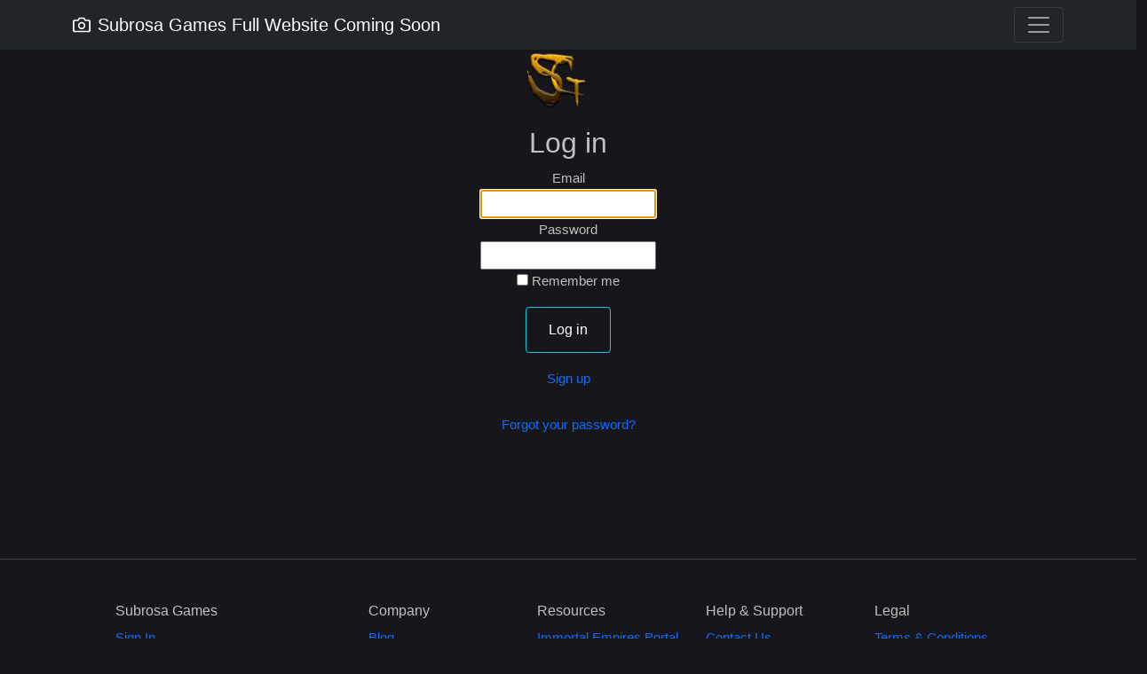

--- FILE ---
content_type: text/html; charset=utf-8
request_url: https://subrosagames.com/users/sign_in
body_size: 8379
content:
<!DOCTYPE html>
<html>
  <head>
    <title>SubrosagamesCom</title>
    <meta name="viewport" content="width=device-width,initial-scale=1">
    <meta name="csrf-param" content="authenticity_token" />
<meta name="csrf-token" content="ofG5NzF-bSGIfxjsf6e2ecp05kOtmItSWDW5kWYPWJJLzLSF5kO15eI75-lRh4lX3xW3FGMcr6Ug3dHaSfkh7Q" />
    
    


    <link rel="stylesheet" href="/assets/application-789bafd168dc328b904ac00c612ae2e9961ef48343c2ad38fc9b5ae25eaf5ef7.css" data-turbo-track="reload" />
    <link rel="stylesheet" href="/assets/custom-4c11895e43fd8af13eb11fb2f5c6cc6ef9a68af4acca654f46b7ae63e22e5a78.css" data-turbo-track="reload" />
    <script src="/assets/application-12ea644977ee03adc12840de47e6a287c7cb9615c81d79f0aee8ea55a56beb0c.js" data-turbo-track="reload" defer="defer"></script>
  </head>

  <body>
  <!-- Navbar Light -->
<!doctype html>
<html lang="en">
<head>
  <meta charset="utf-8">
  <meta name="viewport" content="width=device-width, initial-scale=1">
  <meta name="description" content="">
  <meta name="author" content="SubrosaGames">
  <meta name="generator" content="Hugo 0.84.0">
  <title>Subrosa Games Coming Soon</title>


  <style>
      .bd-placeholder-img {
          font-size: 1.125rem;
          text-anchor: middle;
          -webkit-user-select: none;
          -moz-user-select: none;
          user-select: none;
      }


      @media (min-width: 768px) {
          .bd-placeholder-img-lg {
              font-size: 3.5rem;
          }
      }
  </style>

</head>
<header>
  <div class="collapse bg-dark" id="navbarHeader">
    <div class="container">
      <div class="row">
        <div class="col-md-4 py-4">
          <h4 class="text-white">Coming Soon</h4>
          <p class="text-white">We're just getting started. If you'd like to get started too, please order the Immortal Empires core rule books at amazon.com! (Product links below)</p>
        </div>
        <div class="col-md-4 py-4">
          <h4 class="text-white">Contact</h4>
          <ul class="list-unstyled">
            <li><a href="mailto:seriousgamersunite@subrosagames.com" class="text-white">Email Us</a></li>
          </ul>
        </div>
        <div class="col-md-4 py-4 text-white">
            <form class="button_to" method="get" action="/users/sign_in"><button type="submit">Sign In</button></form>
        </div>
      </div>


    </div>
  </div>
  </div>
  <div class="navbar navbar-dark bg-dark shadow-sm">
    <div class="container">
      <a href="#" class="navbar-brand d-flex align-items-center">
        <svg xmlns="http://www.w3.org/2000/svg" width="20" height="20" fill="none" stroke="currentColor" stroke-linecap="round" stroke-linejoin="round" stroke-width="2" aria-hidden="true" class="me-2" viewBox="0 0 24 24"><path d="M23 19a2 2 0 0 1-2 2H3a2 2 0 0 1-2-2V8a2 2 0 0 1 2-2h4l2-3h6l2 3h4a2 2 0 0 1 2 2z"/><circle cx="12" cy="13" r="4"/></svg>
        <strong>Subrosa Games Full Website Coming Soon</strong>
      </a>
      <button class="navbar-toggler" type="button" data-bs-toggle="collapse" data-bs-target="#navbarHeader" aria-controls="navbarHeader" aria-expanded="false" aria-label="Toggle navigation">
        <span class="navbar-toggler-icon"></span>
      </button>
    </div>
  </div>
</header>
<nav class="row">
    <div class="row text-center col-12 img-fluid">
        <figure>
            <a href="/"><img class="img-fluid" style="height: 70px; width: auto;" src="/assets/subrosagames_logo-95fec7b130e0734179b5d244eb156d56c7b8cd66ffbcc6e95edb5be79b4d22f8.png" /></a>
        </figure>

        <div class="collapse navbar-collapse  pt-3 pb-2 py-lg-0" id="navigation">
<!---->
        </div>
    </div>
</nav>
<!-- End Navbar -->

    <container class="text-center">
  <h2>Log in</h2>

  <form class="new_user" id="new_user" action="/users/sign_in" accept-charset="UTF-8" method="post"><input type="hidden" name="authenticity_token" value="MYMwFPsxeBeP4B5JvUJdcpWFJKbuCaQNfkzX9b5Q_8s9OZDYbxdmdaojR4PZTnef19KX0cBBhpTY1R41rIO2xg" autocomplete="off" />
    <div class="field">
      <label for="user_email">Email</label><br />
      <input autofocus="autofocus" autocomplete="email" type="email" value="" name="user[email]" id="user_email" />
    </div>

    <div class="field">
      <label for="user_password">Password</label><br />
      <input autocomplete="current-password" type="password" name="user[password]" id="user_password" />
    </div>

      <div class="field">
        <input name="user[remember_me]" type="hidden" value="0" autocomplete="off" /><input type="checkbox" value="1" name="user[remember_me]" id="user_remember_me" />
        <label for="user_remember_me">Remember me</label>
      </div>

    <div class="mt-3 btn btn-outline-info mb-3">
      <input type="submit" name="commit" value="Log in" class="btn text-white" data-disable-with="Log in" />
    </div>
</form>  <div class: 'text-center'>
  
  <a href="/users/sign_up">Sign up</a><br />

  <a href="/users/password/new">Forgot your password?</a><br />




  </div>


</container>




  <footer class="footer pt-5 mt-5">
    <hr class="horizontal dark mb-5">
    <div class="container">
        <div class=" row">
            <div class="col-md-3 mb-4 ms-auto">
                <div>
                    <h6 class="font-weight-bolder">Subrosa Games</h6>
                </div>
                <div>
                    <a href="/users/sign_in">Sign In</a>
                </div>
            </div>
            <div class="col-md-2 col-sm-6 mb-4">
                <div>
                    <h6 class="font-weight-bolder text-sm">Company</h6>
                    <ul class="flex-column nav">
                        <li class="clean-nav">
                            <a class="clean-nav" href="#" target="_blank">Blog</a>
                        </li>
                    </ul>
                </div>
            </div>
            <div class="col-md-2 col-sm-6 mb-4">
                <div>
                    <h6 class="font-weight-bolder text-sm">Resources</h6>
                    <ul class="flex-column nav">
                        <li class="nav-item">
                            <a class="clean-nav" style="text-decoration: none;" href="http://immortalempires.com" target="_blank">
                                Immortal Empires Portal
                            </a>
                        </li>
                    </ul>
                </div>
            </div>
            <div class="col-md-2 col-sm-6 col-6 mb-4">
                <div>
                    <h6 class="font-weight-bolder text-sm">Help & Support</h6>
                    <ul class="flex-column nav">
                        <li class="nav-item">
                            <a class="clean-nav" href="/">Contact Us</a>
                        </li>
                        <li class="nav-item">
                            <a class="clean-nav" href="http://" target="_blank">
                                Customer Ticket
                            </a>
                        </li>
                    </ul>
                </div>
            </div>
            <div class="col-md-2 col-sm-6 col-6 mb-4 me-auto">
                <div>
                    <h6 class="font-weight-bolder text-sm">Legal</h6>
                    <ul class="flex-column nav">
                        <li class="nav-item">
                            <a class="clean-nav" href="#" target="_blank">
                                Terms & Conditions
                            </a>
                        </li>
                        <li class="nav-item">
                            <a class="clean-nav" href="#" target="_blank">
                                Privacy Policy
                            </a>
                        </li>
                        <li class="nav-item">
                            <a class="clean-nav" href="#" target="_blank">
                                Licenses (EULA)
                            </a>
                        </li>
                    </ul>
                </div>
            </div>
            <div class="col-12">
                <div class="text-center">
                    <p class="my-4 text-sm">
                        All rights reserved. Copyright JITT Holdings, Inc. © 2022
                    </p>
                </div>
            </div>
        </div>
    </div>
</footer>

  </body>
</html>


--- FILE ---
content_type: text/css; charset=utf-8
request_url: https://subrosagames.com/assets/custom-4c11895e43fd8af13eb11fb2f5c6cc6ef9a68af4acca654f46b7ae63e22e5a78.css
body_size: 1681
content:
.background {
  background: #ff0e1f;
  color: #17161a;
}

body {
  font-family: Rubik, sans-serif;
  font-size: 15px;
  line-height: 26px;
  font-weight: 300;
  color: silver;
  background-color: #17161a;
  overflow-x: hidden !important;
  -webkit-font-smoothing: antialiased;
}

a {
  color: #0d6efd;
  text-decoration: none !important;
}

.clean-nav, a {
  display: block;
  color: #0d6efd;
  text-decoration: none !important;
  transition: color 0.15s ease-in-out, background-color 0.15s ease-in-out, border-color 0.15s ease-in-out;
}

.nav-link {
  display: block;
  padding: 0.5rem 1rem;
  color: #f05f3e;
  transition: color 0.15s ease-in-out, background-color 0.15s ease-in-out, border-color 0.15s ease-in-out;
}

/* app/assets/stylesheets/custom.css */
/* app/assets/stylesheets/custom.css */
.flipcard-container {
  display: flex;
  justify-content: center;
  align-items: center;
  height: 510px;
  width: 310px;
}

.flipcard {
  width: 300px;
  height: 500px;
  position: relative;
  transform-style: preserve-3d;
  transition: transform 0.7s ease-in-out;
  border: 2px solid #fff;
  border-radius: 5px;
}

.flipcard-container:hover .flipcard {
  transform: rotateY(180deg);
}

.front,
.back {
  position: absolute;
  width: 300px;
  height: 500px;
  backface-visibility: hidden;
}

.front {
  /* Additional styling for the front side if needed */
  z-index: 2;
  transform: rotateY(0); /* Show the front side on page load */
}

/* Counter-rotate the front side when flipped */
.flipped .front {
  transform: rotateY(180deg);
}

/* Counter-rotate the text on the back side */
.back .back-text {
  transform: rotateY(180deg);
  padding-left: 2px;
  padding-right: 2px;
}


--- FILE ---
content_type: application/javascript
request_url: https://subrosagames.com/assets/application-12ea644977ee03adc12840de47e6a287c7cb9615c81d79f0aee8ea55a56beb0c.js
body_size: 205042
content:
(()=>{"use strict";var e={34:(e,t,i)=>{i.r(t),i.d(t,{Connection:()=>f,ConnectionMonitor:()=>c,Consumer:()=>v,INTERNAL:()=>l,Subscription:()=>g,Subscriptions:()=>b,adapters:()=>s,createConsumer:()=>_,createWebSocketURL:()=>y,getConfig:()=>w,logger:()=>n});const s={logger:self.console,WebSocket:self.WebSocket},n={log(...e){this.enabled&&(e.push(Date.now()),s.logger.log("[ActionCable]",...e))}},r=()=>(new Date).getTime(),o=e=>(r()-e)/1e3;class a{constructor(e){this.visibilityDidChange=this.visibilityDidChange.bind(this),this.connection=e,this.reconnectAttempts=0}start(){this.isRunning()||(this.startedAt=r(),delete this.stoppedAt,this.startPolling(),addEventListener("visibilitychange",this.visibilityDidChange),n.log(`ConnectionMonitor started. pollInterval = ${this.getPollInterval()} ms`))}stop(){this.isRunning()&&(this.stoppedAt=r(),this.stopPolling(),removeEventListener("visibilitychange",this.visibilityDidChange),n.log("ConnectionMonitor stopped"))}isRunning(){return this.startedAt&&!this.stoppedAt}recordPing(){this.pingedAt=r()}recordConnect(){this.reconnectAttempts=0,this.recordPing(),delete this.disconnectedAt,n.log("ConnectionMonitor recorded connect")}recordDisconnect(){this.disconnectedAt=r(),n.log("ConnectionMonitor recorded disconnect")}startPolling(){this.stopPolling(),this.poll()}stopPolling(){clearTimeout(this.pollTimeout)}poll(){this.pollTimeout=setTimeout((()=>{this.reconnectIfStale(),this.poll()}),this.getPollInterval())}getPollInterval(){const{min:e,max:t,multiplier:i}=this.constructor.pollInterval,s=i*Math.log(this.reconnectAttempts+1);return Math.round(1e3*((e,t,i)=>Math.max(t,Math.min(i,e)))(s,e,t))}reconnectIfStale(){this.connectionIsStale()&&(n.log(`ConnectionMonitor detected stale connection. reconnectAttempts = ${this.reconnectAttempts}, pollInterval = ${this.getPollInterval()} ms, time disconnected = ${o(this.disconnectedAt)} s, stale threshold = ${this.constructor.staleThreshold} s`),this.reconnectAttempts++,this.disconnectedRecently()?n.log("ConnectionMonitor skipping reopening recent disconnect"):(n.log("ConnectionMonitor reopening"),this.connection.reopen()))}connectionIsStale(){return o(this.pingedAt?this.pingedAt:this.startedAt)>this.constructor.staleThreshold}disconnectedRecently(){return this.disconnectedAt&&o(this.disconnectedAt)<this.constructor.staleThreshold}visibilityDidChange(){"visible"===document.visibilityState&&setTimeout((()=>{!this.connectionIsStale()&&this.connection.isOpen()||(n.log(`ConnectionMonitor reopening stale connection on visibilitychange. visibilityState = ${document.visibilityState}`),this.connection.reopen())}),200)}}a.pollInterval={min:3,max:30,multiplier:5},a.staleThreshold=6;const c=a,l={message_types:{welcome:"welcome",disconnect:"disconnect",ping:"ping",confirmation:"confirm_subscription",rejection:"reject_subscription"},disconnect_reasons:{unauthorized:"unauthorized",invalid_request:"invalid_request",server_restart:"server_restart"},default_mount_path:"/cable",protocols:["actioncable-v1-json","actioncable-unsupported"]},{message_types:h,protocols:d}=l,u=d.slice(0,d.length-1),p=[].indexOf;class m{constructor(e){this.open=this.open.bind(this),this.consumer=e,this.subscriptions=this.consumer.subscriptions,this.monitor=new c(this),this.disconnected=!0}send(e){return!!this.isOpen()&&(this.webSocket.send(JSON.stringify(e)),!0)}open(){return this.isActive()?(n.log(`Attempted to open WebSocket, but existing socket is ${this.getState()}`),!1):(n.log(`Opening WebSocket, current state is ${this.getState()}, subprotocols: ${d}`),this.webSocket&&this.uninstallEventHandlers(),this.webSocket=new s.WebSocket(this.consumer.url,d),this.installEventHandlers(),this.monitor.start(),!0)}close({allowReconnect:e}={allowReconnect:!0}){if(e||this.monitor.stop(),this.isActive())return this.webSocket.close()}reopen(){if(n.log(`Reopening WebSocket, current state is ${this.getState()}`),!this.isActive())return this.open();try{return this.close()}catch(e){n.log("Failed to reopen WebSocket",e)}finally{n.log(`Reopening WebSocket in ${this.constructor.reopenDelay}ms`),setTimeout(this.open,this.constructor.reopenDelay)}}getProtocol(){if(this.webSocket)return this.webSocket.protocol}isOpen(){return this.isState("open")}isActive(){return this.isState("open","connecting")}isProtocolSupported(){return p.call(u,this.getProtocol())>=0}isState(...e){return p.call(e,this.getState())>=0}getState(){if(this.webSocket)for(let e in s.WebSocket)if(s.WebSocket[e]===this.webSocket.readyState)return e.toLowerCase();return null}installEventHandlers(){for(let e in this.events){const t=this.events[e].bind(this);this.webSocket[`on${e}`]=t}}uninstallEventHandlers(){for(let e in this.events)this.webSocket[`on${e}`]=function(){}}}m.reopenDelay=500,m.prototype.events={message(e){if(!this.isProtocolSupported())return;const{identifier:t,message:i,reason:s,reconnect:r,type:o}=JSON.parse(e.data);switch(o){case h.welcome:return this.monitor.recordConnect(),this.subscriptions.reload();case h.disconnect:return n.log(`Disconnecting. Reason: ${s}`),this.close({allowReconnect:r});case h.ping:return this.monitor.recordPing();case h.confirmation:return this.subscriptions.notify(t,"connected");case h.rejection:return this.subscriptions.reject(t);default:return this.subscriptions.notify(t,"received",i)}},open(){if(n.log(`WebSocket onopen event, using '${this.getProtocol()}' subprotocol`),this.disconnected=!1,!this.isProtocolSupported())return n.log("Protocol is unsupported. Stopping monitor and disconnecting."),this.close({allowReconnect:!1})},close(e){if(n.log("WebSocket onclose event"),!this.disconnected)return this.disconnected=!0,this.monitor.recordDisconnect(),this.subscriptions.notifyAll("disconnected",{willAttemptReconnect:this.monitor.isRunning()})},error(){n.log("WebSocket onerror event")}};const f=m;class g{constructor(e,t={},i){this.consumer=e,this.identifier=JSON.stringify(t),function(e,t){if(null!=t)for(let i in t){const s=t[i];e[i]=s}}(this,i)}perform(e,t={}){return t.action=e,this.send(t)}send(e){return this.consumer.send({command:"message",identifier:this.identifier,data:JSON.stringify(e)})}unsubscribe(){return this.consumer.subscriptions.remove(this)}}class b{constructor(e){this.consumer=e,this.subscriptions=[]}create(e,t){const i="object"==typeof e?e:{channel:e},s=new g(this.consumer,i,t);return this.add(s)}add(e){return this.subscriptions.push(e),this.consumer.ensureActiveConnection(),this.notify(e,"initialized"),this.sendCommand(e,"subscribe"),e}remove(e){return this.forget(e),this.findAll(e.identifier).length||this.sendCommand(e,"unsubscribe"),e}reject(e){return this.findAll(e).map((e=>(this.forget(e),this.notify(e,"rejected"),e)))}forget(e){return this.subscriptions=this.subscriptions.filter((t=>t!==e)),e}findAll(e){return this.subscriptions.filter((t=>t.identifier===e))}reload(){return this.subscriptions.map((e=>this.sendCommand(e,"subscribe")))}notifyAll(e,...t){return this.subscriptions.map((i=>this.notify(i,e,...t)))}notify(e,t,...i){let s;return s="string"==typeof e?this.findAll(e):[e],s.map((e=>"function"==typeof e[t]?e[t](...i):void 0))}sendCommand(e,t){const{identifier:i}=e;return this.consumer.send({command:t,identifier:i})}}class v{constructor(e){this._url=e,this.subscriptions=new b(this),this.connection=new f(this)}get url(){return y(this._url)}send(e){return this.connection.send(e)}connect(){return this.connection.open()}disconnect(){return this.connection.close({allowReconnect:!1})}ensureActiveConnection(){if(!this.connection.isActive())return this.connection.open()}}function y(e){if("function"==typeof e&&(e=e()),e&&!/^wss?:/i.test(e)){const t=document.createElement("a");return t.href=e,t.href=t.href,t.protocol=t.protocol.replace("http","ws"),t.href}return e}function _(e=w("url")||l.default_mount_path){return new v(e)}function w(e){const t=document.head.querySelector(`meta[name='action-cable-${e}']`);if(t)return t.getAttribute("content")}}},t={};function i(s){var n=t[s];if(void 0!==n)return n.exports;var r=t[s]={exports:{}};return e[s](r,r.exports,i),r.exports}i.d=(e,t)=>{for(var s in t)i.o(t,s)&&!i.o(e,s)&&Object.defineProperty(e,s,{enumerable:!0,get:t[s]})},i.o=(e,t)=>Object.prototype.hasOwnProperty.call(e,t),i.r=e=>{"undefined"!=typeof Symbol&&Symbol.toStringTag&&Object.defineProperty(e,Symbol.toStringTag,{value:"Module"}),Object.defineProperty(e,"__esModule",{value:!0})},(()=>{var e={};i.r(e),i.d(e,{afterMain:()=>Ut,afterRead:()=>$t,afterWrite:()=>Yt,applyStyles:()=>ti,arrow:()=>yi,auto:()=>Mt,basePlacements:()=>Pt,beforeMain:()=>Wt,beforeRead:()=>jt,beforeWrite:()=>zt,bottom:()=>Lt,clippingParents:()=>It,computeStyles:()=>Si,createPopper:()=>Gi,createPopperBase:()=>Ji,createPopperLite:()=>Zi,detectOverflow:()=>Bi,end:()=>Nt,eventListeners:()=>Ci,flip:()=>Hi,hide:()=>$i,left:()=>Ot,main:()=>Vt,modifierPhases:()=>Qt,offset:()=>Wi,placements:()=>Ht,popper:()=>xt,popperGenerator:()=>Xi,popperOffsets:()=>Vi,preventOverflow:()=>Ui,read:()=>qt,reference:()=>Ft,right:()=>kt,start:()=>Rt,top:()=>Tt,variationPlacements:()=>Bt,viewport:()=>Dt,write:()=>Kt}),function(){if(void 0===window.Reflect||void 0===window.customElements||window.customElements.polyfillWrapFlushCallback)return;const e=HTMLElement;window.HTMLElement=function(){return Reflect.construct(e,[],this.constructor)},HTMLElement.prototype=e.prototype,HTMLElement.prototype.constructor=HTMLElement,Object.setPrototypeOf(HTMLElement,e)}(),function(e){function t(e,t,i){throw new e("Failed to execute 'requestSubmit' on 'HTMLFormElement': "+t+".",i)}"function"!=typeof e.requestSubmit&&(e.requestSubmit=function(e){e?(function(e,i){e instanceof HTMLElement||t(TypeError,"parameter 1 is not of type 'HTMLElement'"),"submit"==e.type||t(TypeError,"The specified element is not a submit button"),e.form==i||t(DOMException,"The specified element is not owned by this form element","NotFoundError")}(e,this),e.click()):((e=document.createElement("input")).type="submit",e.hidden=!0,this.appendChild(e),e.click(),this.removeChild(e))})}(HTMLFormElement.prototype);const t=new WeakMap;function s(e){const i=function(e){const t=e instanceof Element?e:e instanceof Node?e.parentElement:null,i=t?t.closest("input, button"):null;return"submit"==(null==i?void 0:i.type)?i:null}(e.target);i&&i.form&&t.set(i.form,i)}var n,r,o,a,c,l;!function(){if("submitter"in Event.prototype)return;let e;if("SubmitEvent"in window&&/Apple Computer/.test(navigator.vendor))e=window.SubmitEvent.prototype;else{if("SubmitEvent"in window)return;e=window.Event.prototype}addEventListener("click",s,!0),Object.defineProperty(e,"submitter",{get(){if("submit"==this.type&&this.target instanceof HTMLFormElement)return t.get(this.target)}})}(),function(e){e.eager="eager",e.lazy="lazy"}(n||(n={}));class h extends HTMLElement{constructor(){super(),this.loaded=Promise.resolve(),this.delegate=new h.delegateConstructor(this)}static get observedAttributes(){return["disabled","loading","src"]}connectedCallback(){this.delegate.connect()}disconnectedCallback(){this.delegate.disconnect()}reload(){const{src:e}=this;this.src=null,this.src=e}attributeChangedCallback(e){"loading"==e?this.delegate.loadingStyleChanged():"src"==e?this.delegate.sourceURLChanged():this.delegate.disabledChanged()}get src(){return this.getAttribute("src")}set src(e){e?this.setAttribute("src",e):this.removeAttribute("src")}get loading(){return"lazy"===(this.getAttribute("loading")||"").toLowerCase()?n.lazy:n.eager}set loading(e){e?this.setAttribute("loading",e):this.removeAttribute("loading")}get disabled(){return this.hasAttribute("disabled")}set disabled(e){e?this.setAttribute("disabled",""):this.removeAttribute("disabled")}get autoscroll(){return this.hasAttribute("autoscroll")}set autoscroll(e){e?this.setAttribute("autoscroll",""):this.removeAttribute("autoscroll")}get complete(){return!this.delegate.isLoading}get isActive(){return this.ownerDocument===document&&!this.isPreview}get isPreview(){var e,t;return null===(t=null===(e=this.ownerDocument)||void 0===e?void 0:e.documentElement)||void 0===t?void 0:t.hasAttribute("data-turbo-preview")}}function d(e){return new URL(e.toString(),document.baseURI)}function u(e){let t;return e.hash?e.hash.slice(1):(t=e.href.match(/#(.*)$/))?t[1]:void 0}function p(e,t){return d((null==t?void 0:t.getAttribute("formaction"))||e.getAttribute("action")||e.action)}function m(e,t){return function(e,t){const i=function(e){return(t=e.origin+e.pathname).endsWith("/")?t:t+"/";var t}(t);return e.href===d(i).href||e.href.startsWith(i)}(e,t)&&!!(i=e,(function(e){return function(e){return e.pathname.split("/").slice(1)}(e).slice(-1)[0]}(i).match(/\.[^.]*$/)||[])[0]||"").match(/^(?:|\.(?:htm|html|xhtml))$/);var i}function f(e){const t=u(e);return null!=t?e.href.slice(0,-(t.length+1)):e.href}function g(e){return f(e)}class b{constructor(e){this.response=e}get succeeded(){return this.response.ok}get failed(){return!this.succeeded}get clientError(){return this.statusCode>=400&&this.statusCode<=499}get serverError(){return this.statusCode>=500&&this.statusCode<=599}get redirected(){return this.response.redirected}get location(){return d(this.response.url)}get isHTML(){return this.contentType&&this.contentType.match(/^(?:text\/([^\s;,]+\b)?html|application\/xhtml\+xml)\b/)}get statusCode(){return this.response.status}get contentType(){return this.header("Content-Type")}get responseText(){return this.response.clone().text()}get responseHTML(){return this.isHTML?this.response.clone().text():Promise.resolve(void 0)}header(e){return this.response.headers.get(e)}}function v(e,{target:t,cancelable:i,detail:s}={}){const n=new CustomEvent(e,{cancelable:i,bubbles:!0,detail:s});return t&&t.isConnected?t.dispatchEvent(n):document.documentElement.dispatchEvent(n),n}function y(){return new Promise((e=>requestAnimationFrame((()=>e()))))}function _(e=""){return(new DOMParser).parseFromString(e,"text/html")}function w(e,...t){const i=function(e,t){return e.reduce(((e,i,s)=>e+i+(null==t[s]?"":t[s])),"")}(e,t).replace(/^\n/,"").split("\n"),s=i[0].match(/^\s+/),n=s?s[0].length:0;return i.map((e=>e.slice(n))).join("\n")}function E(){return Array.apply(null,{length:36}).map(((e,t)=>8==t||13==t||18==t||23==t?"-":14==t?"4":19==t?(Math.floor(4*Math.random())+8).toString(16):Math.floor(15*Math.random()).toString(16))).join("")}function S(e,...t){for(const i of t.map((t=>null==t?void 0:t.getAttribute(e))))if("string"==typeof i)return i;return null}function A(...e){for(const t of e)"turbo-frame"==t.localName&&t.setAttribute("busy",""),t.setAttribute("aria-busy","true")}function C(...e){for(const t of e)"turbo-frame"==t.localName&&t.removeAttribute("busy"),t.removeAttribute("aria-busy")}!function(e){e[e.get=0]="get",e[e.post=1]="post",e[e.put=2]="put",e[e.patch=3]="patch",e[e.delete=4]="delete"}(r||(r={}));class T{constructor(e,t,i,s=new URLSearchParams,n=null){this.abortController=new AbortController,this.resolveRequestPromise=e=>{},this.delegate=e,this.method=t,this.headers=this.defaultHeaders,this.body=s,this.url=i,this.target=n}get location(){return this.url}get params(){return this.url.searchParams}get entries(){return this.body?Array.from(this.body.entries()):[]}cancel(){this.abortController.abort()}async perform(){var e,t;const{fetchOptions:i}=this;null===(t=(e=this.delegate).prepareHeadersForRequest)||void 0===t||t.call(e,this.headers,this),await this.allowRequestToBeIntercepted(i);try{this.delegate.requestStarted(this);const e=await fetch(this.url.href,i);return await this.receive(e)}catch(e){if("AbortError"!==e.name)throw this.delegate.requestErrored(this,e),e}finally{this.delegate.requestFinished(this)}}async receive(e){const t=new b(e);return v("turbo:before-fetch-response",{cancelable:!0,detail:{fetchResponse:t},target:this.target}).defaultPrevented?this.delegate.requestPreventedHandlingResponse(this,t):t.succeeded?this.delegate.requestSucceededWithResponse(this,t):this.delegate.requestFailedWithResponse(this,t),t}get fetchOptions(){var e;return{method:r[this.method].toUpperCase(),credentials:"same-origin",headers:this.headers,redirect:"follow",body:this.isIdempotent?null:this.body,signal:this.abortSignal,referrer:null===(e=this.delegate.referrer)||void 0===e?void 0:e.href}}get defaultHeaders(){return{Accept:"text/html, application/xhtml+xml"}}get isIdempotent(){return this.method==r.get}get abortSignal(){return this.abortController.signal}async allowRequestToBeIntercepted(e){const t=new Promise((e=>this.resolveRequestPromise=e));v("turbo:before-fetch-request",{cancelable:!0,detail:{fetchOptions:e,url:this.url,resume:this.resolveRequestPromise},target:this.target}).defaultPrevented&&await t}}class L{constructor(e,t){this.started=!1,this.intersect=e=>{const t=e.slice(-1)[0];(null==t?void 0:t.isIntersecting)&&this.delegate.elementAppearedInViewport(this.element)},this.delegate=e,this.element=t,this.intersectionObserver=new IntersectionObserver(this.intersect)}start(){this.started||(this.started=!0,this.intersectionObserver.observe(this.element))}stop(){this.started&&(this.started=!1,this.intersectionObserver.unobserve(this.element))}}class k{constructor(e){this.templateElement=document.createElement("template"),this.templateElement.innerHTML=e}static wrap(e){return"string"==typeof e?new this(e):e}get fragment(){const e=document.createDocumentFragment();for(const t of this.foreignElements)e.appendChild(document.importNode(t,!0));return e}get foreignElements(){return this.templateChildren.reduce(((e,t)=>"turbo-stream"==t.tagName.toLowerCase()?[...e,t]:e),[])}get templateChildren(){return Array.from(this.templateElement.content.children)}}k.contentType="text/vnd.turbo-stream.html",function(e){e[e.initialized=0]="initialized",e[e.requesting=1]="requesting",e[e.waiting=2]="waiting",e[e.receiving=3]="receiving",e[e.stopping=4]="stopping",e[e.stopped=5]="stopped"}(o||(o={})),function(e){e.urlEncoded="application/x-www-form-urlencoded",e.multipart="multipart/form-data",e.plain="text/plain"}(a||(a={}));class O{constructor(e,t,i,s=!1){this.state=o.initialized,this.delegate=e,this.formElement=t,this.submitter=i,this.formData=function(e,t){const i=new FormData(e),s=null==t?void 0:t.getAttribute("name"),n=null==t?void 0:t.getAttribute("value");return s&&null!=n&&i.get(s)!=n&&i.append(s,n),i}(t,i),this.location=d(this.action),this.method==r.get&&function(e,t){const i=new URLSearchParams;for(const[e,s]of t)s instanceof File||i.append(e,s);e.search=i.toString()}(this.location,[...this.body.entries()]),this.fetchRequest=new T(this,this.method,this.location,this.body,this.formElement),this.mustRedirect=s}static confirmMethod(e,t){return confirm(e)}get method(){var e;return function(e){switch(e.toLowerCase()){case"get":return r.get;case"post":return r.post;case"put":return r.put;case"patch":return r.patch;case"delete":return r.delete}}(((null===(e=this.submitter)||void 0===e?void 0:e.getAttribute("formmethod"))||this.formElement.getAttribute("method")||"").toLowerCase())||r.get}get action(){var e;const t="string"==typeof this.formElement.action?this.formElement.action:null;return(null===(e=this.submitter)||void 0===e?void 0:e.getAttribute("formaction"))||this.formElement.getAttribute("action")||t||""}get body(){return this.enctype==a.urlEncoded||this.method==r.get?new URLSearchParams(this.stringFormData):this.formData}get enctype(){var e;return function(e){switch(e.toLowerCase()){case a.multipart:return a.multipart;case a.plain:return a.plain;default:return a.urlEncoded}}((null===(e=this.submitter)||void 0===e?void 0:e.getAttribute("formenctype"))||this.formElement.enctype)}get isIdempotent(){return this.fetchRequest.isIdempotent}get stringFormData(){return[...this.formData].reduce(((e,[t,i])=>e.concat("string"==typeof i?[[t,i]]:[])),[])}get confirmationMessage(){return this.formElement.getAttribute("data-turbo-confirm")}get needsConfirmation(){return null!==this.confirmationMessage}async start(){const{initialized:e,requesting:t}=o;if(!this.needsConfirmation||O.confirmMethod(this.confirmationMessage,this.formElement))return this.state==e?(this.state=t,this.fetchRequest.perform()):void 0}stop(){const{stopping:e,stopped:t}=o;if(this.state!=e&&this.state!=t)return this.state=e,this.fetchRequest.cancel(),!0}prepareHeadersForRequest(e,t){if(!t.isIdempotent){const t=function(e){if(null!=e){const t=(document.cookie?document.cookie.split("; "):[]).find((t=>t.startsWith(e)));if(t){const e=t.split("=").slice(1).join("=");return e?decodeURIComponent(e):void 0}}}(M("csrf-param"))||M("csrf-token");t&&(e["X-CSRF-Token"]=t),e.Accept=[k.contentType,e.Accept].join(", ")}}requestStarted(e){var t;this.state=o.waiting,null===(t=this.submitter)||void 0===t||t.setAttribute("disabled",""),v("turbo:submit-start",{target:this.formElement,detail:{formSubmission:this}}),this.delegate.formSubmissionStarted(this)}requestPreventedHandlingResponse(e,t){this.result={success:t.succeeded,fetchResponse:t}}requestSucceededWithResponse(e,t){if(t.clientError||t.serverError)this.delegate.formSubmissionFailedWithResponse(this,t);else if(this.requestMustRedirect(e)&&function(e){return 200==e.statusCode&&!e.redirected}(t)){const e=new Error("Form responses must redirect to another location");this.delegate.formSubmissionErrored(this,e)}else this.state=o.receiving,this.result={success:!0,fetchResponse:t},this.delegate.formSubmissionSucceededWithResponse(this,t)}requestFailedWithResponse(e,t){this.result={success:!1,fetchResponse:t},this.delegate.formSubmissionFailedWithResponse(this,t)}requestErrored(e,t){this.result={success:!1,error:t},this.delegate.formSubmissionErrored(this,t)}requestFinished(e){var t;this.state=o.stopped,null===(t=this.submitter)||void 0===t||t.removeAttribute("disabled"),v("turbo:submit-end",{target:this.formElement,detail:Object.assign({formSubmission:this},this.result)}),this.delegate.formSubmissionFinished(this)}requestMustRedirect(e){return!e.isIdempotent&&this.mustRedirect}}function M(e){const t=document.querySelector(`meta[name="${e}"]`);return t&&t.content}class P{constructor(e){this.element=e}get children(){return[...this.element.children]}hasAnchor(e){return null!=this.getElementForAnchor(e)}getElementForAnchor(e){return e?this.element.querySelector(`[id='${e}'], a[name='${e}']`):null}get isConnected(){return this.element.isConnected}get firstAutofocusableElement(){return this.element.querySelector("[autofocus]")}get permanentElements(){return[...this.element.querySelectorAll("[id][data-turbo-permanent]")]}getPermanentElementById(e){return this.element.querySelector(`#${e}[data-turbo-permanent]`)}getPermanentElementMapForSnapshot(e){const t={};for(const i of this.permanentElements){const{id:s}=i,n=e.getPermanentElementById(s);n&&(t[s]=[i,n])}return t}}class R{constructor(e,t){this.submitBubbled=e=>{const t=e.target;if(!e.defaultPrevented&&t instanceof HTMLFormElement&&t.closest("turbo-frame, html")==this.element){const i=e.submitter||void 0;"dialog"!=((null==i?void 0:i.getAttribute("formmethod"))||t.method)&&this.delegate.shouldInterceptFormSubmission(t,i)&&(e.preventDefault(),e.stopImmediatePropagation(),this.delegate.formSubmissionIntercepted(t,i))}},this.delegate=e,this.element=t}start(){this.element.addEventListener("submit",this.submitBubbled)}stop(){this.element.removeEventListener("submit",this.submitBubbled)}}class N{constructor(e,t){this.resolveRenderPromise=e=>{},this.resolveInterceptionPromise=e=>{},this.delegate=e,this.element=t}scrollToAnchor(e){const t=this.snapshot.getElementForAnchor(e);t?(this.scrollToElement(t),this.focusElement(t)):this.scrollToPosition({x:0,y:0})}scrollToAnchorFromLocation(e){this.scrollToAnchor(u(e))}scrollToElement(e){e.scrollIntoView()}focusElement(e){e instanceof HTMLElement&&(e.hasAttribute("tabindex")?e.focus():(e.setAttribute("tabindex","-1"),e.focus(),e.removeAttribute("tabindex")))}scrollToPosition({x:e,y:t}){this.scrollRoot.scrollTo(e,t)}scrollToTop(){this.scrollToPosition({x:0,y:0})}get scrollRoot(){return window}async render(e){const{isPreview:t,shouldRender:i,newSnapshot:s}=e;if(i)try{this.renderPromise=new Promise((e=>this.resolveRenderPromise=e)),this.renderer=e,this.prepareToRenderSnapshot(e);const i=new Promise((e=>this.resolveInterceptionPromise=e));this.delegate.allowsImmediateRender(s,this.resolveInterceptionPromise)||await i,await this.renderSnapshot(e),this.delegate.viewRenderedSnapshot(s,t),this.finishRenderingSnapshot(e)}finally{delete this.renderer,this.resolveRenderPromise(void 0),delete this.renderPromise}else this.invalidate()}invalidate(){this.delegate.viewInvalidated()}prepareToRenderSnapshot(e){this.markAsPreview(e.isPreview),e.prepareToRender()}markAsPreview(e){e?this.element.setAttribute("data-turbo-preview",""):this.element.removeAttribute("data-turbo-preview")}async renderSnapshot(e){await e.render()}finishRenderingSnapshot(e){e.finishRendering()}}class I extends N{invalidate(){this.element.innerHTML=""}get snapshot(){return new P(this.element)}}class D{constructor(e,t){this.clickBubbled=e=>{this.respondsToEventTarget(e.target)?this.clickEvent=e:delete this.clickEvent},this.linkClicked=e=>{this.clickEvent&&this.respondsToEventTarget(e.target)&&e.target instanceof Element&&this.delegate.shouldInterceptLinkClick(e.target,e.detail.url)&&(this.clickEvent.preventDefault(),e.preventDefault(),this.delegate.linkClickIntercepted(e.target,e.detail.url)),delete this.clickEvent},this.willVisit=()=>{delete this.clickEvent},this.delegate=e,this.element=t}start(){this.element.addEventListener("click",this.clickBubbled),document.addEventListener("turbo:click",this.linkClicked),document.addEventListener("turbo:before-visit",this.willVisit)}stop(){this.element.removeEventListener("click",this.clickBubbled),document.removeEventListener("turbo:click",this.linkClicked),document.removeEventListener("turbo:before-visit",this.willVisit)}respondsToEventTarget(e){const t=e instanceof Element?e:e instanceof Node?e.parentElement:null;return t&&t.closest("turbo-frame, html")==this.element}}class x{constructor(e,t,i,s=!0){this.currentSnapshot=e,this.newSnapshot=t,this.isPreview=i,this.willRender=s,this.promise=new Promise(((e,t)=>this.resolvingFunctions={resolve:e,reject:t}))}get shouldRender(){return!0}prepareToRender(){}finishRendering(){this.resolvingFunctions&&(this.resolvingFunctions.resolve(),delete this.resolvingFunctions)}createScriptElement(e){if("false"==e.getAttribute("data-turbo-eval"))return e;{const t=document.createElement("script");return this.cspNonce&&(t.nonce=this.cspNonce),t.textContent=e.textContent,t.async=!1,function(e,t){for(const{name:i,value:s}of[...t.attributes])e.setAttribute(i,s)}(t,e),t}}preservingPermanentElements(e){(class{constructor(e){this.permanentElementMap=e}static preservingPermanentElements(e,t){const i=new this(e);i.enter(),t(),i.leave()}enter(){for(const e in this.permanentElementMap){const[,t]=this.permanentElementMap[e];this.replaceNewPermanentElementWithPlaceholder(t)}}leave(){for(const e in this.permanentElementMap){const[t]=this.permanentElementMap[e];this.replaceCurrentPermanentElementWithClone(t),this.replacePlaceholderWithPermanentElement(t)}}replaceNewPermanentElementWithPlaceholder(e){const t=function(e){const t=document.createElement("meta");return t.setAttribute("name","turbo-permanent-placeholder"),t.setAttribute("content",e.id),t}(e);e.replaceWith(t)}replaceCurrentPermanentElementWithClone(e){const t=e.cloneNode(!0);e.replaceWith(t)}replacePlaceholderWithPermanentElement(e){const t=this.getPlaceholderById(e.id);null==t||t.replaceWith(e)}getPlaceholderById(e){return this.placeholders.find((t=>t.content==e))}get placeholders(){return[...document.querySelectorAll("meta[name=turbo-permanent-placeholder][content]")]}}).preservingPermanentElements(this.permanentElementMap,e)}focusFirstAutofocusableElement(){const e=this.connectedSnapshot.firstAutofocusableElement;(function(e){return e&&"function"==typeof e.focus})(e)&&e.focus()}get connectedSnapshot(){return this.newSnapshot.isConnected?this.newSnapshot:this.currentSnapshot}get currentElement(){return this.currentSnapshot.element}get newElement(){return this.newSnapshot.element}get permanentElementMap(){return this.currentSnapshot.getPermanentElementMapForSnapshot(this.newSnapshot)}get cspNonce(){var e;return null===(e=document.head.querySelector('meta[name="csp-nonce"]'))||void 0===e?void 0:e.getAttribute("content")}}class F extends x{get shouldRender(){return!0}async render(){await y(),this.preservingPermanentElements((()=>{this.loadFrameElement()})),this.scrollFrameIntoView(),await y(),this.focusFirstAutofocusableElement(),await y(),this.activateScriptElements()}loadFrameElement(){var e;const t=document.createRange();t.selectNodeContents(this.currentElement),t.deleteContents();const i=this.newElement,s=null===(e=i.ownerDocument)||void 0===e?void 0:e.createRange();s&&(s.selectNodeContents(i),this.currentElement.appendChild(s.extractContents()))}scrollFrameIntoView(){if(this.currentElement.autoscroll||this.newElement.autoscroll){const t=this.currentElement.firstElementChild,i=("end","end"==(e=this.currentElement.getAttribute("data-autoscroll-block"))||"start"==e||"center"==e||"nearest"==e?e:"end");if(t)return t.scrollIntoView({block:i}),!0}var e;return!1}activateScriptElements(){for(const e of this.newScriptElements){const t=this.createScriptElement(e);e.replaceWith(t)}}get newScriptElements(){return this.currentElement.querySelectorAll("script")}}class B{constructor(){this.hiding=!1,this.value=0,this.visible=!1,this.trickle=()=>{this.setValue(this.value+Math.random()/100)},this.stylesheetElement=this.createStylesheetElement(),this.progressElement=this.createProgressElement(),this.installStylesheetElement(),this.setValue(0)}static get defaultCSS(){return w`
      .turbo-progress-bar {
        position: fixed;
        display: block;
        top: 0;
        left: 0;
        height: 3px;
        background: #0076ff;
        z-index: 9999;
        transition:
          width ${B.animationDuration}ms ease-out,
          opacity ${B.animationDuration/2}ms ${B.animationDuration/2}ms ease-in;
        transform: translate3d(0, 0, 0);
      }
    `}show(){this.visible||(this.visible=!0,this.installProgressElement(),this.startTrickling())}hide(){this.visible&&!this.hiding&&(this.hiding=!0,this.fadeProgressElement((()=>{this.uninstallProgressElement(),this.stopTrickling(),this.visible=!1,this.hiding=!1})))}setValue(e){this.value=e,this.refresh()}installStylesheetElement(){document.head.insertBefore(this.stylesheetElement,document.head.firstChild)}installProgressElement(){this.progressElement.style.width="0",this.progressElement.style.opacity="1",document.documentElement.insertBefore(this.progressElement,document.body),this.refresh()}fadeProgressElement(e){this.progressElement.style.opacity="0",setTimeout(e,1.5*B.animationDuration)}uninstallProgressElement(){this.progressElement.parentNode&&document.documentElement.removeChild(this.progressElement)}startTrickling(){this.trickleInterval||(this.trickleInterval=window.setInterval(this.trickle,B.animationDuration))}stopTrickling(){window.clearInterval(this.trickleInterval),delete this.trickleInterval}refresh(){requestAnimationFrame((()=>{this.progressElement.style.width=10+90*this.value+"%"}))}createStylesheetElement(){const e=document.createElement("style");return e.type="text/css",e.textContent=B.defaultCSS,e}createProgressElement(){const e=document.createElement("div");return e.className="turbo-progress-bar",e}}B.animationDuration=300;class H extends P{constructor(){super(...arguments),this.detailsByOuterHTML=this.children.filter((e=>!function(e){return"noscript"==e.tagName.toLowerCase()}(e))).map((e=>function(e){return e.hasAttribute("nonce")&&e.setAttribute("nonce",""),e}(e))).reduce(((e,t)=>{const{outerHTML:i}=t,s=i in e?e[i]:{type:j(t),tracked:q(t),elements:[]};return Object.assign(Object.assign({},e),{[i]:Object.assign(Object.assign({},s),{elements:[...s.elements,t]})})}),{})}get trackedElementSignature(){return Object.keys(this.detailsByOuterHTML).filter((e=>this.detailsByOuterHTML[e].tracked)).join("")}getScriptElementsNotInSnapshot(e){return this.getElementsMatchingTypeNotInSnapshot("script",e)}getStylesheetElementsNotInSnapshot(e){return this.getElementsMatchingTypeNotInSnapshot("stylesheet",e)}getElementsMatchingTypeNotInSnapshot(e,t){return Object.keys(this.detailsByOuterHTML).filter((e=>!(e in t.detailsByOuterHTML))).map((e=>this.detailsByOuterHTML[e])).filter((({type:t})=>t==e)).map((({elements:[e]})=>e))}get provisionalElements(){return Object.keys(this.detailsByOuterHTML).reduce(((e,t)=>{const{type:i,tracked:s,elements:n}=this.detailsByOuterHTML[t];return null!=i||s?n.length>1?[...e,...n.slice(1)]:e:[...e,...n]}),[])}getMetaValue(e){const t=this.findMetaElementByName(e);return t?t.getAttribute("content"):null}findMetaElementByName(e){return Object.keys(this.detailsByOuterHTML).reduce(((t,i)=>{const{elements:[s]}=this.detailsByOuterHTML[i];return function(e,t){return"meta"==e.tagName.toLowerCase()&&e.getAttribute("name")==t}(s,e)?s:t}),void 0)}}function j(e){return function(e){return"script"==e.tagName.toLowerCase()}(e)?"script":function(e){const t=e.tagName.toLowerCase();return"style"==t||"link"==t&&"stylesheet"==e.getAttribute("rel")}(e)?"stylesheet":void 0}function q(e){return"reload"==e.getAttribute("data-turbo-track")}class $ extends P{constructor(e,t){super(e),this.headSnapshot=t}static fromHTMLString(e=""){return this.fromDocument(_(e))}static fromElement(e){return this.fromDocument(e.ownerDocument)}static fromDocument({head:e,body:t}){return new this(t,new H(e))}clone(){return new $(this.element.cloneNode(!0),this.headSnapshot)}get headElement(){return this.headSnapshot.element}get rootLocation(){var e;return d(null!==(e=this.getSetting("root"))&&void 0!==e?e:"/")}get cacheControlValue(){return this.getSetting("cache-control")}get isPreviewable(){return"no-preview"!=this.cacheControlValue}get isCacheable(){return"no-cache"!=this.cacheControlValue}get isVisitable(){return"reload"!=this.getSetting("visit-control")}getSetting(e){return this.headSnapshot.getMetaValue(`turbo-${e}`)}}!function(e){e.visitStart="visitStart",e.requestStart="requestStart",e.requestEnd="requestEnd",e.visitEnd="visitEnd"}(c||(c={})),function(e){e.initialized="initialized",e.started="started",e.canceled="canceled",e.failed="failed",e.completed="completed"}(l||(l={}));const W={action:"advance",historyChanged:!1,visitCachedSnapshot:()=>{},willRender:!0};var V,U;!function(e){e[e.networkFailure=0]="networkFailure",e[e.timeoutFailure=-1]="timeoutFailure",e[e.contentTypeMismatch=-2]="contentTypeMismatch"}(V||(V={}));class z{constructor(e,t,i,s={}){this.identifier=E(),this.timingMetrics={},this.followedRedirect=!1,this.historyChanged=!1,this.scrolled=!1,this.snapshotCached=!1,this.state=l.initialized,this.delegate=e,this.location=t,this.restorationIdentifier=i||E();const{action:n,historyChanged:r,referrer:o,snapshotHTML:a,response:c,visitCachedSnapshot:h,willRender:d}=Object.assign(Object.assign({},W),s);this.action=n,this.historyChanged=r,this.referrer=o,this.snapshotHTML=a,this.response=c,this.isSamePage=this.delegate.locationWithActionIsSamePage(this.location,this.action),this.visitCachedSnapshot=h,this.willRender=d,this.scrolled=!d}get adapter(){return this.delegate.adapter}get view(){return this.delegate.view}get history(){return this.delegate.history}get restorationData(){return this.history.getRestorationDataForIdentifier(this.restorationIdentifier)}get silent(){return this.isSamePage}start(){this.state==l.initialized&&(this.recordTimingMetric(c.visitStart),this.state=l.started,this.adapter.visitStarted(this),this.delegate.visitStarted(this))}cancel(){this.state==l.started&&(this.request&&this.request.cancel(),this.cancelRender(),this.state=l.canceled)}complete(){this.state==l.started&&(this.recordTimingMetric(c.visitEnd),this.state=l.completed,this.adapter.visitCompleted(this),this.delegate.visitCompleted(this),this.followRedirect())}fail(){this.state==l.started&&(this.state=l.failed,this.adapter.visitFailed(this))}changeHistory(){var e;if(!this.historyChanged){const t=this.location.href===(null===(e=this.referrer)||void 0===e?void 0:e.href)?"replace":this.action,i=this.getHistoryMethodForAction(t);this.history.update(i,this.location,this.restorationIdentifier),this.historyChanged=!0}}issueRequest(){this.hasPreloadedResponse()?this.simulateRequest():this.shouldIssueRequest()&&!this.request&&(this.request=new T(this,r.get,this.location),this.request.perform())}simulateRequest(){this.response&&(this.startRequest(),this.recordResponse(),this.finishRequest())}startRequest(){this.recordTimingMetric(c.requestStart),this.adapter.visitRequestStarted(this)}recordResponse(e=this.response){if(this.response=e,e){const{statusCode:t}=e;K(t)?this.adapter.visitRequestCompleted(this):this.adapter.visitRequestFailedWithStatusCode(this,t)}}finishRequest(){this.recordTimingMetric(c.requestEnd),this.adapter.visitRequestFinished(this)}loadResponse(){if(this.response){const{statusCode:e,responseHTML:t}=this.response;this.render((async()=>{this.cacheSnapshot(),this.view.renderPromise&&await this.view.renderPromise,K(e)&&null!=t?(await this.view.renderPage($.fromHTMLString(t),!1,this.willRender),this.adapter.visitRendered(this),this.complete()):(await this.view.renderError($.fromHTMLString(t)),this.adapter.visitRendered(this),this.fail())}))}}getCachedSnapshot(){const e=this.view.getCachedSnapshotForLocation(this.location)||this.getPreloadedSnapshot();if(e&&(!u(this.location)||e.hasAnchor(u(this.location)))&&("restore"==this.action||e.isPreviewable))return e}getPreloadedSnapshot(){if(this.snapshotHTML)return $.fromHTMLString(this.snapshotHTML)}hasCachedSnapshot(){return null!=this.getCachedSnapshot()}loadCachedSnapshot(){const e=this.getCachedSnapshot();if(e){const t=this.shouldIssueRequest();this.render((async()=>{this.cacheSnapshot(),this.isSamePage?this.adapter.visitRendered(this):(this.view.renderPromise&&await this.view.renderPromise,await this.view.renderPage(e,t,this.willRender),this.adapter.visitRendered(this),t||this.complete())}))}}followRedirect(){var e;this.redirectedToLocation&&!this.followedRedirect&&(null===(e=this.response)||void 0===e?void 0:e.redirected)&&(this.adapter.visitProposedToLocation(this.redirectedToLocation,{action:"replace",response:this.response}),this.followedRedirect=!0)}goToSamePageAnchor(){this.isSamePage&&this.render((async()=>{this.cacheSnapshot(),this.adapter.visitRendered(this)}))}requestStarted(){this.startRequest()}requestPreventedHandlingResponse(e,t){}async requestSucceededWithResponse(e,t){const i=await t.responseHTML,{redirected:s,statusCode:n}=t;null==i?this.recordResponse({statusCode:V.contentTypeMismatch,redirected:s}):(this.redirectedToLocation=t.redirected?t.location:void 0,this.recordResponse({statusCode:n,responseHTML:i,redirected:s}))}async requestFailedWithResponse(e,t){const i=await t.responseHTML,{redirected:s,statusCode:n}=t;null==i?this.recordResponse({statusCode:V.contentTypeMismatch,redirected:s}):this.recordResponse({statusCode:n,responseHTML:i,redirected:s})}requestErrored(e,t){this.recordResponse({statusCode:V.networkFailure,redirected:!1})}requestFinished(){this.finishRequest()}performScroll(){this.scrolled||("restore"==this.action?this.scrollToRestoredPosition()||this.scrollToAnchor()||this.view.scrollToTop():this.scrollToAnchor()||this.view.scrollToTop(),this.isSamePage&&this.delegate.visitScrolledToSamePageLocation(this.view.lastRenderedLocation,this.location),this.scrolled=!0)}scrollToRestoredPosition(){const{scrollPosition:e}=this.restorationData;if(e)return this.view.scrollToPosition(e),!0}scrollToAnchor(){const e=u(this.location);if(null!=e)return this.view.scrollToAnchor(e),!0}recordTimingMetric(e){this.timingMetrics[e]=(new Date).getTime()}getTimingMetrics(){return Object.assign({},this.timingMetrics)}getHistoryMethodForAction(e){switch(e){case"replace":return history.replaceState;case"advance":case"restore":return history.pushState}}hasPreloadedResponse(){return"object"==typeof this.response}shouldIssueRequest(){return!this.isSamePage&&("restore"==this.action?!this.hasCachedSnapshot():this.willRender)}cacheSnapshot(){this.snapshotCached||(this.view.cacheSnapshot().then((e=>e&&this.visitCachedSnapshot(e))),this.snapshotCached=!0)}async render(e){this.cancelRender(),await new Promise((e=>{this.frame=requestAnimationFrame((()=>e()))})),await e(),delete this.frame,this.performScroll()}cancelRender(){this.frame&&(cancelAnimationFrame(this.frame),delete this.frame)}}function K(e){return e>=200&&e<300}class Y{constructor(e){this.progressBar=new B,this.showProgressBar=()=>{this.progressBar.show()},this.session=e}visitProposedToLocation(e,t){this.navigator.startVisit(e,E(),t)}visitStarted(e){e.loadCachedSnapshot(),e.issueRequest(),e.changeHistory(),e.goToSamePageAnchor()}visitRequestStarted(e){this.progressBar.setValue(0),e.hasCachedSnapshot()||"restore"!=e.action?this.showVisitProgressBarAfterDelay():this.showProgressBar()}visitRequestCompleted(e){e.loadResponse()}visitRequestFailedWithStatusCode(e,t){switch(t){case V.networkFailure:case V.timeoutFailure:case V.contentTypeMismatch:return this.reload();default:return e.loadResponse()}}visitRequestFinished(e){this.progressBar.setValue(1),this.hideVisitProgressBar()}visitCompleted(e){}pageInvalidated(){this.reload()}visitFailed(e){}visitRendered(e){}formSubmissionStarted(e){this.progressBar.setValue(0),this.showFormProgressBarAfterDelay()}formSubmissionFinished(e){this.progressBar.setValue(1),this.hideFormProgressBar()}showVisitProgressBarAfterDelay(){this.visitProgressBarTimeout=window.setTimeout(this.showProgressBar,this.session.progressBarDelay)}hideVisitProgressBar(){this.progressBar.hide(),null!=this.visitProgressBarTimeout&&(window.clearTimeout(this.visitProgressBarTimeout),delete this.visitProgressBarTimeout)}showFormProgressBarAfterDelay(){null==this.formProgressBarTimeout&&(this.formProgressBarTimeout=window.setTimeout(this.showProgressBar,this.session.progressBarDelay))}hideFormProgressBar(){this.progressBar.hide(),null!=this.formProgressBarTimeout&&(window.clearTimeout(this.formProgressBarTimeout),delete this.formProgressBarTimeout)}reload(){window.location.reload()}get navigator(){return this.session.navigator}}class Q{constructor(){this.started=!1}start(){this.started||(this.started=!0,addEventListener("turbo:before-cache",this.removeStaleElements,!1))}stop(){this.started&&(this.started=!1,removeEventListener("turbo:before-cache",this.removeStaleElements,!1))}removeStaleElements(){const e=[...document.querySelectorAll('[data-turbo-cache="false"]')];for(const t of e)t.remove()}}class X{constructor(e){this.started=!1,this.submitCaptured=()=>{removeEventListener("submit",this.submitBubbled,!1),addEventListener("submit",this.submitBubbled,!1)},this.submitBubbled=e=>{if(!e.defaultPrevented){const t=e.target instanceof HTMLFormElement?e.target:void 0,i=e.submitter||void 0;t&&"dialog"!=((null==i?void 0:i.getAttribute("formmethod"))||t.getAttribute("method"))&&this.delegate.willSubmitForm(t,i)&&(e.preventDefault(),this.delegate.formSubmitted(t,i))}},this.delegate=e}start(){this.started||(addEventListener("submit",this.submitCaptured,!0),this.started=!0)}stop(){this.started&&(removeEventListener("submit",this.submitCaptured,!0),this.started=!1)}}class J{constructor(e){this.element=e,this.linkInterceptor=new D(this,e),this.formInterceptor=new R(this,e)}start(){this.linkInterceptor.start(),this.formInterceptor.start()}stop(){this.linkInterceptor.stop(),this.formInterceptor.stop()}shouldInterceptLinkClick(e,t){return this.shouldRedirect(e)}linkClickIntercepted(e,t){const i=this.findFrameElement(e);i&&i.delegate.linkClickIntercepted(e,t)}shouldInterceptFormSubmission(e,t){return this.shouldSubmit(e,t)}formSubmissionIntercepted(e,t){const i=this.findFrameElement(e,t);i&&(i.removeAttribute("reloadable"),i.delegate.formSubmissionIntercepted(e,t))}shouldSubmit(e,t){var i;const s=p(e,t),n=this.element.ownerDocument.querySelector('meta[name="turbo-root"]'),r=d(null!==(i=null==n?void 0:n.content)&&void 0!==i?i:"/");return this.shouldRedirect(e,t)&&m(s,r)}shouldRedirect(e,t){const i=this.findFrameElement(e,t);return!!i&&i!=e.closest("turbo-frame")}findFrameElement(e,t){const i=(null==t?void 0:t.getAttribute("data-turbo-frame"))||e.getAttribute("data-turbo-frame");if(i&&"_top"!=i){const e=this.element.querySelector(`#${i}:not([disabled])`);if(e instanceof h)return e}}}class G{constructor(e){this.restorationIdentifier=E(),this.restorationData={},this.started=!1,this.pageLoaded=!1,this.onPopState=e=>{if(this.shouldHandlePopState()){const{turbo:t}=e.state||{};if(t){this.location=new URL(window.location.href);const{restorationIdentifier:e}=t;this.restorationIdentifier=e,this.delegate.historyPoppedToLocationWithRestorationIdentifier(this.location,e)}}},this.onPageLoad=async e=>{await Promise.resolve(),this.pageLoaded=!0},this.delegate=e}start(){this.started||(addEventListener("popstate",this.onPopState,!1),addEventListener("load",this.onPageLoad,!1),this.started=!0,this.replace(new URL(window.location.href)))}stop(){this.started&&(removeEventListener("popstate",this.onPopState,!1),removeEventListener("load",this.onPageLoad,!1),this.started=!1)}push(e,t){this.update(history.pushState,e,t)}replace(e,t){this.update(history.replaceState,e,t)}update(e,t,i=E()){const s={turbo:{restorationIdentifier:i}};e.call(history,s,"",t.href),this.location=t,this.restorationIdentifier=i}getRestorationDataForIdentifier(e){return this.restorationData[e]||{}}updateRestorationData(e){const{restorationIdentifier:t}=this,i=this.restorationData[t];this.restorationData[t]=Object.assign(Object.assign({},i),e)}assumeControlOfScrollRestoration(){var e;this.previousScrollRestoration||(this.previousScrollRestoration=null!==(e=history.scrollRestoration)&&void 0!==e?e:"auto",history.scrollRestoration="manual")}relinquishControlOfScrollRestoration(){this.previousScrollRestoration&&(history.scrollRestoration=this.previousScrollRestoration,delete this.previousScrollRestoration)}shouldHandlePopState(){return this.pageIsLoaded()}pageIsLoaded(){return this.pageLoaded||"complete"==document.readyState}}class Z{constructor(e){this.started=!1,this.clickCaptured=()=>{removeEventListener("click",this.clickBubbled,!1),addEventListener("click",this.clickBubbled,!1)},this.clickBubbled=e=>{if(this.clickEventIsSignificant(e)){const t=e.composedPath&&e.composedPath()[0]||e.target,i=this.findLinkFromClickTarget(t);if(i){const t=this.getLocationForLink(i);this.delegate.willFollowLinkToLocation(i,t)&&(e.preventDefault(),this.delegate.followedLinkToLocation(i,t))}}},this.delegate=e}start(){this.started||(addEventListener("click",this.clickCaptured,!0),this.started=!0)}stop(){this.started&&(removeEventListener("click",this.clickCaptured,!0),this.started=!1)}clickEventIsSignificant(e){return!(e.target&&e.target.isContentEditable||e.defaultPrevented||e.which>1||e.altKey||e.ctrlKey||e.metaKey||e.shiftKey)}findLinkFromClickTarget(e){if(e instanceof Element)return e.closest("a[href]:not([target^=_]):not([download])")}getLocationForLink(e){return d(e.getAttribute("href")||"")}}function ee(e){return"advance"==e||"replace"==e||"restore"==e}class te{constructor(e){this.delegate=e}proposeVisit(e,t={}){this.delegate.allowsVisitingLocationWithAction(e,t.action)&&(m(e,this.view.snapshot.rootLocation)?this.delegate.visitProposedToLocation(e,t):window.location.href=e.toString())}startVisit(e,t,i={}){this.stop(),this.currentVisit=new z(this,d(e),t,Object.assign({referrer:this.location},i)),this.currentVisit.start()}submitForm(e,t){this.stop(),this.formSubmission=new O(this,e,t,!0),this.formSubmission.start()}stop(){this.formSubmission&&(this.formSubmission.stop(),delete this.formSubmission),this.currentVisit&&(this.currentVisit.cancel(),delete this.currentVisit)}get adapter(){return this.delegate.adapter}get view(){return this.delegate.view}get history(){return this.delegate.history}formSubmissionStarted(e){"function"==typeof this.adapter.formSubmissionStarted&&this.adapter.formSubmissionStarted(e)}async formSubmissionSucceededWithResponse(e,t){if(e==this.formSubmission){const i=await t.responseHTML;if(i){e.method!=r.get&&this.view.clearSnapshotCache();const{statusCode:s,redirected:n}=t,o={action:this.getActionForFormSubmission(e),response:{statusCode:s,responseHTML:i,redirected:n}};this.proposeVisit(t.location,o)}}}async formSubmissionFailedWithResponse(e,t){const i=await t.responseHTML;if(i){const e=$.fromHTMLString(i);t.serverError?await this.view.renderError(e):await this.view.renderPage(e),this.view.scrollToTop(),this.view.clearSnapshotCache()}}formSubmissionErrored(e,t){console.error(t)}formSubmissionFinished(e){"function"==typeof this.adapter.formSubmissionFinished&&this.adapter.formSubmissionFinished(e)}visitStarted(e){this.delegate.visitStarted(e)}visitCompleted(e){this.delegate.visitCompleted(e)}locationWithActionIsSamePage(e,t){const i=u(e),s=u(this.view.lastRenderedLocation),n="restore"===t&&void 0===i;return"replace"!==t&&f(e)===f(this.view.lastRenderedLocation)&&(n||null!=i&&i!==s)}visitScrolledToSamePageLocation(e,t){this.delegate.visitScrolledToSamePageLocation(e,t)}get location(){return this.history.location}get restorationIdentifier(){return this.history.restorationIdentifier}getActionForFormSubmission(e){const{formElement:t,submitter:i}=e,s=S("data-turbo-action",i,t);return ee(s)?s:"advance"}}!function(e){e[e.initial=0]="initial",e[e.loading=1]="loading",e[e.interactive=2]="interactive",e[e.complete=3]="complete"}(U||(U={}));class ie{constructor(e){this.stage=U.initial,this.started=!1,this.interpretReadyState=()=>{const{readyState:e}=this;"interactive"==e?this.pageIsInteractive():"complete"==e&&this.pageIsComplete()},this.pageWillUnload=()=>{this.delegate.pageWillUnload()},this.delegate=e}start(){this.started||(this.stage==U.initial&&(this.stage=U.loading),document.addEventListener("readystatechange",this.interpretReadyState,!1),addEventListener("pagehide",this.pageWillUnload,!1),this.started=!0)}stop(){this.started&&(document.removeEventListener("readystatechange",this.interpretReadyState,!1),removeEventListener("pagehide",this.pageWillUnload,!1),this.started=!1)}pageIsInteractive(){this.stage==U.loading&&(this.stage=U.interactive,this.delegate.pageBecameInteractive())}pageIsComplete(){this.pageIsInteractive(),this.stage==U.interactive&&(this.stage=U.complete,this.delegate.pageLoaded())}get readyState(){return document.readyState}}class se{constructor(e){this.started=!1,this.onScroll=()=>{this.updatePosition({x:window.pageXOffset,y:window.pageYOffset})},this.delegate=e}start(){this.started||(addEventListener("scroll",this.onScroll,!1),this.onScroll(),this.started=!0)}stop(){this.started&&(removeEventListener("scroll",this.onScroll,!1),this.started=!1)}updatePosition(e){this.delegate.scrollPositionChanged(e)}}class ne{constructor(e){this.sources=new Set,this.started=!1,this.inspectFetchResponse=e=>{const t=function(e){var t;const i=null===(t=e.detail)||void 0===t?void 0:t.fetchResponse;if(i instanceof b)return i}(e);t&&function(e){var t;return(null!==(t=e.contentType)&&void 0!==t?t:"").startsWith(k.contentType)}(t)&&(e.preventDefault(),this.receiveMessageResponse(t))},this.receiveMessageEvent=e=>{this.started&&"string"==typeof e.data&&this.receiveMessageHTML(e.data)},this.delegate=e}start(){this.started||(this.started=!0,addEventListener("turbo:before-fetch-response",this.inspectFetchResponse,!1))}stop(){this.started&&(this.started=!1,removeEventListener("turbo:before-fetch-response",this.inspectFetchResponse,!1))}connectStreamSource(e){this.streamSourceIsConnected(e)||(this.sources.add(e),e.addEventListener("message",this.receiveMessageEvent,!1))}disconnectStreamSource(e){this.streamSourceIsConnected(e)&&(this.sources.delete(e),e.removeEventListener("message",this.receiveMessageEvent,!1))}streamSourceIsConnected(e){return this.sources.has(e)}async receiveMessageResponse(e){const t=await e.responseHTML;t&&this.receiveMessageHTML(t)}receiveMessageHTML(e){this.delegate.receivedMessageFromStream(new k(e))}}class re extends x{async render(){this.replaceHeadAndBody(),this.activateScriptElements()}replaceHeadAndBody(){const{documentElement:e,head:t,body:i}=document;e.replaceChild(this.newHead,t),e.replaceChild(this.newElement,i)}activateScriptElements(){for(const e of this.scriptElements){const t=e.parentNode;if(t){const i=this.createScriptElement(e);t.replaceChild(i,e)}}}get newHead(){return this.newSnapshot.headSnapshot.element}get scriptElements(){return[...document.documentElement.querySelectorAll("script")]}}class oe extends x{get shouldRender(){return this.newSnapshot.isVisitable&&this.trackedElementsAreIdentical}prepareToRender(){this.mergeHead()}async render(){this.willRender&&this.replaceBody()}finishRendering(){super.finishRendering(),this.isPreview||this.focusFirstAutofocusableElement()}get currentHeadSnapshot(){return this.currentSnapshot.headSnapshot}get newHeadSnapshot(){return this.newSnapshot.headSnapshot}get newElement(){return this.newSnapshot.element}mergeHead(){this.copyNewHeadStylesheetElements(),this.copyNewHeadScriptElements(),this.removeCurrentHeadProvisionalElements(),this.copyNewHeadProvisionalElements()}replaceBody(){this.preservingPermanentElements((()=>{this.activateNewBody(),this.assignNewBody()}))}get trackedElementsAreIdentical(){return this.currentHeadSnapshot.trackedElementSignature==this.newHeadSnapshot.trackedElementSignature}copyNewHeadStylesheetElements(){for(const e of this.newHeadStylesheetElements)document.head.appendChild(e)}copyNewHeadScriptElements(){for(const e of this.newHeadScriptElements)document.head.appendChild(this.createScriptElement(e))}removeCurrentHeadProvisionalElements(){for(const e of this.currentHeadProvisionalElements)document.head.removeChild(e)}copyNewHeadProvisionalElements(){for(const e of this.newHeadProvisionalElements)document.head.appendChild(e)}activateNewBody(){document.adoptNode(this.newElement),this.activateNewBodyScriptElements()}activateNewBodyScriptElements(){for(const e of this.newBodyScriptElements){const t=this.createScriptElement(e);e.replaceWith(t)}}assignNewBody(){document.body&&this.newElement instanceof HTMLBodyElement?document.body.replaceWith(this.newElement):document.documentElement.appendChild(this.newElement)}get newHeadStylesheetElements(){return this.newHeadSnapshot.getStylesheetElementsNotInSnapshot(this.currentHeadSnapshot)}get newHeadScriptElements(){return this.newHeadSnapshot.getScriptElementsNotInSnapshot(this.currentHeadSnapshot)}get currentHeadProvisionalElements(){return this.currentHeadSnapshot.provisionalElements}get newHeadProvisionalElements(){return this.newHeadSnapshot.provisionalElements}get newBodyScriptElements(){return this.newElement.querySelectorAll("script")}}class ae{constructor(e){this.keys=[],this.snapshots={},this.size=e}has(e){return g(e)in this.snapshots}get(e){if(this.has(e)){const t=this.read(e);return this.touch(e),t}}put(e,t){return this.write(e,t),this.touch(e),t}clear(){this.snapshots={}}read(e){return this.snapshots[g(e)]}write(e,t){this.snapshots[g(e)]=t}touch(e){const t=g(e),i=this.keys.indexOf(t);i>-1&&this.keys.splice(i,1),this.keys.unshift(t),this.trim()}trim(){for(const e of this.keys.splice(this.size))delete this.snapshots[e]}}class ce extends N{constructor(){super(...arguments),this.snapshotCache=new ae(10),this.lastRenderedLocation=new URL(location.href)}renderPage(e,t=!1,i=!0){const s=new oe(this.snapshot,e,t,i);return this.render(s)}renderError(e){const t=new re(this.snapshot,e,!1);return this.render(t)}clearSnapshotCache(){this.snapshotCache.clear()}async cacheSnapshot(){if(this.shouldCacheSnapshot){this.delegate.viewWillCacheSnapshot();const{snapshot:e,lastRenderedLocation:t}=this;await new Promise((e=>setTimeout((()=>e()),0)));const i=e.clone();return this.snapshotCache.put(t,i),i}}getCachedSnapshotForLocation(e){return this.snapshotCache.get(e)}get snapshot(){return $.fromElement(this.element)}get shouldCacheSnapshot(){return this.snapshot.isCacheable}}function le(e){Object.defineProperties(e,he)}const he={absoluteURL:{get(){return this.toString()}}},de=new class{constructor(){this.navigator=new te(this),this.history=new G(this),this.view=new ce(this,document.documentElement),this.adapter=new Y(this),this.pageObserver=new ie(this),this.cacheObserver=new Q,this.linkClickObserver=new Z(this),this.formSubmitObserver=new X(this),this.scrollObserver=new se(this),this.streamObserver=new ne(this),this.frameRedirector=new J(document.documentElement),this.drive=!0,this.enabled=!0,this.progressBarDelay=500,this.started=!1}start(){this.started||(this.pageObserver.start(),this.cacheObserver.start(),this.linkClickObserver.start(),this.formSubmitObserver.start(),this.scrollObserver.start(),this.streamObserver.start(),this.frameRedirector.start(),this.history.start(),this.started=!0,this.enabled=!0)}disable(){this.enabled=!1}stop(){this.started&&(this.pageObserver.stop(),this.cacheObserver.stop(),this.linkClickObserver.stop(),this.formSubmitObserver.stop(),this.scrollObserver.stop(),this.streamObserver.stop(),this.frameRedirector.stop(),this.history.stop(),this.started=!1)}registerAdapter(e){this.adapter=e}visit(e,t={}){this.navigator.proposeVisit(d(e),t)}connectStreamSource(e){this.streamObserver.connectStreamSource(e)}disconnectStreamSource(e){this.streamObserver.disconnectStreamSource(e)}renderStreamMessage(e){document.documentElement.appendChild(k.wrap(e).fragment)}clearCache(){this.view.clearSnapshotCache()}setProgressBarDelay(e){this.progressBarDelay=e}get location(){return this.history.location}get restorationIdentifier(){return this.history.restorationIdentifier}historyPoppedToLocationWithRestorationIdentifier(e,t){this.enabled?this.navigator.startVisit(e,t,{action:"restore",historyChanged:!0}):this.adapter.pageInvalidated()}scrollPositionChanged(e){this.history.updateRestorationData({scrollPosition:e})}willFollowLinkToLocation(e,t){return this.elementDriveEnabled(e)&&m(t,this.snapshot.rootLocation)&&this.applicationAllowsFollowingLinkToLocation(e,t)}followedLinkToLocation(e,t){const i=this.getActionForLink(e);this.convertLinkWithMethodClickToFormSubmission(e)||this.visit(t.href,{action:i})}convertLinkWithMethodClickToFormSubmission(e){const t=e.getAttribute("data-turbo-method");if(t){const i=document.createElement("form");i.method=t,i.action=e.getAttribute("href")||"undefined",i.hidden=!0,e.hasAttribute("data-turbo-confirm")&&i.setAttribute("data-turbo-confirm",e.getAttribute("data-turbo-confirm"));const s=this.getTargetFrameForLink(e);return s?(i.setAttribute("data-turbo-frame",s),i.addEventListener("turbo:submit-start",(()=>i.remove()))):i.addEventListener("submit",(()=>i.remove())),document.body.appendChild(i),v("submit",{cancelable:!0,target:i})}return!1}allowsVisitingLocationWithAction(e,t){return this.locationWithActionIsSamePage(e,t)||this.applicationAllowsVisitingLocation(e)}visitProposedToLocation(e,t){le(e),this.adapter.visitProposedToLocation(e,t)}visitStarted(e){le(e.location),e.silent||this.notifyApplicationAfterVisitingLocation(e.location,e.action)}visitCompleted(e){this.notifyApplicationAfterPageLoad(e.getTimingMetrics())}locationWithActionIsSamePage(e,t){return this.navigator.locationWithActionIsSamePage(e,t)}visitScrolledToSamePageLocation(e,t){this.notifyApplicationAfterVisitingSamePageLocation(e,t)}willSubmitForm(e,t){const i=p(e,t);return this.elementDriveEnabled(e)&&(!t||this.elementDriveEnabled(t))&&m(d(i),this.snapshot.rootLocation)}formSubmitted(e,t){this.navigator.submitForm(e,t)}pageBecameInteractive(){this.view.lastRenderedLocation=this.location,this.notifyApplicationAfterPageLoad()}pageLoaded(){this.history.assumeControlOfScrollRestoration()}pageWillUnload(){this.history.relinquishControlOfScrollRestoration()}receivedMessageFromStream(e){this.renderStreamMessage(e)}viewWillCacheSnapshot(){var e;(null===(e=this.navigator.currentVisit)||void 0===e?void 0:e.silent)||this.notifyApplicationBeforeCachingSnapshot()}allowsImmediateRender({element:e},t){return!this.notifyApplicationBeforeRender(e,t).defaultPrevented}viewRenderedSnapshot(e,t){this.view.lastRenderedLocation=this.history.location,this.notifyApplicationAfterRender()}viewInvalidated(){this.adapter.pageInvalidated()}frameLoaded(e){this.notifyApplicationAfterFrameLoad(e)}frameRendered(e,t){this.notifyApplicationAfterFrameRender(e,t)}applicationAllowsFollowingLinkToLocation(e,t){return!this.notifyApplicationAfterClickingLinkToLocation(e,t).defaultPrevented}applicationAllowsVisitingLocation(e){return!this.notifyApplicationBeforeVisitingLocation(e).defaultPrevented}notifyApplicationAfterClickingLinkToLocation(e,t){return v("turbo:click",{target:e,detail:{url:t.href},cancelable:!0})}notifyApplicationBeforeVisitingLocation(e){return v("turbo:before-visit",{detail:{url:e.href},cancelable:!0})}notifyApplicationAfterVisitingLocation(e,t){return A(document.documentElement),v("turbo:visit",{detail:{url:e.href,action:t}})}notifyApplicationBeforeCachingSnapshot(){return v("turbo:before-cache")}notifyApplicationBeforeRender(e,t){return v("turbo:before-render",{detail:{newBody:e,resume:t},cancelable:!0})}notifyApplicationAfterRender(){return v("turbo:render")}notifyApplicationAfterPageLoad(e={}){return C(document.documentElement),v("turbo:load",{detail:{url:this.location.href,timing:e}})}notifyApplicationAfterVisitingSamePageLocation(e,t){dispatchEvent(new HashChangeEvent("hashchange",{oldURL:e.toString(),newURL:t.toString()}))}notifyApplicationAfterFrameLoad(e){return v("turbo:frame-load",{target:e})}notifyApplicationAfterFrameRender(e,t){return v("turbo:frame-render",{detail:{fetchResponse:e},target:t,cancelable:!0})}elementDriveEnabled(e){const t=null==e?void 0:e.closest("[data-turbo]");return this.drive?!t||"false"!=t.getAttribute("data-turbo"):!!t&&"true"==t.getAttribute("data-turbo")}getActionForLink(e){const t=e.getAttribute("data-turbo-action");return ee(t)?t:"advance"}getTargetFrameForLink(e){const t=e.getAttribute("data-turbo-frame");if(t)return t;{const t=e.closest("turbo-frame");if(t)return t.id}}get snapshot(){return this.view.snapshot}},{navigator:ue}=de;function pe(){de.start()}function me(e){de.connectStreamSource(e)}function fe(e){de.disconnectStreamSource(e)}var ge=Object.freeze({__proto__:null,navigator:ue,session:de,PageRenderer:oe,PageSnapshot:$,start:pe,registerAdapter:function(e){de.registerAdapter(e)},visit:function(e,t){de.visit(e,t)},connectStreamSource:me,disconnectStreamSource:fe,renderStreamMessage:function(e){de.renderStreamMessage(e)},clearCache:function(){de.clearCache()},setProgressBarDelay:function(e){de.setProgressBarDelay(e)},setConfirmMethod:function(e){O.confirmMethod=e}});class be{constructor(e){this.visitCachedSnapshot=({element:e})=>{var t;const{id:i,clone:s}=this;null===(t=e.querySelector("#"+i))||void 0===t||t.replaceWith(s)},this.clone=e.cloneNode(!0),this.id=e.id}}function ve(e){if(null!=e){const t=document.getElementById(e);if(t instanceof h)return t}}function ye(e,t){if(e){const i=e.getAttribute("src");if(null!=i&&null!=t&&function(e,t){return d(e).href==d(t).href}(i,t))throw new Error(`Matching <turbo-frame id="${e.id}"> element has a source URL which references itself`);if(e.ownerDocument!==document&&(e=document.importNode(e,!0)),e instanceof h)return e.connectedCallback(),e.disconnectedCallback(),e}}const _e={after(){this.targetElements.forEach((e=>{var t;return null===(t=e.parentElement)||void 0===t?void 0:t.insertBefore(this.templateContent,e.nextSibling)}))},append(){this.removeDuplicateTargetChildren(),this.targetElements.forEach((e=>e.append(this.templateContent)))},before(){this.targetElements.forEach((e=>{var t;return null===(t=e.parentElement)||void 0===t?void 0:t.insertBefore(this.templateContent,e)}))},prepend(){this.removeDuplicateTargetChildren(),this.targetElements.forEach((e=>e.prepend(this.templateContent)))},remove(){this.targetElements.forEach((e=>e.remove()))},replace(){this.targetElements.forEach((e=>e.replaceWith(this.templateContent)))},update(){this.targetElements.forEach((e=>{e.innerHTML="",e.append(this.templateContent)}))}};class we extends HTMLElement{async connectedCallback(){try{await this.render()}catch(e){console.error(e)}finally{this.disconnect()}}async render(){var e;return null!==(e=this.renderPromise)&&void 0!==e?e:this.renderPromise=(async()=>{this.dispatchEvent(this.beforeRenderEvent)&&(await y(),this.performAction())})()}disconnect(){try{this.remove()}catch(e){}}removeDuplicateTargetChildren(){this.duplicateChildren.forEach((e=>e.remove()))}get duplicateChildren(){var e;const t=this.targetElements.flatMap((e=>[...e.children])).filter((e=>!!e.id)),i=[...null===(e=this.templateContent)||void 0===e?void 0:e.children].filter((e=>!!e.id)).map((e=>e.id));return t.filter((e=>i.includes(e.id)))}get performAction(){if(this.action){const e=_e[this.action];if(e)return e;this.raise("unknown action")}this.raise("action attribute is missing")}get targetElements(){return this.target?this.targetElementsById:this.targets?this.targetElementsByQuery:void this.raise("target or targets attribute is missing")}get templateContent(){return this.templateElement.content.cloneNode(!0)}get templateElement(){if(this.firstElementChild instanceof HTMLTemplateElement)return this.firstElementChild;this.raise("first child element must be a <template> element")}get action(){return this.getAttribute("action")}get target(){return this.getAttribute("target")}get targets(){return this.getAttribute("targets")}raise(e){throw new Error(`${this.description}: ${e}`)}get description(){var e,t;return null!==(t=(null!==(e=this.outerHTML.match(/<[^>]+>/))&&void 0!==e?e:[])[0])&&void 0!==t?t:"<turbo-stream>"}get beforeRenderEvent(){return new CustomEvent("turbo:before-stream-render",{bubbles:!0,cancelable:!0})}get targetElementsById(){var e;const t=null===(e=this.ownerDocument)||void 0===e?void 0:e.getElementById(this.target);return null!==t?[t]:[]}get targetElementsByQuery(){var e;const t=null===(e=this.ownerDocument)||void 0===e?void 0:e.querySelectorAll(this.targets);return 0!==t.length?Array.prototype.slice.call(t):[]}}let Ee;function Se(e){return Ee=e}h.delegateConstructor=class{constructor(e){this.fetchResponseLoaded=e=>{},this.currentFetchRequest=null,this.resolveVisitPromise=()=>{},this.connected=!1,this.hasBeenLoaded=!1,this.settingSourceURL=!1,this.element=e,this.view=new I(this,this.element),this.appearanceObserver=new L(this,this.element),this.linkInterceptor=new D(this,this.element),this.formInterceptor=new R(this,this.element)}connect(){this.connected||(this.connected=!0,this.reloadable=!1,this.loadingStyle==n.lazy&&this.appearanceObserver.start(),this.linkInterceptor.start(),this.formInterceptor.start(),this.sourceURLChanged())}disconnect(){this.connected&&(this.connected=!1,this.appearanceObserver.stop(),this.linkInterceptor.stop(),this.formInterceptor.stop())}disabledChanged(){this.loadingStyle==n.eager&&this.loadSourceURL()}sourceURLChanged(){(this.loadingStyle==n.eager||this.hasBeenLoaded)&&this.loadSourceURL()}loadingStyleChanged(){this.loadingStyle==n.lazy?this.appearanceObserver.start():(this.appearanceObserver.stop(),this.loadSourceURL())}async loadSourceURL(){if(!this.settingSourceURL&&this.enabled&&this.isActive&&(this.reloadable||this.sourceURL!=this.currentURL)){const e=this.currentURL;if(this.currentURL=this.sourceURL,this.sourceURL)try{this.element.loaded=this.visit(d(this.sourceURL)),this.appearanceObserver.stop(),await this.element.loaded,this.hasBeenLoaded=!0}catch(t){throw this.currentURL=e,t}}}async loadResponse(e){(e.redirected||e.succeeded&&e.isHTML)&&(this.sourceURL=e.response.url);try{const t=await e.responseHTML;if(t){const{body:i}=_(t),s=new P(await this.extractForeignFrameElement(i)),n=new F(this.view.snapshot,s,!1,!1);this.view.renderPromise&&await this.view.renderPromise,await this.view.render(n),de.frameRendered(e,this.element),de.frameLoaded(this.element),this.fetchResponseLoaded(e)}}catch(e){console.error(e),this.view.invalidate()}finally{this.fetchResponseLoaded=()=>{}}}elementAppearedInViewport(e){this.loadSourceURL()}shouldInterceptLinkClick(e,t){return!e.hasAttribute("data-turbo-method")&&this.shouldInterceptNavigation(e)}linkClickIntercepted(e,t){this.reloadable=!0,this.navigateFrame(e,t)}shouldInterceptFormSubmission(e,t){return this.shouldInterceptNavigation(e,t)}formSubmissionIntercepted(e,t){this.formSubmission&&this.formSubmission.stop(),this.reloadable=!1,this.formSubmission=new O(this,e,t);const{fetchRequest:i}=this.formSubmission;this.prepareHeadersForRequest(i.headers,i),this.formSubmission.start()}prepareHeadersForRequest(e,t){e["Turbo-Frame"]=this.id}requestStarted(e){A(this.element)}requestPreventedHandlingResponse(e,t){this.resolveVisitPromise()}async requestSucceededWithResponse(e,t){await this.loadResponse(t),this.resolveVisitPromise()}requestFailedWithResponse(e,t){console.error(t),this.resolveVisitPromise()}requestErrored(e,t){console.error(t),this.resolveVisitPromise()}requestFinished(e){C(this.element)}formSubmissionStarted({formElement:e}){A(e,this.findFrameElement(e))}formSubmissionSucceededWithResponse(e,t){const i=this.findFrameElement(e.formElement,e.submitter);this.proposeVisitIfNavigatedWithAction(i,e.formElement,e.submitter),i.delegate.loadResponse(t)}formSubmissionFailedWithResponse(e,t){this.element.delegate.loadResponse(t)}formSubmissionErrored(e,t){console.error(t)}formSubmissionFinished({formElement:e}){C(e,this.findFrameElement(e))}allowsImmediateRender(e,t){return!0}viewRenderedSnapshot(e,t){}viewInvalidated(){}async visit(e){var t;const i=new T(this,r.get,e,new URLSearchParams,this.element);return null===(t=this.currentFetchRequest)||void 0===t||t.cancel(),this.currentFetchRequest=i,new Promise((e=>{this.resolveVisitPromise=()=>{this.resolveVisitPromise=()=>{},this.currentFetchRequest=null,e()},i.perform()}))}navigateFrame(e,t,i){const s=this.findFrameElement(e,i);this.proposeVisitIfNavigatedWithAction(s,e,i),s.setAttribute("reloadable",""),s.src=t}proposeVisitIfNavigatedWithAction(e,t,i){const s=S("data-turbo-action",i,t,e);if(ee(s)){const{visitCachedSnapshot:t}=new be(e);e.delegate.fetchResponseLoaded=i=>{if(e.src){const{statusCode:n,redirected:r}=i,o={statusCode:n,redirected:r,responseHTML:e.ownerDocument.documentElement.outerHTML};de.visit(e.src,{action:s,response:o,visitCachedSnapshot:t,willRender:!1})}}}}findFrameElement(e,t){var i;return null!==(i=ve(S("data-turbo-frame",t,e)||this.element.getAttribute("target")))&&void 0!==i?i:this.element}async extractForeignFrameElement(e){let t;const i=CSS.escape(this.id);try{if(t=ye(e.querySelector(`turbo-frame#${i}`),this.currentURL))return t;if(t=ye(e.querySelector(`turbo-frame[src][recurse~=${i}]`),this.currentURL))return await t.loaded,await this.extractForeignFrameElement(t);console.error(`Response has no matching <turbo-frame id="${i}"> element`)}catch(e){console.error(e)}return new h}formActionIsVisitable(e,t){return m(d(p(e,t)),this.rootLocation)}shouldInterceptNavigation(e,t){const i=S("data-turbo-frame",t,e)||this.element.getAttribute("target");if(e instanceof HTMLFormElement&&!this.formActionIsVisitable(e,t))return!1;if(!this.enabled||"_top"==i)return!1;if(i){const e=ve(i);if(e)return!e.disabled}return!(!de.elementDriveEnabled(e)||t&&!de.elementDriveEnabled(t))}get id(){return this.element.id}get enabled(){return!this.element.disabled}get sourceURL(){if(this.element.src)return this.element.src}get reloadable(){return this.findFrameElement(this.element).hasAttribute("reloadable")}set reloadable(e){const t=this.findFrameElement(this.element);e?t.setAttribute("reloadable",""):t.removeAttribute("reloadable")}set sourceURL(e){this.settingSourceURL=!0,this.element.src=null!=e?e:null,this.currentURL=this.element.src,this.settingSourceURL=!1}get loadingStyle(){return this.element.loading}get isLoading(){return void 0!==this.formSubmission||void 0!==this.resolveVisitPromise()}get isActive(){return this.element.isActive&&this.connected}get rootLocation(){var e;const t=this.element.ownerDocument.querySelector('meta[name="turbo-root"]');return d(null!==(e=null==t?void 0:t.content)&&void 0!==e?e:"/")}},customElements.define("turbo-frame",h),customElements.define("turbo-stream",we),(()=>{let e=document.currentScript;if(e&&!e.hasAttribute("data-turbo-suppress-warning"))for(;e=e.parentElement;)if(e==document.body)return console.warn(w`
        You are loading Turbo from a <script> element inside the <body> element. This is probably not what you meant to do!

        Load your application’s JavaScript bundle inside the <head> element instead. <script> elements in <body> are evaluated with each page change.

        For more information, see: https://turbo.hotwired.dev/handbook/building#working-with-script-elements

        ——
        Suppress this warning by adding a "data-turbo-suppress-warning" attribute to: %s
      `,e.outerHTML)})(),window.Turbo=ge,pe();class Ae extends HTMLElement{async connectedCallback(){me(this),this.subscription=await async function(e,t){const{subscriptions:s}=await async function(){return Ee||Se(async function(){const{createConsumer:e}=await Promise.resolve().then(i.bind(i,34));return e()}().then(Se))}();return s.create(e,t)}(this.channel,{received:this.dispatchMessageEvent.bind(this)})}disconnectedCallback(){fe(this),this.subscription&&this.subscription.unsubscribe()}dispatchMessageEvent(e){const t=new MessageEvent("message",{data:e});return this.dispatchEvent(t)}get channel(){return{channel:this.getAttribute("channel"),signed_stream_name:this.getAttribute("signed-stream-name")}}}customElements.define("turbo-cable-stream-source",Ae);class Ce{constructor(e,t,i){this.eventTarget=e,this.eventName=t,this.eventOptions=i,this.unorderedBindings=new Set}connect(){this.eventTarget.addEventListener(this.eventName,this,this.eventOptions)}disconnect(){this.eventTarget.removeEventListener(this.eventName,this,this.eventOptions)}bindingConnected(e){this.unorderedBindings.add(e)}bindingDisconnected(e){this.unorderedBindings.delete(e)}handleEvent(e){const t=function(e){if("immediatePropagationStopped"in e)return e;{const{stopImmediatePropagation:t}=e;return Object.assign(e,{immediatePropagationStopped:!1,stopImmediatePropagation(){this.immediatePropagationStopped=!0,t.call(this)}})}}(e);for(const e of this.bindings){if(t.immediatePropagationStopped)break;e.handleEvent(t)}}get bindings(){return Array.from(this.unorderedBindings).sort(((e,t)=>{const i=e.index,s=t.index;return i<s?-1:i>s?1:0}))}}class Te{constructor(e){this.application=e,this.eventListenerMaps=new Map,this.started=!1}start(){this.started||(this.started=!0,this.eventListeners.forEach((e=>e.connect())))}stop(){this.started&&(this.started=!1,this.eventListeners.forEach((e=>e.disconnect())))}get eventListeners(){return Array.from(this.eventListenerMaps.values()).reduce(((e,t)=>e.concat(Array.from(t.values()))),[])}bindingConnected(e){this.fetchEventListenerForBinding(e).bindingConnected(e)}bindingDisconnected(e){this.fetchEventListenerForBinding(e).bindingDisconnected(e)}handleError(e,t,i={}){this.application.handleError(e,`Error ${t}`,i)}fetchEventListenerForBinding(e){const{eventTarget:t,eventName:i,eventOptions:s}=e;return this.fetchEventListener(t,i,s)}fetchEventListener(e,t,i){const s=this.fetchEventListenerMapForEventTarget(e),n=this.cacheKey(t,i);let r=s.get(n);return r||(r=this.createEventListener(e,t,i),s.set(n,r)),r}createEventListener(e,t,i){const s=new Ce(e,t,i);return this.started&&s.connect(),s}fetchEventListenerMapForEventTarget(e){let t=this.eventListenerMaps.get(e);return t||(t=new Map,this.eventListenerMaps.set(e,t)),t}cacheKey(e,t){const i=[e];return Object.keys(t).sort().forEach((e=>{i.push(`${t[e]?"":"!"}${e}`)})),i.join(":")}}const Le=/^((.+?)(@(window|document))?->)?(.+?)(#([^:]+?))(:(.+))?$/;function ke(e){return e.replace(/(?:[_-])([a-z0-9])/g,((e,t)=>t.toUpperCase()))}function Oe(e){return e.charAt(0).toUpperCase()+e.slice(1)}function Me(e){return e.replace(/([A-Z])/g,((e,t)=>`-${t.toLowerCase()}`))}const Pe={a:e=>"click",button:e=>"click",form:e=>"submit",details:e=>"toggle",input:e=>"submit"==e.getAttribute("type")?"click":"input",select:e=>"change",textarea:e=>"input"};function Re(e){throw new Error(e)}function Ne(e){try{return JSON.parse(e)}catch(t){return e}}class Ie{constructor(e,t){this.context=e,this.action=t}get index(){return this.action.index}get eventTarget(){return this.action.eventTarget}get eventOptions(){return this.action.eventOptions}get identifier(){return this.context.identifier}handleEvent(e){this.willBeInvokedByEvent(e)&&this.invokeWithEvent(e)}get eventName(){return this.action.eventName}get method(){const e=this.controller[this.methodName];if("function"==typeof e)return e;throw new Error(`Action "${this.action}" references undefined method "${this.methodName}"`)}invokeWithEvent(e){const{target:t,currentTarget:i}=e;try{const{params:s}=this.action,n=Object.assign(e,{params:s});this.method.call(this.controller,n),this.context.logDebugActivity(this.methodName,{event:e,target:t,currentTarget:i,action:this.methodName})}catch(t){const{identifier:i,controller:s,element:n,index:r}=this,o={identifier:i,controller:s,element:n,index:r,event:e};this.context.handleError(t,`invoking action "${this.action}"`,o)}}willBeInvokedByEvent(e){const t=e.target;return this.element===t||(t instanceof Element&&this.element.contains(t)?this.scope.containsElement(t):this.scope.containsElement(this.action.element))}get controller(){return this.context.controller}get methodName(){return this.action.methodName}get element(){return this.scope.element}get scope(){return this.context.scope}}class De{constructor(e,t){this.mutationObserverInit={attributes:!0,childList:!0,subtree:!0},this.element=e,this.started=!1,this.delegate=t,this.elements=new Set,this.mutationObserver=new MutationObserver((e=>this.processMutations(e)))}start(){this.started||(this.started=!0,this.mutationObserver.observe(this.element,this.mutationObserverInit),this.refresh())}pause(e){this.started&&(this.mutationObserver.disconnect(),this.started=!1),e(),this.started||(this.mutationObserver.observe(this.element,this.mutationObserverInit),this.started=!0)}stop(){this.started&&(this.mutationObserver.takeRecords(),this.mutationObserver.disconnect(),this.started=!1)}refresh(){if(this.started){const e=new Set(this.matchElementsInTree());for(const t of Array.from(this.elements))e.has(t)||this.removeElement(t);for(const t of Array.from(e))this.addElement(t)}}processMutations(e){if(this.started)for(const t of e)this.processMutation(t)}processMutation(e){"attributes"==e.type?this.processAttributeChange(e.target,e.attributeName):"childList"==e.type&&(this.processRemovedNodes(e.removedNodes),this.processAddedNodes(e.addedNodes))}processAttributeChange(e,t){const i=e;this.elements.has(i)?this.delegate.elementAttributeChanged&&this.matchElement(i)?this.delegate.elementAttributeChanged(i,t):this.removeElement(i):this.matchElement(i)&&this.addElement(i)}processRemovedNodes(e){for(const t of Array.from(e)){const e=this.elementFromNode(t);e&&this.processTree(e,this.removeElement)}}processAddedNodes(e){for(const t of Array.from(e)){const e=this.elementFromNode(t);e&&this.elementIsActive(e)&&this.processTree(e,this.addElement)}}matchElement(e){return this.delegate.matchElement(e)}matchElementsInTree(e=this.element){return this.delegate.matchElementsInTree(e)}processTree(e,t){for(const i of this.matchElementsInTree(e))t.call(this,i)}elementFromNode(e){if(e.nodeType==Node.ELEMENT_NODE)return e}elementIsActive(e){return e.isConnected==this.element.isConnected&&this.element.contains(e)}addElement(e){this.elements.has(e)||this.elementIsActive(e)&&(this.elements.add(e),this.delegate.elementMatched&&this.delegate.elementMatched(e))}removeElement(e){this.elements.has(e)&&(this.elements.delete(e),this.delegate.elementUnmatched&&this.delegate.elementUnmatched(e))}}class xe{constructor(e,t,i){this.attributeName=t,this.delegate=i,this.elementObserver=new De(e,this)}get element(){return this.elementObserver.element}get selector(){return`[${this.attributeName}]`}start(){this.elementObserver.start()}pause(e){this.elementObserver.pause(e)}stop(){this.elementObserver.stop()}refresh(){this.elementObserver.refresh()}get started(){return this.elementObserver.started}matchElement(e){return e.hasAttribute(this.attributeName)}matchElementsInTree(e){const t=this.matchElement(e)?[e]:[],i=Array.from(e.querySelectorAll(this.selector));return t.concat(i)}elementMatched(e){this.delegate.elementMatchedAttribute&&this.delegate.elementMatchedAttribute(e,this.attributeName)}elementUnmatched(e){this.delegate.elementUnmatchedAttribute&&this.delegate.elementUnmatchedAttribute(e,this.attributeName)}elementAttributeChanged(e,t){this.delegate.elementAttributeValueChanged&&this.attributeName==t&&this.delegate.elementAttributeValueChanged(e,t)}}class Fe{constructor(e,t){this.element=e,this.delegate=t,this.started=!1,this.stringMap=new Map,this.mutationObserver=new MutationObserver((e=>this.processMutations(e)))}start(){this.started||(this.started=!0,this.mutationObserver.observe(this.element,{attributes:!0,attributeOldValue:!0}),this.refresh())}stop(){this.started&&(this.mutationObserver.takeRecords(),this.mutationObserver.disconnect(),this.started=!1)}refresh(){if(this.started)for(const e of this.knownAttributeNames)this.refreshAttribute(e,null)}processMutations(e){if(this.started)for(const t of e)this.processMutation(t)}processMutation(e){const t=e.attributeName;t&&this.refreshAttribute(t,e.oldValue)}refreshAttribute(e,t){const i=this.delegate.getStringMapKeyForAttribute(e);if(null!=i){this.stringMap.has(e)||this.stringMapKeyAdded(i,e);const s=this.element.getAttribute(e);if(this.stringMap.get(e)!=s&&this.stringMapValueChanged(s,i,t),null==s){const t=this.stringMap.get(e);this.stringMap.delete(e),t&&this.stringMapKeyRemoved(i,e,t)}else this.stringMap.set(e,s)}}stringMapKeyAdded(e,t){this.delegate.stringMapKeyAdded&&this.delegate.stringMapKeyAdded(e,t)}stringMapValueChanged(e,t,i){this.delegate.stringMapValueChanged&&this.delegate.stringMapValueChanged(e,t,i)}stringMapKeyRemoved(e,t,i){this.delegate.stringMapKeyRemoved&&this.delegate.stringMapKeyRemoved(e,t,i)}get knownAttributeNames(){return Array.from(new Set(this.currentAttributeNames.concat(this.recordedAttributeNames)))}get currentAttributeNames(){return Array.from(this.element.attributes).map((e=>e.name))}get recordedAttributeNames(){return Array.from(this.stringMap.keys())}}function Be(e,t){let i=e.get(t);return i||(i=new Set,e.set(t,i)),i}class He{constructor(){this.valuesByKey=new Map}get keys(){return Array.from(this.valuesByKey.keys())}get values(){return Array.from(this.valuesByKey.values()).reduce(((e,t)=>e.concat(Array.from(t))),[])}get size(){return Array.from(this.valuesByKey.values()).reduce(((e,t)=>e+t.size),0)}add(e,t){!function(e,t,i){Be(e,t).add(i)}(this.valuesByKey,e,t)}delete(e,t){!function(e,t,i){Be(e,t).delete(i),function(e,t){const i=e.get(t);null!=i&&0==i.size&&e.delete(t)}(e,t)}(this.valuesByKey,e,t)}has(e,t){const i=this.valuesByKey.get(e);return null!=i&&i.has(t)}hasKey(e){return this.valuesByKey.has(e)}hasValue(e){return Array.from(this.valuesByKey.values()).some((t=>t.has(e)))}getValuesForKey(e){const t=this.valuesByKey.get(e);return t?Array.from(t):[]}getKeysForValue(e){return Array.from(this.valuesByKey).filter((([t,i])=>i.has(e))).map((([e,t])=>e))}}class je{constructor(e,t,i){this.attributeObserver=new xe(e,t,this),this.delegate=i,this.tokensByElement=new He}get started(){return this.attributeObserver.started}start(){this.attributeObserver.start()}pause(e){this.attributeObserver.pause(e)}stop(){this.attributeObserver.stop()}refresh(){this.attributeObserver.refresh()}get element(){return this.attributeObserver.element}get attributeName(){return this.attributeObserver.attributeName}elementMatchedAttribute(e){this.tokensMatched(this.readTokensForElement(e))}elementAttributeValueChanged(e){const[t,i]=this.refreshTokensForElement(e);this.tokensUnmatched(t),this.tokensMatched(i)}elementUnmatchedAttribute(e){this.tokensUnmatched(this.tokensByElement.getValuesForKey(e))}tokensMatched(e){e.forEach((e=>this.tokenMatched(e)))}tokensUnmatched(e){e.forEach((e=>this.tokenUnmatched(e)))}tokenMatched(e){this.delegate.tokenMatched(e),this.tokensByElement.add(e.element,e)}tokenUnmatched(e){this.delegate.tokenUnmatched(e),this.tokensByElement.delete(e.element,e)}refreshTokensForElement(e){const t=this.tokensByElement.getValuesForKey(e),i=this.readTokensForElement(e),s=function(e,t){const i=Math.max(e.length,t.length);return Array.from({length:i},((i,s)=>[e[s],t[s]]))}(t,i).findIndex((([e,t])=>!function(e,t){return e&&t&&e.index==t.index&&e.content==t.content}(e,t)));return-1==s?[[],[]]:[t.slice(s),i.slice(s)]}readTokensForElement(e){const t=this.attributeName;return function(e,t,i){return e.trim().split(/\s+/).filter((e=>e.length)).map(((e,s)=>({element:t,attributeName:i,content:e,index:s})))}(e.getAttribute(t)||"",e,t)}}class qe{constructor(e,t,i){this.tokenListObserver=new je(e,t,this),this.delegate=i,this.parseResultsByToken=new WeakMap,this.valuesByTokenByElement=new WeakMap}get started(){return this.tokenListObserver.started}start(){this.tokenListObserver.start()}stop(){this.tokenListObserver.stop()}refresh(){this.tokenListObserver.refresh()}get element(){return this.tokenListObserver.element}get attributeName(){return this.tokenListObserver.attributeName}tokenMatched(e){const{element:t}=e,{value:i}=this.fetchParseResultForToken(e);i&&(this.fetchValuesByTokenForElement(t).set(e,i),this.delegate.elementMatchedValue(t,i))}tokenUnmatched(e){const{element:t}=e,{value:i}=this.fetchParseResultForToken(e);i&&(this.fetchValuesByTokenForElement(t).delete(e),this.delegate.elementUnmatchedValue(t,i))}fetchParseResultForToken(e){let t=this.parseResultsByToken.get(e);return t||(t=this.parseToken(e),this.parseResultsByToken.set(e,t)),t}fetchValuesByTokenForElement(e){let t=this.valuesByTokenByElement.get(e);return t||(t=new Map,this.valuesByTokenByElement.set(e,t)),t}parseToken(e){try{return{value:this.delegate.parseValueForToken(e)}}catch(e){return{error:e}}}}class $e{constructor(e,t){this.context=e,this.delegate=t,this.bindingsByAction=new Map}start(){this.valueListObserver||(this.valueListObserver=new qe(this.element,this.actionAttribute,this),this.valueListObserver.start())}stop(){this.valueListObserver&&(this.valueListObserver.stop(),delete this.valueListObserver,this.disconnectAllActions())}get element(){return this.context.element}get identifier(){return this.context.identifier}get actionAttribute(){return this.schema.actionAttribute}get schema(){return this.context.schema}get bindings(){return Array.from(this.bindingsByAction.values())}connectAction(e){const t=new Ie(this.context,e);this.bindingsByAction.set(e,t),this.delegate.bindingConnected(t)}disconnectAction(e){const t=this.bindingsByAction.get(e);t&&(this.bindingsByAction.delete(e),this.delegate.bindingDisconnected(t))}disconnectAllActions(){this.bindings.forEach((e=>this.delegate.bindingDisconnected(e))),this.bindingsByAction.clear()}parseValueForToken(e){const t=class{constructor(e,t,i){this.element=e,this.index=t,this.eventTarget=i.eventTarget||e,this.eventName=i.eventName||function(e){const t=e.tagName.toLowerCase();if(t in Pe)return Pe[t](e)}(e)||Re("missing event name"),this.eventOptions=i.eventOptions||{},this.identifier=i.identifier||Re("missing identifier"),this.methodName=i.methodName||Re("missing method name")}static forToken(e){return new this(e.element,e.index,function(e){const t=e.trim().match(Le)||[];return{eventTarget:(i=t[4],"window"==i?window:"document"==i?document:void 0),eventName:t[2],eventOptions:t[9]?(s=t[9],s.split(":").reduce(((e,t)=>Object.assign(e,{[t.replace(/^!/,"")]:!/^!/.test(t)})),{})):{},identifier:t[5],methodName:t[7]};var i,s}(e.content))}toString(){const e=this.eventTargetName?`@${this.eventTargetName}`:"";return`${this.eventName}${e}->${this.identifier}#${this.methodName}`}get params(){return this.eventTarget instanceof Element?this.getParamsFromEventTargetAttributes(this.eventTarget):{}}getParamsFromEventTargetAttributes(e){const t={},i=new RegExp(`^data-${this.identifier}-(.+)-param$`);return Array.from(e.attributes).forEach((({name:e,value:s})=>{const n=e.match(i),r=n&&n[1];r&&Object.assign(t,{[ke(r)]:Ne(s)})})),t}get eventTargetName(){return(e=this.eventTarget)==window?"window":e==document?"document":void 0;var e}}.forToken(e);if(t.identifier==this.identifier)return t}elementMatchedValue(e,t){this.connectAction(t)}elementUnmatchedValue(e,t){this.disconnectAction(t)}}class We{constructor(e,t){this.context=e,this.receiver=t,this.stringMapObserver=new Fe(this.element,this),this.valueDescriptorMap=this.controller.valueDescriptorMap,this.invokeChangedCallbacksForDefaultValues()}start(){this.stringMapObserver.start()}stop(){this.stringMapObserver.stop()}get element(){return this.context.element}get controller(){return this.context.controller}getStringMapKeyForAttribute(e){if(e in this.valueDescriptorMap)return this.valueDescriptorMap[e].name}stringMapKeyAdded(e,t){const i=this.valueDescriptorMap[t];this.hasValue(e)||this.invokeChangedCallback(e,i.writer(this.receiver[e]),i.writer(i.defaultValue))}stringMapValueChanged(e,t,i){const s=this.valueDescriptorNameMap[t];null!==e&&(null===i&&(i=s.writer(s.defaultValue)),this.invokeChangedCallback(t,e,i))}stringMapKeyRemoved(e,t,i){const s=this.valueDescriptorNameMap[e];this.hasValue(e)?this.invokeChangedCallback(e,s.writer(this.receiver[e]),i):this.invokeChangedCallback(e,s.writer(s.defaultValue),i)}invokeChangedCallbacksForDefaultValues(){for(const{key:e,name:t,defaultValue:i,writer:s}of this.valueDescriptors)null==i||this.controller.data.has(e)||this.invokeChangedCallback(t,s(i),void 0)}invokeChangedCallback(e,t,i){const s=`${e}Changed`,n=this.receiver[s];if("function"==typeof n){const s=this.valueDescriptorNameMap[e],r=s.reader(t);let o=i;i&&(o=s.reader(i)),n.call(this.receiver,r,o)}}get valueDescriptors(){const{valueDescriptorMap:e}=this;return Object.keys(e).map((t=>e[t]))}get valueDescriptorNameMap(){const e={};return Object.keys(this.valueDescriptorMap).forEach((t=>{const i=this.valueDescriptorMap[t];e[i.name]=i})),e}hasValue(e){const t=`has${Oe(this.valueDescriptorNameMap[e].name)}`;return this.receiver[t]}}class Ve{constructor(e,t){this.context=e,this.delegate=t,this.targetsByName=new He}start(){this.tokenListObserver||(this.tokenListObserver=new je(this.element,this.attributeName,this),this.tokenListObserver.start())}stop(){this.tokenListObserver&&(this.disconnectAllTargets(),this.tokenListObserver.stop(),delete this.tokenListObserver)}tokenMatched({element:e,content:t}){this.scope.containsElement(e)&&this.connectTarget(e,t)}tokenUnmatched({element:e,content:t}){this.disconnectTarget(e,t)}connectTarget(e,t){var i;this.targetsByName.has(t,e)||(this.targetsByName.add(t,e),null===(i=this.tokenListObserver)||void 0===i||i.pause((()=>this.delegate.targetConnected(e,t))))}disconnectTarget(e,t){var i;this.targetsByName.has(t,e)&&(this.targetsByName.delete(t,e),null===(i=this.tokenListObserver)||void 0===i||i.pause((()=>this.delegate.targetDisconnected(e,t))))}disconnectAllTargets(){for(const e of this.targetsByName.keys)for(const t of this.targetsByName.getValuesForKey(e))this.disconnectTarget(t,e)}get attributeName(){return`data-${this.context.identifier}-target`}get element(){return this.context.element}get scope(){return this.context.scope}}class Ue{constructor(e,t){this.logDebugActivity=(e,t={})=>{const{identifier:i,controller:s,element:n}=this;t=Object.assign({identifier:i,controller:s,element:n},t),this.application.logDebugActivity(this.identifier,e,t)},this.module=e,this.scope=t,this.controller=new e.controllerConstructor(this),this.bindingObserver=new $e(this,this.dispatcher),this.valueObserver=new We(this,this.controller),this.targetObserver=new Ve(this,this);try{this.controller.initialize(),this.logDebugActivity("initialize")}catch(e){this.handleError(e,"initializing controller")}}connect(){this.bindingObserver.start(),this.valueObserver.start(),this.targetObserver.start();try{this.controller.connect(),this.logDebugActivity("connect")}catch(e){this.handleError(e,"connecting controller")}}disconnect(){try{this.controller.disconnect(),this.logDebugActivity("disconnect")}catch(e){this.handleError(e,"disconnecting controller")}this.targetObserver.stop(),this.valueObserver.stop(),this.bindingObserver.stop()}get application(){return this.module.application}get identifier(){return this.module.identifier}get schema(){return this.application.schema}get dispatcher(){return this.application.dispatcher}get element(){return this.scope.element}get parentElement(){return this.element.parentElement}handleError(e,t,i={}){const{identifier:s,controller:n,element:r}=this;i=Object.assign({identifier:s,controller:n,element:r},i),this.application.handleError(e,`Error ${t}`,i)}targetConnected(e,t){this.invokeControllerMethod(`${t}TargetConnected`,e)}targetDisconnected(e,t){this.invokeControllerMethod(`${t}TargetDisconnected`,e)}invokeControllerMethod(e,...t){const i=this.controller;"function"==typeof i[e]&&i[e](...t)}}function ze(e,t){const i=Ke(e);return Array.from(i.reduce(((e,i)=>(function(e,t){const i=e[t];return Array.isArray(i)?i:[]}(i,t).forEach((t=>e.add(t))),e)),new Set))}function Ke(e){const t=[];for(;e;)t.push(e),e=Object.getPrototypeOf(e);return t.reverse()}const Ye="function"==typeof Object.getOwnPropertySymbols?e=>[...Object.getOwnPropertyNames(e),...Object.getOwnPropertySymbols(e)]:Object.getOwnPropertyNames,Qe=(()=>{function e(e){function t(){return Reflect.construct(e,arguments,new.target)}return t.prototype=Object.create(e.prototype,{constructor:{value:t}}),Reflect.setPrototypeOf(t,e),t}try{return function(){const t=e((function(){this.a.call(this)}));t.prototype.a=function(){},new t}(),e}catch(e){return e=>class extends e{}}})();class Xe{constructor(e,t){this.application=e,this.definition=function(e){return{identifier:e.identifier,controllerConstructor:(t=e.controllerConstructor,function(e,t){const i=Qe(e),s=function(e,t){return Ye(t).reduce(((i,s)=>{const n=function(e,t,i){const s=Object.getOwnPropertyDescriptor(e,i);if(!s||!("value"in s)){const e=Object.getOwnPropertyDescriptor(t,i).value;return s&&(e.get=s.get||e.get,e.set=s.set||e.set),e}}(e,t,s);return n&&Object.assign(i,{[s]:n}),i}),{})}(e.prototype,t);return Object.defineProperties(i.prototype,s),i}(t,function(e){return ze(e,"blessings").reduce(((t,i)=>{const s=i(e);for(const e in s){const i=t[e]||{};t[e]=Object.assign(i,s[e])}return t}),{})}(t)))};var t}(t),this.contextsByScope=new WeakMap,this.connectedContexts=new Set}get identifier(){return this.definition.identifier}get controllerConstructor(){return this.definition.controllerConstructor}get contexts(){return Array.from(this.connectedContexts)}connectContextForScope(e){const t=this.fetchContextForScope(e);this.connectedContexts.add(t),t.connect()}disconnectContextForScope(e){const t=this.contextsByScope.get(e);t&&(this.connectedContexts.delete(t),t.disconnect())}fetchContextForScope(e){let t=this.contextsByScope.get(e);return t||(t=new Ue(this,e),this.contextsByScope.set(e,t)),t}}class Je{constructor(e){this.scope=e}has(e){return this.data.has(this.getDataKey(e))}get(e){return this.getAll(e)[0]}getAll(e){return(this.data.get(this.getDataKey(e))||"").match(/[^\s]+/g)||[]}getAttributeName(e){return this.data.getAttributeNameForKey(this.getDataKey(e))}getDataKey(e){return`${e}-class`}get data(){return this.scope.data}}class Ge{constructor(e){this.scope=e}get element(){return this.scope.element}get identifier(){return this.scope.identifier}get(e){const t=this.getAttributeNameForKey(e);return this.element.getAttribute(t)}set(e,t){const i=this.getAttributeNameForKey(e);return this.element.setAttribute(i,t),this.get(e)}has(e){const t=this.getAttributeNameForKey(e);return this.element.hasAttribute(t)}delete(e){if(this.has(e)){const t=this.getAttributeNameForKey(e);return this.element.removeAttribute(t),!0}return!1}getAttributeNameForKey(e){return`data-${this.identifier}-${Me(e)}`}}class Ze{constructor(e){this.warnedKeysByObject=new WeakMap,this.logger=e}warn(e,t,i){let s=this.warnedKeysByObject.get(e);s||(s=new Set,this.warnedKeysByObject.set(e,s)),s.has(t)||(s.add(t),this.logger.warn(i,e))}}function et(e,t){return`[${e}~="${t}"]`}class tt{constructor(e){this.scope=e}get element(){return this.scope.element}get identifier(){return this.scope.identifier}get schema(){return this.scope.schema}has(e){return null!=this.find(e)}find(...e){return e.reduce(((e,t)=>e||this.findTarget(t)||this.findLegacyTarget(t)),void 0)}findAll(...e){return e.reduce(((e,t)=>[...e,...this.findAllTargets(t),...this.findAllLegacyTargets(t)]),[])}findTarget(e){const t=this.getSelectorForTargetName(e);return this.scope.findElement(t)}findAllTargets(e){const t=this.getSelectorForTargetName(e);return this.scope.findAllElements(t)}getSelectorForTargetName(e){return et(this.schema.targetAttributeForScope(this.identifier),e)}findLegacyTarget(e){const t=this.getLegacySelectorForTargetName(e);return this.deprecate(this.scope.findElement(t),e)}findAllLegacyTargets(e){const t=this.getLegacySelectorForTargetName(e);return this.scope.findAllElements(t).map((t=>this.deprecate(t,e)))}getLegacySelectorForTargetName(e){const t=`${this.identifier}.${e}`;return et(this.schema.targetAttribute,t)}deprecate(e,t){if(e){const{identifier:i}=this,s=this.schema.targetAttribute,n=this.schema.targetAttributeForScope(i);this.guide.warn(e,`target:${t}`,`Please replace ${s}="${i}.${t}" with ${n}="${t}". The ${s} attribute is deprecated and will be removed in a future version of Stimulus.`)}return e}get guide(){return this.scope.guide}}class it{constructor(e,t,i,s){this.targets=new tt(this),this.classes=new Je(this),this.data=new Ge(this),this.containsElement=e=>e.closest(this.controllerSelector)===this.element,this.schema=e,this.element=t,this.identifier=i,this.guide=new Ze(s)}findElement(e){return this.element.matches(e)?this.element:this.queryElements(e).find(this.containsElement)}findAllElements(e){return[...this.element.matches(e)?[this.element]:[],...this.queryElements(e).filter(this.containsElement)]}queryElements(e){return Array.from(this.element.querySelectorAll(e))}get controllerSelector(){return et(this.schema.controllerAttribute,this.identifier)}}class st{constructor(e,t,i){this.element=e,this.schema=t,this.delegate=i,this.valueListObserver=new qe(this.element,this.controllerAttribute,this),this.scopesByIdentifierByElement=new WeakMap,this.scopeReferenceCounts=new WeakMap}start(){this.valueListObserver.start()}stop(){this.valueListObserver.stop()}get controllerAttribute(){return this.schema.controllerAttribute}parseValueForToken(e){const{element:t,content:i}=e,s=this.fetchScopesByIdentifierForElement(t);let n=s.get(i);return n||(n=this.delegate.createScopeForElementAndIdentifier(t,i),s.set(i,n)),n}elementMatchedValue(e,t){const i=(this.scopeReferenceCounts.get(t)||0)+1;this.scopeReferenceCounts.set(t,i),1==i&&this.delegate.scopeConnected(t)}elementUnmatchedValue(e,t){const i=this.scopeReferenceCounts.get(t);i&&(this.scopeReferenceCounts.set(t,i-1),1==i&&this.delegate.scopeDisconnected(t))}fetchScopesByIdentifierForElement(e){let t=this.scopesByIdentifierByElement.get(e);return t||(t=new Map,this.scopesByIdentifierByElement.set(e,t)),t}}class nt{constructor(e){this.application=e,this.scopeObserver=new st(this.element,this.schema,this),this.scopesByIdentifier=new He,this.modulesByIdentifier=new Map}get element(){return this.application.element}get schema(){return this.application.schema}get logger(){return this.application.logger}get controllerAttribute(){return this.schema.controllerAttribute}get modules(){return Array.from(this.modulesByIdentifier.values())}get contexts(){return this.modules.reduce(((e,t)=>e.concat(t.contexts)),[])}start(){this.scopeObserver.start()}stop(){this.scopeObserver.stop()}loadDefinition(e){this.unloadIdentifier(e.identifier);const t=new Xe(this.application,e);this.connectModule(t)}unloadIdentifier(e){const t=this.modulesByIdentifier.get(e);t&&this.disconnectModule(t)}getContextForElementAndIdentifier(e,t){const i=this.modulesByIdentifier.get(t);if(i)return i.contexts.find((t=>t.element==e))}handleError(e,t,i){this.application.handleError(e,t,i)}createScopeForElementAndIdentifier(e,t){return new it(this.schema,e,t,this.logger)}scopeConnected(e){this.scopesByIdentifier.add(e.identifier,e);const t=this.modulesByIdentifier.get(e.identifier);t&&t.connectContextForScope(e)}scopeDisconnected(e){this.scopesByIdentifier.delete(e.identifier,e);const t=this.modulesByIdentifier.get(e.identifier);t&&t.disconnectContextForScope(e)}connectModule(e){this.modulesByIdentifier.set(e.identifier,e),this.scopesByIdentifier.getValuesForKey(e.identifier).forEach((t=>e.connectContextForScope(t)))}disconnectModule(e){this.modulesByIdentifier.delete(e.identifier),this.scopesByIdentifier.getValuesForKey(e.identifier).forEach((t=>e.disconnectContextForScope(t)))}}const rt={controllerAttribute:"data-controller",actionAttribute:"data-action",targetAttribute:"data-target",targetAttributeForScope:e=>`data-${e}-target`};class ot{constructor(e=document.documentElement,t=rt){this.logger=console,this.debug=!1,this.logDebugActivity=(e,t,i={})=>{this.debug&&this.logFormattedMessage(e,t,i)},this.element=e,this.schema=t,this.dispatcher=new Te(this),this.router=new nt(this)}static start(e,t){const i=new ot(e,t);return i.start(),i}async start(){await new Promise((e=>{"loading"==document.readyState?document.addEventListener("DOMContentLoaded",(()=>e())):e()})),this.logDebugActivity("application","starting"),this.dispatcher.start(),this.router.start(),this.logDebugActivity("application","start")}stop(){this.logDebugActivity("application","stopping"),this.dispatcher.stop(),this.router.stop(),this.logDebugActivity("application","stop")}register(e,t){t.shouldLoad&&this.load({identifier:e,controllerConstructor:t})}load(e,...t){(Array.isArray(e)?e:[e,...t]).forEach((e=>this.router.loadDefinition(e)))}unload(e,...t){(Array.isArray(e)?e:[e,...t]).forEach((e=>this.router.unloadIdentifier(e)))}get controllers(){return this.router.contexts.map((e=>e.controller))}getControllerForElementAndIdentifier(e,t){const i=this.router.getContextForElementAndIdentifier(e,t);return i?i.controller:null}handleError(e,t,i){var s;this.logger.error("%s\n\n%o\n\n%o",t,e,i),null===(s=window.onerror)||void 0===s||s.call(window,t,"",0,0,e)}logFormattedMessage(e,t,i={}){i=Object.assign({application:this},i),this.logger.groupCollapsed(`${e} #${t}`),this.logger.log("details:",Object.assign({},i)),this.logger.groupEnd()}}function at([e,t]){return function(e,t){const i=`${Me(e)}-value`,s=function(e){const t=function(e){const t=ct(e.type);if(t){const i=lt(e.default);if(t!==i)throw new Error(`Type "${t}" must match the type of the default value. Given default value: "${e.default}" as "${i}"`);return t}}(e),i=lt(e),s=ct(e),n=t||i||s;if(n)return n;throw new Error(`Unknown value type "${e}"`)}(t);return{type:s,key:i,name:ke(i),get defaultValue(){return function(e){const t=ct(e);if(t)return ht[t];const i=e.default;return void 0!==i?i:e}(t)},get hasCustomDefaultValue(){return void 0!==lt(t)},reader:dt[s],writer:ut[s]||ut.default}}(e,t)}function ct(e){switch(e){case Array:return"array";case Boolean:return"boolean";case Number:return"number";case Object:return"object";case String:return"string"}}function lt(e){switch(typeof e){case"boolean":return"boolean";case"number":return"number";case"string":return"string"}return Array.isArray(e)?"array":"[object Object]"===Object.prototype.toString.call(e)?"object":void 0}const ht={get array(){return[]},boolean:!1,number:0,get object(){return{}},string:""},dt={array(e){const t=JSON.parse(e);if(!Array.isArray(t))throw new TypeError("Expected array");return t},boolean:e=>!("0"==e||"false"==e),number:e=>Number(e),object(e){const t=JSON.parse(e);if(null===t||"object"!=typeof t||Array.isArray(t))throw new TypeError("Expected object");return t},string:e=>e},ut={default:function(e){return`${e}`},array:pt,object:pt};function pt(e){return JSON.stringify(e)}class mt{constructor(e){this.context=e}static get shouldLoad(){return!0}get application(){return this.context.application}get scope(){return this.context.scope}get element(){return this.scope.element}get identifier(){return this.scope.identifier}get targets(){return this.scope.targets}get classes(){return this.scope.classes}get data(){return this.scope.data}initialize(){}connect(){}disconnect(){}dispatch(e,{target:t=this.element,detail:i={},prefix:s=this.identifier,bubbles:n=!0,cancelable:r=!0}={}){const o=new CustomEvent(s?`${s}:${e}`:e,{detail:i,bubbles:n,cancelable:r});return t.dispatchEvent(o),o}}mt.blessings=[function(e){return ze(e,"classes").reduce(((e,t)=>{return Object.assign(e,{[`${i=t}Class`]:{get(){const{classes:e}=this;if(e.has(i))return e.get(i);{const t=e.getAttributeName(i);throw new Error(`Missing attribute "${t}"`)}}},[`${i}Classes`]:{get(){return this.classes.getAll(i)}},[`has${Oe(i)}Class`]:{get(){return this.classes.has(i)}}});var i}),{})},function(e){return ze(e,"targets").reduce(((e,t)=>{return Object.assign(e,{[`${i=t}Target`]:{get(){const e=this.targets.find(i);if(e)return e;throw new Error(`Missing target element "${i}" for "${this.identifier}" controller`)}},[`${i}Targets`]:{get(){return this.targets.findAll(i)}},[`has${Oe(i)}Target`]:{get(){return this.targets.has(i)}}});var i}),{})},function(e){const t=function(e,t){return Ke(e).reduce(((e,i)=>(e.push(...function(e,t){const i=e[t];return i?Object.keys(i).map((e=>[e,i[e]])):[]}(i,t)),e)),[])}(e,"values"),i={valueDescriptorMap:{get(){return t.reduce(((e,t)=>{const i=at(t),s=this.data.getAttributeNameForKey(i.key);return Object.assign(e,{[s]:i})}),{})}}};return t.reduce(((e,t)=>Object.assign(e,function(e){const t=at(e),{key:i,name:s,reader:n,writer:r}=t;return{[s]:{get(){const e=this.data.get(i);return null!==e?n(e):t.defaultValue},set(e){void 0===e?this.data.delete(i):this.data.set(i,r(e))}},[`has${Oe(s)}`]:{get(){return this.data.has(i)||t.hasCustomDefaultValue}}}}(t))),i)}],mt.targets=[],mt.values={};const ft=ot.start();ft.debug=!1,window.Stimulus=ft,ft.register("hello",class extends mt{connect(){this.element.textContent="Hello World!"}});const gt="transitionend",bt=e=>!(!e||"object"!=typeof e)&&(void 0!==e.jquery&&(e=e[0]),void 0!==e.nodeType),vt=e=>bt(e)?e.jquery?e[0]:e:"string"==typeof e&&e.length>0?document.querySelector(e):null,yt=e=>{if(!document.documentElement.attachShadow)return null;if("function"==typeof e.getRootNode){const t=e.getRootNode();return t instanceof ShadowRoot?t:null}return e instanceof ShadowRoot?e:e.parentNode?yt(e.parentNode):null},_t=()=>{},wt=()=>{const{jQuery:e}=window;return e&&!document.body.hasAttribute("data-bs-no-jquery")?e:null},Et=[],St=()=>"rtl"===document.documentElement.dir,At=e=>{var t;t=()=>{const t=wt();if(t){const i=e.NAME,s=t.fn[i];t.fn[i]=e.jQueryInterface,t.fn[i].Constructor=e,t.fn[i].noConflict=()=>(t.fn[i]=s,e.jQueryInterface)}},"loading"===document.readyState?(Et.length||document.addEventListener("DOMContentLoaded",(()=>{Et.forEach((e=>e()))})),Et.push(t)):t()},Ct=e=>{"function"==typeof e&&e()};var Tt="top",Lt="bottom",kt="right",Ot="left",Mt="auto",Pt=[Tt,Lt,kt,Ot],Rt="start",Nt="end",It="clippingParents",Dt="viewport",xt="popper",Ft="reference",Bt=Pt.reduce((function(e,t){return e.concat([t+"-"+Rt,t+"-"+Nt])}),[]),Ht=[].concat(Pt,[Mt]).reduce((function(e,t){return e.concat([t,t+"-"+Rt,t+"-"+Nt])}),[]),jt="beforeRead",qt="read",$t="afterRead",Wt="beforeMain",Vt="main",Ut="afterMain",zt="beforeWrite",Kt="write",Yt="afterWrite",Qt=[jt,qt,$t,Wt,Vt,Ut,zt,Kt,Yt];function Xt(e){return e?(e.nodeName||"").toLowerCase():null}function Jt(e){if(null==e)return window;if("[object Window]"!==e.toString()){var t=e.ownerDocument;return t&&t.defaultView||window}return e}function Gt(e){return e instanceof Jt(e).Element||e instanceof Element}function Zt(e){return e instanceof Jt(e).HTMLElement||e instanceof HTMLElement}function ei(e){return"undefined"!=typeof ShadowRoot&&(e instanceof Jt(e).ShadowRoot||e instanceof ShadowRoot)}const ti={name:"applyStyles",enabled:!0,phase:"write",fn:function(e){var t=e.state;Object.keys(t.elements).forEach((function(e){var i=t.styles[e]||{},s=t.attributes[e]||{},n=t.elements[e];Zt(n)&&Xt(n)&&(Object.assign(n.style,i),Object.keys(s).forEach((function(e){var t=s[e];!1===t?n.removeAttribute(e):n.setAttribute(e,!0===t?"":t)})))}))},effect:function(e){var t=e.state,i={popper:{position:t.options.strategy,left:"0",top:"0",margin:"0"},arrow:{position:"absolute"},reference:{}};return Object.assign(t.elements.popper.style,i.popper),t.styles=i,t.elements.arrow&&Object.assign(t.elements.arrow.style,i.arrow),function(){Object.keys(t.elements).forEach((function(e){var s=t.elements[e],n=t.attributes[e]||{},r=Object.keys(t.styles.hasOwnProperty(e)?t.styles[e]:i[e]).reduce((function(e,t){return e[t]="",e}),{});Zt(s)&&Xt(s)&&(Object.assign(s.style,r),Object.keys(n).forEach((function(e){s.removeAttribute(e)})))}))}},requires:["computeStyles"]};function ii(e){return e.split("-")[0]}var si=Math.max,ni=Math.min,ri=Math.round;function oi(e,t){void 0===t&&(t=!1);var i=e.getBoundingClientRect(),s=1,n=1;if(Zt(e)&&t){var r=e.offsetHeight,o=e.offsetWidth;o>0&&(s=ri(i.width)/o||1),r>0&&(n=ri(i.height)/r||1)}return{width:i.width/s,height:i.height/n,top:i.top/n,right:i.right/s,bottom:i.bottom/n,left:i.left/s,x:i.left/s,y:i.top/n}}function ai(e){var t=oi(e),i=e.offsetWidth,s=e.offsetHeight;return Math.abs(t.width-i)<=1&&(i=t.width),Math.abs(t.height-s)<=1&&(s=t.height),{x:e.offsetLeft,y:e.offsetTop,width:i,height:s}}function ci(e,t){var i=t.getRootNode&&t.getRootNode();if(e.contains(t))return!0;if(i&&ei(i)){var s=t;do{if(s&&e.isSameNode(s))return!0;s=s.parentNode||s.host}while(s)}return!1}function li(e){return Jt(e).getComputedStyle(e)}function hi(e){return["table","td","th"].indexOf(Xt(e))>=0}function di(e){return((Gt(e)?e.ownerDocument:e.document)||window.document).documentElement}function ui(e){return"html"===Xt(e)?e:e.assignedSlot||e.parentNode||(ei(e)?e.host:null)||di(e)}function pi(e){return Zt(e)&&"fixed"!==li(e).position?e.offsetParent:null}function mi(e){for(var t=Jt(e),i=pi(e);i&&hi(i)&&"static"===li(i).position;)i=pi(i);return i&&("html"===Xt(i)||"body"===Xt(i)&&"static"===li(i).position)?t:i||function(e){var t=-1!==navigator.userAgent.toLowerCase().indexOf("firefox");if(-1!==navigator.userAgent.indexOf("Trident")&&Zt(e)&&"fixed"===li(e).position)return null;for(var i=ui(e);Zt(i)&&["html","body"].indexOf(Xt(i))<0;){var s=li(i);if("none"!==s.transform||"none"!==s.perspective||"paint"===s.contain||-1!==["transform","perspective"].indexOf(s.willChange)||t&&"filter"===s.willChange||t&&s.filter&&"none"!==s.filter)return i;i=i.parentNode}return null}(e)||t}function fi(e){return["top","bottom"].indexOf(e)>=0?"x":"y"}function gi(e,t,i){return si(e,ni(t,i))}function bi(e){return Object.assign({},{top:0,right:0,bottom:0,left:0},e)}function vi(e,t){return t.reduce((function(t,i){return t[i]=e,t}),{})}const yi={name:"arrow",enabled:!0,phase:"main",fn:function(e){var t,i=e.state,s=e.name,n=e.options,r=i.elements.arrow,o=i.modifiersData.popperOffsets,a=ii(i.placement),c=fi(a),l=[Ot,kt].indexOf(a)>=0?"height":"width";if(r&&o){var h=function(e,t){return bi("number"!=typeof(e="function"==typeof e?e(Object.assign({},t.rects,{placement:t.placement})):e)?e:vi(e,Pt))}(n.padding,i),d=ai(r),u="y"===c?Tt:Ot,p="y"===c?Lt:kt,m=i.rects.reference[l]+i.rects.reference[c]-o[c]-i.rects.popper[l],f=o[c]-i.rects.reference[c],g=mi(r),b=g?"y"===c?g.clientHeight||0:g.clientWidth||0:0,v=m/2-f/2,y=h[u],_=b-d[l]-h[p],w=b/2-d[l]/2+v,E=gi(y,w,_),S=c;i.modifiersData[s]=((t={})[S]=E,t.centerOffset=E-w,t)}},effect:function(e){var t=e.state,i=e.options.element,s=void 0===i?"[data-popper-arrow]":i;null!=s&&("string"!=typeof s||(s=t.elements.popper.querySelector(s)))&&ci(t.elements.popper,s)&&(t.elements.arrow=s)},requires:["popperOffsets"],requiresIfExists:["preventOverflow"]};function _i(e){return e.split("-")[1]}var wi={top:"auto",right:"auto",bottom:"auto",left:"auto"};function Ei(e){var t,i=e.popper,s=e.popperRect,n=e.placement,r=e.variation,o=e.offsets,a=e.position,c=e.gpuAcceleration,l=e.adaptive,h=e.roundOffsets,d=e.isFixed,u=o.x,p=void 0===u?0:u,m=o.y,f=void 0===m?0:m,g="function"==typeof h?h({x:p,y:f}):{x:p,y:f};p=g.x,f=g.y;var b=o.hasOwnProperty("x"),v=o.hasOwnProperty("y"),y=Ot,_=Tt,w=window;if(l){var E=mi(i),S="clientHeight",A="clientWidth";E===Jt(i)&&"static"!==li(E=di(i)).position&&"absolute"===a&&(S="scrollHeight",A="scrollWidth"),E=E,(n===Tt||(n===Ot||n===kt)&&r===Nt)&&(_=Lt,f-=(d&&w.visualViewport?w.visualViewport.height:E[S])-s.height,f*=c?1:-1),n!==Ot&&(n!==Tt&&n!==Lt||r!==Nt)||(y=kt,p-=(d&&w.visualViewport?w.visualViewport.width:E[A])-s.width,p*=c?1:-1)}var C,T=Object.assign({position:a},l&&wi),L=!0===h?function(e){var t=e.x,i=e.y,s=window.devicePixelRatio||1;return{x:ri(t*s)/s||0,y:ri(i*s)/s||0}}({x:p,y:f}):{x:p,y:f};return p=L.x,f=L.y,c?Object.assign({},T,((C={})[_]=v?"0":"",C[y]=b?"0":"",C.transform=(w.devicePixelRatio||1)<=1?"translate("+p+"px, "+f+"px)":"translate3d("+p+"px, "+f+"px, 0)",C)):Object.assign({},T,((t={})[_]=v?f+"px":"",t[y]=b?p+"px":"",t.transform="",t))}const Si={name:"computeStyles",enabled:!0,phase:"beforeWrite",fn:function(e){var t=e.state,i=e.options,s=i.gpuAcceleration,n=void 0===s||s,r=i.adaptive,o=void 0===r||r,a=i.roundOffsets,c=void 0===a||a,l={placement:ii(t.placement),variation:_i(t.placement),popper:t.elements.popper,popperRect:t.rects.popper,gpuAcceleration:n,isFixed:"fixed"===t.options.strategy};null!=t.modifiersData.popperOffsets&&(t.styles.popper=Object.assign({},t.styles.popper,Ei(Object.assign({},l,{offsets:t.modifiersData.popperOffsets,position:t.options.strategy,adaptive:o,roundOffsets:c})))),null!=t.modifiersData.arrow&&(t.styles.arrow=Object.assign({},t.styles.arrow,Ei(Object.assign({},l,{offsets:t.modifiersData.arrow,position:"absolute",adaptive:!1,roundOffsets:c})))),t.attributes.popper=Object.assign({},t.attributes.popper,{"data-popper-placement":t.placement})},data:{}};var Ai={passive:!0};const Ci={name:"eventListeners",enabled:!0,phase:"write",fn:function(){},effect:function(e){var t=e.state,i=e.instance,s=e.options,n=s.scroll,r=void 0===n||n,o=s.resize,a=void 0===o||o,c=Jt(t.elements.popper),l=[].concat(t.scrollParents.reference,t.scrollParents.popper);return r&&l.forEach((function(e){e.addEventListener("scroll",i.update,Ai)})),a&&c.addEventListener("resize",i.update,Ai),function(){r&&l.forEach((function(e){e.removeEventListener("scroll",i.update,Ai)})),a&&c.removeEventListener("resize",i.update,Ai)}},data:{}};var Ti={left:"right",right:"left",bottom:"top",top:"bottom"};function Li(e){return e.replace(/left|right|bottom|top/g,(function(e){return Ti[e]}))}var ki={start:"end",end:"start"};function Oi(e){return e.replace(/start|end/g,(function(e){return ki[e]}))}function Mi(e){var t=Jt(e);return{scrollLeft:t.pageXOffset,scrollTop:t.pageYOffset}}function Pi(e){return oi(di(e)).left+Mi(e).scrollLeft}function Ri(e){var t=li(e),i=t.overflow,s=t.overflowX,n=t.overflowY;return/auto|scroll|overlay|hidden/.test(i+n+s)}function Ni(e){return["html","body","#document"].indexOf(Xt(e))>=0?e.ownerDocument.body:Zt(e)&&Ri(e)?e:Ni(ui(e))}function Ii(e,t){var i;void 0===t&&(t=[]);var s=Ni(e),n=s===(null==(i=e.ownerDocument)?void 0:i.body),r=Jt(s),o=n?[r].concat(r.visualViewport||[],Ri(s)?s:[]):s,a=t.concat(o);return n?a:a.concat(Ii(ui(o)))}function Di(e){return Object.assign({},e,{left:e.x,top:e.y,right:e.x+e.width,bottom:e.y+e.height})}function xi(e,t){return t===Dt?Di(function(e){var t=Jt(e),i=di(e),s=t.visualViewport,n=i.clientWidth,r=i.clientHeight,o=0,a=0;return s&&(n=s.width,r=s.height,/^((?!chrome|android).)*safari/i.test(navigator.userAgent)||(o=s.offsetLeft,a=s.offsetTop)),{width:n,height:r,x:o+Pi(e),y:a}}(e)):Gt(t)?function(e){var t=oi(e);return t.top=t.top+e.clientTop,t.left=t.left+e.clientLeft,t.bottom=t.top+e.clientHeight,t.right=t.left+e.clientWidth,t.width=e.clientWidth,t.height=e.clientHeight,t.x=t.left,t.y=t.top,t}(t):Di(function(e){var t,i=di(e),s=Mi(e),n=null==(t=e.ownerDocument)?void 0:t.body,r=si(i.scrollWidth,i.clientWidth,n?n.scrollWidth:0,n?n.clientWidth:0),o=si(i.scrollHeight,i.clientHeight,n?n.scrollHeight:0,n?n.clientHeight:0),a=-s.scrollLeft+Pi(e),c=-s.scrollTop;return"rtl"===li(n||i).direction&&(a+=si(i.clientWidth,n?n.clientWidth:0)-r),{width:r,height:o,x:a,y:c}}(di(e)))}function Fi(e){var t,i=e.reference,s=e.element,n=e.placement,r=n?ii(n):null,o=n?_i(n):null,a=i.x+i.width/2-s.width/2,c=i.y+i.height/2-s.height/2;switch(r){case Tt:t={x:a,y:i.y-s.height};break;case Lt:t={x:a,y:i.y+i.height};break;case kt:t={x:i.x+i.width,y:c};break;case Ot:t={x:i.x-s.width,y:c};break;default:t={x:i.x,y:i.y}}var l=r?fi(r):null;if(null!=l){var h="y"===l?"height":"width";switch(o){case Rt:t[l]=t[l]-(i[h]/2-s[h]/2);break;case Nt:t[l]=t[l]+(i[h]/2-s[h]/2)}}return t}function Bi(e,t){void 0===t&&(t={});var i=t,s=i.placement,n=void 0===s?e.placement:s,r=i.boundary,o=void 0===r?It:r,a=i.rootBoundary,c=void 0===a?Dt:a,l=i.elementContext,h=void 0===l?xt:l,d=i.altBoundary,u=void 0!==d&&d,p=i.padding,m=void 0===p?0:p,f=bi("number"!=typeof m?m:vi(m,Pt)),g=h===xt?Ft:xt,b=e.rects.popper,v=e.elements[u?g:h],y=function(e,t,i){var s="clippingParents"===t?function(e){var t=Ii(ui(e)),i=["absolute","fixed"].indexOf(li(e).position)>=0&&Zt(e)?mi(e):e;return Gt(i)?t.filter((function(e){return Gt(e)&&ci(e,i)&&"body"!==Xt(e)})):[]}(e):[].concat(t),n=[].concat(s,[i]),r=n[0],o=n.reduce((function(t,i){var s=xi(e,i);return t.top=si(s.top,t.top),t.right=ni(s.right,t.right),t.bottom=ni(s.bottom,t.bottom),t.left=si(s.left,t.left),t}),xi(e,r));return o.width=o.right-o.left,o.height=o.bottom-o.top,o.x=o.left,o.y=o.top,o}(Gt(v)?v:v.contextElement||di(e.elements.popper),o,c),_=oi(e.elements.reference),w=Fi({reference:_,element:b,strategy:"absolute",placement:n}),E=Di(Object.assign({},b,w)),S=h===xt?E:_,A={top:y.top-S.top+f.top,bottom:S.bottom-y.bottom+f.bottom,left:y.left-S.left+f.left,right:S.right-y.right+f.right},C=e.modifiersData.offset;if(h===xt&&C){var T=C[n];Object.keys(A).forEach((function(e){var t=[kt,Lt].indexOf(e)>=0?1:-1,i=[Tt,Lt].indexOf(e)>=0?"y":"x";A[e]+=T[i]*t}))}return A}const Hi={name:"flip",enabled:!0,phase:"main",fn:function(e){var t=e.state,i=e.options,s=e.name;if(!t.modifiersData[s]._skip){for(var n=i.mainAxis,r=void 0===n||n,o=i.altAxis,a=void 0===o||o,c=i.fallbackPlacements,l=i.padding,h=i.boundary,d=i.rootBoundary,u=i.altBoundary,p=i.flipVariations,m=void 0===p||p,f=i.allowedAutoPlacements,g=t.options.placement,b=ii(g),v=c||(b!==g&&m?function(e){if(ii(e)===Mt)return[];var t=Li(e);return[Oi(e),t,Oi(t)]}(g):[Li(g)]),y=[g].concat(v).reduce((function(e,i){return e.concat(ii(i)===Mt?function(e,t){void 0===t&&(t={});var i=t,s=i.placement,n=i.boundary,r=i.rootBoundary,o=i.padding,a=i.flipVariations,c=i.allowedAutoPlacements,l=void 0===c?Ht:c,h=_i(s),d=h?a?Bt:Bt.filter((function(e){return _i(e)===h})):Pt,u=d.filter((function(e){return l.indexOf(e)>=0}));0===u.length&&(u=d);var p=u.reduce((function(t,i){return t[i]=Bi(e,{placement:i,boundary:n,rootBoundary:r,padding:o})[ii(i)],t}),{});return Object.keys(p).sort((function(e,t){return p[e]-p[t]}))}(t,{placement:i,boundary:h,rootBoundary:d,padding:l,flipVariations:m,allowedAutoPlacements:f}):i)}),[]),_=t.rects.reference,w=t.rects.popper,E=new Map,S=!0,A=y[0],C=0;C<y.length;C++){var T=y[C],L=ii(T),k=_i(T)===Rt,O=[Tt,Lt].indexOf(L)>=0,M=O?"width":"height",P=Bi(t,{placement:T,boundary:h,rootBoundary:d,altBoundary:u,padding:l}),R=O?k?kt:Ot:k?Lt:Tt;_[M]>w[M]&&(R=Li(R));var N=Li(R),I=[];if(r&&I.push(P[L]<=0),a&&I.push(P[R]<=0,P[N]<=0),I.every((function(e){return e}))){A=T,S=!1;break}E.set(T,I)}if(S)for(var D=function(e){var t=y.find((function(t){var i=E.get(t);if(i)return i.slice(0,e).every((function(e){return e}))}));if(t)return A=t,"break"},x=m?3:1;x>0&&"break"!==D(x);x--);t.placement!==A&&(t.modifiersData[s]._skip=!0,t.placement=A,t.reset=!0)}},requiresIfExists:["offset"],data:{_skip:!1}};function ji(e,t,i){return void 0===i&&(i={x:0,y:0}),{top:e.top-t.height-i.y,right:e.right-t.width+i.x,bottom:e.bottom-t.height+i.y,left:e.left-t.width-i.x}}function qi(e){return[Tt,kt,Lt,Ot].some((function(t){return e[t]>=0}))}const $i={name:"hide",enabled:!0,phase:"main",requiresIfExists:["preventOverflow"],fn:function(e){var t=e.state,i=e.name,s=t.rects.reference,n=t.rects.popper,r=t.modifiersData.preventOverflow,o=Bi(t,{elementContext:"reference"}),a=Bi(t,{altBoundary:!0}),c=ji(o,s),l=ji(a,n,r),h=qi(c),d=qi(l);t.modifiersData[i]={referenceClippingOffsets:c,popperEscapeOffsets:l,isReferenceHidden:h,hasPopperEscaped:d},t.attributes.popper=Object.assign({},t.attributes.popper,{"data-popper-reference-hidden":h,"data-popper-escaped":d})}},Wi={name:"offset",enabled:!0,phase:"main",requires:["popperOffsets"],fn:function(e){var t=e.state,i=e.options,s=e.name,n=i.offset,r=void 0===n?[0,0]:n,o=Ht.reduce((function(e,i){return e[i]=function(e,t,i){var s=ii(e),n=[Ot,Tt].indexOf(s)>=0?-1:1,r="function"==typeof i?i(Object.assign({},t,{placement:e})):i,o=r[0],a=r[1];return o=o||0,a=(a||0)*n,[Ot,kt].indexOf(s)>=0?{x:a,y:o}:{x:o,y:a}}(i,t.rects,r),e}),{}),a=o[t.placement],c=a.x,l=a.y;null!=t.modifiersData.popperOffsets&&(t.modifiersData.popperOffsets.x+=c,t.modifiersData.popperOffsets.y+=l),t.modifiersData[s]=o}},Vi={name:"popperOffsets",enabled:!0,phase:"read",fn:function(e){var t=e.state,i=e.name;t.modifiersData[i]=Fi({reference:t.rects.reference,element:t.rects.popper,strategy:"absolute",placement:t.placement})},data:{}},Ui={name:"preventOverflow",enabled:!0,phase:"main",fn:function(e){var t=e.state,i=e.options,s=e.name,n=i.mainAxis,r=void 0===n||n,o=i.altAxis,a=void 0!==o&&o,c=i.boundary,l=i.rootBoundary,h=i.altBoundary,d=i.padding,u=i.tether,p=void 0===u||u,m=i.tetherOffset,f=void 0===m?0:m,g=Bi(t,{boundary:c,rootBoundary:l,padding:d,altBoundary:h}),b=ii(t.placement),v=_i(t.placement),y=!v,_=fi(b),w="x"===_?"y":"x",E=t.modifiersData.popperOffsets,S=t.rects.reference,A=t.rects.popper,C="function"==typeof f?f(Object.assign({},t.rects,{placement:t.placement})):f,T="number"==typeof C?{mainAxis:C,altAxis:C}:Object.assign({mainAxis:0,altAxis:0},C),L=t.modifiersData.offset?t.modifiersData.offset[t.placement]:null,k={x:0,y:0};if(E){if(r){var O,M="y"===_?Tt:Ot,P="y"===_?Lt:kt,R="y"===_?"height":"width",N=E[_],I=N+g[M],D=N-g[P],x=p?-A[R]/2:0,F=v===Rt?S[R]:A[R],B=v===Rt?-A[R]:-S[R],H=t.elements.arrow,j=p&&H?ai(H):{width:0,height:0},q=t.modifiersData["arrow#persistent"]?t.modifiersData["arrow#persistent"].padding:{top:0,right:0,bottom:0,left:0},$=q[M],W=q[P],V=gi(0,S[R],j[R]),U=y?S[R]/2-x-V-$-T.mainAxis:F-V-$-T.mainAxis,z=y?-S[R]/2+x+V+W+T.mainAxis:B+V+W+T.mainAxis,K=t.elements.arrow&&mi(t.elements.arrow),Y=K?"y"===_?K.clientTop||0:K.clientLeft||0:0,Q=null!=(O=null==L?void 0:L[_])?O:0,X=N+z-Q,J=gi(p?ni(I,N+U-Q-Y):I,N,p?si(D,X):D);E[_]=J,k[_]=J-N}if(a){var G,Z="x"===_?Tt:Ot,ee="x"===_?Lt:kt,te=E[w],ie="y"===w?"height":"width",se=te+g[Z],ne=te-g[ee],re=-1!==[Tt,Ot].indexOf(b),oe=null!=(G=null==L?void 0:L[w])?G:0,ae=re?se:te-S[ie]-A[ie]-oe+T.altAxis,ce=re?te+S[ie]+A[ie]-oe-T.altAxis:ne,le=p&&re?function(e,t,i){var s=gi(e,t,i);return s>i?i:s}(ae,te,ce):gi(p?ae:se,te,p?ce:ne);E[w]=le,k[w]=le-te}t.modifiersData[s]=k}},requiresIfExists:["offset"]};function zi(e,t,i){void 0===i&&(i=!1);var s,n,r=Zt(t),o=Zt(t)&&function(e){var t=e.getBoundingClientRect(),i=ri(t.width)/e.offsetWidth||1,s=ri(t.height)/e.offsetHeight||1;return 1!==i||1!==s}(t),a=di(t),c=oi(e,o),l={scrollLeft:0,scrollTop:0},h={x:0,y:0};return(r||!r&&!i)&&(("body"!==Xt(t)||Ri(a))&&(l=(s=t)!==Jt(s)&&Zt(s)?{scrollLeft:(n=s).scrollLeft,scrollTop:n.scrollTop}:Mi(s)),Zt(t)?((h=oi(t,!0)).x+=t.clientLeft,h.y+=t.clientTop):a&&(h.x=Pi(a))),{x:c.left+l.scrollLeft-h.x,y:c.top+l.scrollTop-h.y,width:c.width,height:c.height}}function Ki(e){var t=new Map,i=new Set,s=[];function n(e){i.add(e.name),[].concat(e.requires||[],e.requiresIfExists||[]).forEach((function(e){if(!i.has(e)){var s=t.get(e);s&&n(s)}})),s.push(e)}return e.forEach((function(e){t.set(e.name,e)})),e.forEach((function(e){i.has(e.name)||n(e)})),s}var Yi={placement:"bottom",modifiers:[],strategy:"absolute"};function Qi(){for(var e=arguments.length,t=new Array(e),i=0;i<e;i++)t[i]=arguments[i];return!t.some((function(e){return!(e&&"function"==typeof e.getBoundingClientRect)}))}function Xi(e){void 0===e&&(e={});var t=e,i=t.defaultModifiers,s=void 0===i?[]:i,n=t.defaultOptions,r=void 0===n?Yi:n;return function(e,t,i){void 0===i&&(i=r);var n,o,a={placement:"bottom",orderedModifiers:[],options:Object.assign({},Yi,r),modifiersData:{},elements:{reference:e,popper:t},attributes:{},styles:{}},c=[],l=!1,h={state:a,setOptions:function(i){var n="function"==typeof i?i(a.options):i;d(),a.options=Object.assign({},r,a.options,n),a.scrollParents={reference:Gt(e)?Ii(e):e.contextElement?Ii(e.contextElement):[],popper:Ii(t)};var o,l,u=function(e){var t=Ki(e);return Qt.reduce((function(e,i){return e.concat(t.filter((function(e){return e.phase===i})))}),[])}((o=[].concat(s,a.options.modifiers),l=o.reduce((function(e,t){var i=e[t.name];return e[t.name]=i?Object.assign({},i,t,{options:Object.assign({},i.options,t.options),data:Object.assign({},i.data,t.data)}):t,e}),{}),Object.keys(l).map((function(e){return l[e]}))));return a.orderedModifiers=u.filter((function(e){return e.enabled})),a.orderedModifiers.forEach((function(e){var t=e.name,i=e.options,s=void 0===i?{}:i,n=e.effect;if("function"==typeof n){var r=n({state:a,name:t,instance:h,options:s});c.push(r||function(){})}})),h.update()},forceUpdate:function(){if(!l){var e=a.elements,t=e.reference,i=e.popper;if(Qi(t,i)){a.rects={reference:zi(t,mi(i),"fixed"===a.options.strategy),popper:ai(i)},a.reset=!1,a.placement=a.options.placement,a.orderedModifiers.forEach((function(e){return a.modifiersData[e.name]=Object.assign({},e.data)}));for(var s=0;s<a.orderedModifiers.length;s++)if(!0!==a.reset){var n=a.orderedModifiers[s],r=n.fn,o=n.options,c=void 0===o?{}:o,d=n.name;"function"==typeof r&&(a=r({state:a,options:c,name:d,instance:h})||a)}else a.reset=!1,s=-1}}},update:(n=function(){return new Promise((function(e){h.forceUpdate(),e(a)}))},function(){return o||(o=new Promise((function(e){Promise.resolve().then((function(){o=void 0,e(n())}))}))),o}),destroy:function(){d(),l=!0}};if(!Qi(e,t))return h;function d(){c.forEach((function(e){return e()})),c=[]}return h.setOptions(i).then((function(e){!l&&i.onFirstUpdate&&i.onFirstUpdate(e)})),h}}var Ji=Xi(),Gi=Xi({defaultModifiers:[Ci,Vi,Si,ti,Wi,Hi,Ui,yi,$i]}),Zi=Xi({defaultModifiers:[Ci,Vi,Si,ti]});const es=new Set(["background","cite","href","itemtype","longdesc","poster","src","xlink:href"]),ts=/^(?:(?:https?|mailto|ftp|tel|file|sms):|[^#&/:?]*(?:[#/?]|$))/i,is=/^data:(?:image\/(?:bmp|gif|jpeg|jpg|png|tiff|webp)|video\/(?:mpeg|mp4|ogg|webm)|audio\/(?:mp3|oga|ogg|opus));base64,[\d+/a-z]+=*$/i,ss=(e,t)=>{const i=e.nodeName.toLowerCase();if(t.includes(i))return!es.has(i)||Boolean(ts.test(e.nodeValue)||is.test(e.nodeValue));const s=t.filter((e=>e instanceof RegExp));for(let e=0,t=s.length;e<t;e++)if(s[e].test(i))return!0;return!1};function ns(e,t,i){if(!e.length)return e;if(i&&"function"==typeof i)return i(e);const s=(new window.DOMParser).parseFromString(e,"text/html"),n=[].concat(...s.body.querySelectorAll("*"));for(let e=0,i=n.length;e<i;e++){const i=n[e],s=i.nodeName.toLowerCase();if(!Object.keys(t).includes(s)){i.remove();continue}const r=[].concat(...i.attributes),o=[].concat(t["*"]||[],t[s]||[]);r.forEach((e=>{ss(e,o)||i.removeAttribute(e.nodeName)}))}return s.body.innerHTML}const rs=new Map,os={set(e,t,i){rs.has(e)||rs.set(e,new Map);const s=rs.get(e);s.has(t)||0===s.size?s.set(t,i):console.error(`Bootstrap doesn't allow more than one instance per element. Bound instance: ${Array.from(s.keys())[0]}.`)},get:(e,t)=>rs.has(e)&&rs.get(e).get(t)||null,remove(e,t){if(!rs.has(e))return;const i=rs.get(e);i.delete(t),0===i.size&&rs.delete(e)}},as=/[^.]*(?=\..*)\.|.*/,cs=/\..*/,ls=/::\d+$/,hs={};let ds=1;const us={mouseenter:"mouseover",mouseleave:"mouseout"},ps=/^(mouseenter|mouseleave)/i,ms=new Set(["click","dblclick","mouseup","mousedown","contextmenu","mousewheel","DOMMouseScroll","mouseover","mouseout","mousemove","selectstart","selectend","keydown","keypress","keyup","orientationchange","touchstart","touchmove","touchend","touchcancel","pointerdown","pointermove","pointerup","pointerleave","pointercancel","gesturestart","gesturechange","gestureend","focus","blur","change","reset","select","submit","focusin","focusout","load","unload","beforeunload","resize","move","DOMContentLoaded","readystatechange","error","abort","scroll"]);function fs(e,t){return t&&`${t}::${ds++}`||e.uidEvent||ds++}function gs(e){const t=fs(e);return e.uidEvent=t,hs[t]=hs[t]||{},hs[t]}function bs(e,t,i=null){const s=Object.keys(e);for(let n=0,r=s.length;n<r;n++){const r=e[s[n]];if(r.originalHandler===t&&r.delegationSelector===i)return r}return null}function vs(e,t,i){const s="string"==typeof t,n=s?i:t;let r=ws(e);return ms.has(r)||(r=e),[s,n,r]}function ys(e,t,i,s,n){if("string"!=typeof t||!e)return;if(i||(i=s,s=null),ps.test(t)){const e=e=>function(t){if(!t.relatedTarget||t.relatedTarget!==t.delegateTarget&&!t.delegateTarget.contains(t.relatedTarget))return e.call(this,t)};s?s=e(s):i=e(i)}const[r,o,a]=vs(t,i,s),c=gs(e),l=c[a]||(c[a]={}),h=bs(l,o,r?i:null);if(h)return void(h.oneOff=h.oneOff&&n);const d=fs(o,t.replace(as,"")),u=r?function(e,t,i){return function s(n){const r=e.querySelectorAll(t);for(let{target:o}=n;o&&o!==this;o=o.parentNode)for(let a=r.length;a--;)if(r[a]===o)return n.delegateTarget=o,s.oneOff&&Es.off(e,n.type,t,i),i.apply(o,[n]);return null}}(e,i,s):function(e,t){return function i(s){return s.delegateTarget=e,i.oneOff&&Es.off(e,s.type,t),t.apply(e,[s])}}(e,i);u.delegationSelector=r?i:null,u.originalHandler=o,u.oneOff=n,u.uidEvent=d,l[d]=u,e.addEventListener(a,u,r)}function _s(e,t,i,s,n){const r=bs(t[i],s,n);r&&(e.removeEventListener(i,r,Boolean(n)),delete t[i][r.uidEvent])}function ws(e){return e=e.replace(cs,""),us[e]||e}const Es={on(e,t,i,s){ys(e,t,i,s,!1)},one(e,t,i,s){ys(e,t,i,s,!0)},off(e,t,i,s){if("string"!=typeof t||!e)return;const[n,r,o]=vs(t,i,s),a=o!==t,c=gs(e),l=t.startsWith(".");if(void 0!==r){if(!c||!c[o])return;return void _s(e,c,o,r,n?i:null)}l&&Object.keys(c).forEach((i=>{!function(e,t,i,s){const n=t[i]||{};Object.keys(n).forEach((r=>{if(r.includes(s)){const s=n[r];_s(e,t,i,s.originalHandler,s.delegationSelector)}}))}(e,c,i,t.slice(1))}));const h=c[o]||{};Object.keys(h).forEach((i=>{const s=i.replace(ls,"");if(!a||t.includes(s)){const t=h[i];_s(e,c,o,t.originalHandler,t.delegationSelector)}}))},trigger(e,t,i){if("string"!=typeof t||!e)return null;const s=wt(),n=ws(t),r=t!==n,o=ms.has(n);let a,c=!0,l=!0,h=!1,d=null;return r&&s&&(a=s.Event(t,i),s(e).trigger(a),c=!a.isPropagationStopped(),l=!a.isImmediatePropagationStopped(),h=a.isDefaultPrevented()),o?(d=document.createEvent("HTMLEvents"),d.initEvent(n,c,!0)):d=new CustomEvent(t,{bubbles:c,cancelable:!0}),void 0!==i&&Object.keys(i).forEach((e=>{Object.defineProperty(d,e,{get:()=>i[e]})})),h&&d.preventDefault(),l&&e.dispatchEvent(d),d.defaultPrevented&&void 0!==a&&a.preventDefault(),d}},Ss=Es;function As(e){return"true"===e||"false"!==e&&(e===Number(e).toString()?Number(e):""===e||"null"===e?null:e)}function Cs(e){return e.replace(/[A-Z]/g,(e=>`-${e.toLowerCase()}`))}const Ts={setDataAttribute(e,t,i){e.setAttribute(`data-bs-${Cs(t)}`,i)},removeDataAttribute(e,t){e.removeAttribute(`data-bs-${Cs(t)}`)},getDataAttributes(e){if(!e)return{};const t={};return Object.keys(e.dataset).filter((e=>e.startsWith("bs"))).forEach((i=>{let s=i.replace(/^bs/,"");s=s.charAt(0).toLowerCase()+s.slice(1,s.length),t[s]=As(e.dataset[i])})),t},getDataAttribute:(e,t)=>As(e.getAttribute(`data-bs-${Cs(t)}`)),offset(e){const t=e.getBoundingClientRect();return{top:t.top+window.pageYOffset,left:t.left+window.pageXOffset}},position:e=>({top:e.offsetTop,left:e.offsetLeft})},Ls={find:(e,t=document.documentElement)=>[].concat(...Element.prototype.querySelectorAll.call(t,e)),findOne:(e,t=document.documentElement)=>Element.prototype.querySelector.call(t,e),children:(e,t)=>[].concat(...e.children).filter((e=>e.matches(t))),parents(e,t){const i=[];let s=e.parentNode;for(;s&&s.nodeType===Node.ELEMENT_NODE&&3!==s.nodeType;)s.matches(t)&&i.push(s),s=s.parentNode;return i},prev(e,t){let i=e.previousElementSibling;for(;i;){if(i.matches(t))return[i];i=i.previousElementSibling}return[]},next(e,t){let i=e.nextElementSibling;for(;i;){if(i.matches(t))return[i];i=i.nextElementSibling}return[]},focusableChildren(e){const t=["a","button","input","textarea","select","details","[tabindex]",'[contenteditable="true"]'].map((e=>`${e}:not([tabindex^="-"])`)).join(", ");return this.find(t,e).filter((e=>!(e=>!e||e.nodeType!==Node.ELEMENT_NODE||!!e.classList.contains("disabled")||(void 0!==e.disabled?e.disabled:e.hasAttribute("disabled")&&"false"!==e.getAttribute("disabled")))(e)&&(e=>!(!bt(e)||0===e.getClientRects().length)&&"visible"===getComputedStyle(e).getPropertyValue("visibility"))(e)))}},ks="tooltip",Os=new Set(["sanitize","allowList","sanitizeFn"]),Ms={animation:"boolean",template:"string",title:"(string|element|function)",trigger:"string",delay:"(number|object)",html:"boolean",selector:"(string|boolean)",placement:"(string|function)",offset:"(array|string|function)",container:"(string|element|boolean)",fallbackPlacements:"array",boundary:"(string|element)",customClass:"(string|function)",sanitize:"boolean",sanitizeFn:"(null|function)",allowList:"object",popperConfig:"(null|object|function)"},Ps={AUTO:"auto",TOP:"top",RIGHT:St()?"left":"right",BOTTOM:"bottom",LEFT:St()?"right":"left"},Rs={animation:!0,template:'<div class="tooltip" role="tooltip"><div class="tooltip-arrow"></div><div class="tooltip-inner"></div></div>',trigger:"hover focus",title:"",delay:0,html:!1,selector:!1,placement:"top",offset:[0,0],container:!1,fallbackPlacements:["top","right","bottom","left"],boundary:"clippingParents",customClass:"",sanitize:!0,sanitizeFn:null,allowList:{"*":["class","dir","id","lang","role",/^aria-[\w-]*$/i],a:["target","href","title","rel"],area:[],b:[],br:[],col:[],code:[],div:[],em:[],hr:[],h1:[],h2:[],h3:[],h4:[],h5:[],h6:[],i:[],img:["src","srcset","alt","title","width","height"],li:[],ol:[],p:[],pre:[],s:[],small:[],span:[],sub:[],sup:[],strong:[],u:[],ul:[]},popperConfig:null},Ns={HIDE:"hide.bs.tooltip",HIDDEN:"hidden.bs.tooltip",SHOW:"show.bs.tooltip",SHOWN:"shown.bs.tooltip",INSERTED:"inserted.bs.tooltip",CLICK:"click.bs.tooltip",FOCUSIN:"focusin.bs.tooltip",FOCUSOUT:"focusout.bs.tooltip",MOUSEENTER:"mouseenter.bs.tooltip",MOUSELEAVE:"mouseleave.bs.tooltip"},Is="fade",Ds="show",xs="show",Fs="out",Bs=".tooltip-inner",Hs=".modal",js="hide.bs.modal",qs="hover",$s="focus";class Ws extends class{constructor(e){(e=vt(e))&&(this._element=e,os.set(this._element,this.constructor.DATA_KEY,this))}dispose(){os.remove(this._element,this.constructor.DATA_KEY),Ss.off(this._element,this.constructor.EVENT_KEY),Object.getOwnPropertyNames(this).forEach((e=>{this[e]=null}))}_queueCallback(e,t,i=!0){((e,t,i=!0)=>{if(!i)return void Ct(e);const s=(e=>{if(!e)return 0;let{transitionDuration:t,transitionDelay:i}=window.getComputedStyle(e);const s=Number.parseFloat(t),n=Number.parseFloat(i);return s||n?(t=t.split(",")[0],i=i.split(",")[0],1e3*(Number.parseFloat(t)+Number.parseFloat(i))):0})(t)+5;let n=!1;const r=({target:i})=>{i===t&&(n=!0,t.removeEventListener(gt,r),Ct(e))};t.addEventListener(gt,r),setTimeout((()=>{n||t.dispatchEvent(new Event(gt))}),s)})(e,t,i)}static getInstance(e){return os.get(vt(e),this.DATA_KEY)}static getOrCreateInstance(e,t={}){return this.getInstance(e)||new this(e,"object"==typeof t?t:null)}static get VERSION(){return"5.1.3"}static get NAME(){throw new Error('You have to implement the static method "NAME", for each component!')}static get DATA_KEY(){return`bs.${this.NAME}`}static get EVENT_KEY(){return`.${this.DATA_KEY}`}}{constructor(t,i){if(void 0===e)throw new TypeError("Bootstrap's tooltips require Popper (https://popper.js.org)");super(t),this._isEnabled=!0,this._timeout=0,this._hoverState="",this._activeTrigger={},this._popper=null,this._config=this._getConfig(i),this.tip=null,this._setListeners()}static get Default(){return Rs}static get NAME(){return ks}static get Event(){return Ns}static get DefaultType(){return Ms}enable(){this._isEnabled=!0}disable(){this._isEnabled=!1}toggleEnabled(){this._isEnabled=!this._isEnabled}toggle(e){if(this._isEnabled)if(e){const t=this._initializeOnDelegatedTarget(e);t._activeTrigger.click=!t._activeTrigger.click,t._isWithActiveTrigger()?t._enter(null,t):t._leave(null,t)}else{if(this.getTipElement().classList.contains(Ds))return void this._leave(null,this);this._enter(null,this)}}dispose(){clearTimeout(this._timeout),Ss.off(this._element.closest(Hs),js,this._hideModalHandler),this.tip&&this.tip.remove(),this._disposePopper(),super.dispose()}show(){if("none"===this._element.style.display)throw new Error("Please use show on visible elements");if(!this.isWithContent()||!this._isEnabled)return;const e=Ss.trigger(this._element,this.constructor.Event.SHOW),t=yt(this._element),i=null===t?this._element.ownerDocument.documentElement.contains(this._element):t.contains(this._element);if(e.defaultPrevented||!i)return;"tooltip"===this.constructor.NAME&&this.tip&&this.getTitle()!==this.tip.querySelector(Bs).innerHTML&&(this._disposePopper(),this.tip.remove(),this.tip=null);const s=this.getTipElement(),n=(e=>{do{e+=Math.floor(1e6*Math.random())}while(document.getElementById(e));return e})(this.constructor.NAME);s.setAttribute("id",n),this._element.setAttribute("aria-describedby",n),this._config.animation&&s.classList.add(Is);const r="function"==typeof this._config.placement?this._config.placement.call(this,s,this._element):this._config.placement,o=this._getAttachment(r);this._addAttachmentClass(o);const{container:a}=this._config;os.set(s,this.constructor.DATA_KEY,this),this._element.ownerDocument.documentElement.contains(this.tip)||(a.append(s),Ss.trigger(this._element,this.constructor.Event.INSERTED)),this._popper?this._popper.update():this._popper=Gi(this._element,s,this._getPopperConfig(o)),s.classList.add(Ds);const c=this._resolvePossibleFunction(this._config.customClass);c&&s.classList.add(...c.split(" ")),"ontouchstart"in document.documentElement&&[].concat(...document.body.children).forEach((e=>{Ss.on(e,"mouseover",_t)}));const l=this.tip.classList.contains(Is);this._queueCallback((()=>{const e=this._hoverState;this._hoverState=null,Ss.trigger(this._element,this.constructor.Event.SHOWN),e===Fs&&this._leave(null,this)}),this.tip,l)}hide(){if(!this._popper)return;const e=this.getTipElement();if(Ss.trigger(this._element,this.constructor.Event.HIDE).defaultPrevented)return;e.classList.remove(Ds),"ontouchstart"in document.documentElement&&[].concat(...document.body.children).forEach((e=>Ss.off(e,"mouseover",_t))),this._activeTrigger.click=!1,this._activeTrigger.focus=!1,this._activeTrigger.hover=!1;const t=this.tip.classList.contains(Is);this._queueCallback((()=>{this._isWithActiveTrigger()||(this._hoverState!==xs&&e.remove(),this._cleanTipClass(),this._element.removeAttribute("aria-describedby"),Ss.trigger(this._element,this.constructor.Event.HIDDEN),this._disposePopper())}),this.tip,t),this._hoverState=""}update(){null!==this._popper&&this._popper.update()}isWithContent(){return Boolean(this.getTitle())}getTipElement(){if(this.tip)return this.tip;const e=document.createElement("div");e.innerHTML=this._config.template;const t=e.children[0];return this.setContent(t),t.classList.remove(Is,Ds),this.tip=t,this.tip}setContent(e){this._sanitizeAndSetContent(e,this.getTitle(),Bs)}_sanitizeAndSetContent(e,t,i){const s=Ls.findOne(i,e);t||!s?this.setElementContent(s,t):s.remove()}setElementContent(e,t){if(null!==e)return bt(t)?(t=vt(t),void(this._config.html?t.parentNode!==e&&(e.innerHTML="",e.append(t)):e.textContent=t.textContent)):void(this._config.html?(this._config.sanitize&&(t=ns(t,this._config.allowList,this._config.sanitizeFn)),e.innerHTML=t):e.textContent=t)}getTitle(){const e=this._element.getAttribute("data-bs-original-title")||this._config.title;return this._resolvePossibleFunction(e)}updateAttachment(e){return"right"===e?"end":"left"===e?"start":e}_initializeOnDelegatedTarget(e,t){return t||this.constructor.getOrCreateInstance(e.delegateTarget,this._getDelegateConfig())}_getOffset(){const{offset:e}=this._config;return"string"==typeof e?e.split(",").map((e=>Number.parseInt(e,10))):"function"==typeof e?t=>e(t,this._element):e}_resolvePossibleFunction(e){return"function"==typeof e?e.call(this._element):e}_getPopperConfig(e){const t={placement:e,modifiers:[{name:"flip",options:{fallbackPlacements:this._config.fallbackPlacements}},{name:"offset",options:{offset:this._getOffset()}},{name:"preventOverflow",options:{boundary:this._config.boundary}},{name:"arrow",options:{element:`.${this.constructor.NAME}-arrow`}},{name:"onChange",enabled:!0,phase:"afterWrite",fn:e=>this._handlePopperPlacementChange(e)}],onFirstUpdate:e=>{e.options.placement!==e.placement&&this._handlePopperPlacementChange(e)}};return{...t,..."function"==typeof this._config.popperConfig?this._config.popperConfig(t):this._config.popperConfig}}_addAttachmentClass(e){this.getTipElement().classList.add(`${this._getBasicClassPrefix()}-${this.updateAttachment(e)}`)}_getAttachment(e){return Ps[e.toUpperCase()]}_setListeners(){this._config.trigger.split(" ").forEach((e=>{if("click"===e)Ss.on(this._element,this.constructor.Event.CLICK,this._config.selector,(e=>this.toggle(e)));else if("manual"!==e){const t=e===qs?this.constructor.Event.MOUSEENTER:this.constructor.Event.FOCUSIN,i=e===qs?this.constructor.Event.MOUSELEAVE:this.constructor.Event.FOCUSOUT;Ss.on(this._element,t,this._config.selector,(e=>this._enter(e))),Ss.on(this._element,i,this._config.selector,(e=>this._leave(e)))}})),this._hideModalHandler=()=>{this._element&&this.hide()},Ss.on(this._element.closest(Hs),js,this._hideModalHandler),this._config.selector?this._config={...this._config,trigger:"manual",selector:""}:this._fixTitle()}_fixTitle(){const e=this._element.getAttribute("title"),t=typeof this._element.getAttribute("data-bs-original-title");(e||"string"!==t)&&(this._element.setAttribute("data-bs-original-title",e||""),!e||this._element.getAttribute("aria-label")||this._element.textContent||this._element.setAttribute("aria-label",e),this._element.setAttribute("title",""))}_enter(e,t){t=this._initializeOnDelegatedTarget(e,t),e&&(t._activeTrigger["focusin"===e.type?$s:qs]=!0),t.getTipElement().classList.contains(Ds)||t._hoverState===xs?t._hoverState=xs:(clearTimeout(t._timeout),t._hoverState=xs,t._config.delay&&t._config.delay.show?t._timeout=setTimeout((()=>{t._hoverState===xs&&t.show()}),t._config.delay.show):t.show())}_leave(e,t){t=this._initializeOnDelegatedTarget(e,t),e&&(t._activeTrigger["focusout"===e.type?$s:qs]=t._element.contains(e.relatedTarget)),t._isWithActiveTrigger()||(clearTimeout(t._timeout),t._hoverState=Fs,t._config.delay&&t._config.delay.hide?t._timeout=setTimeout((()=>{t._hoverState===Fs&&t.hide()}),t._config.delay.hide):t.hide())}_isWithActiveTrigger(){for(const e in this._activeTrigger)if(this._activeTrigger[e])return!0;return!1}_getConfig(e){const t=Ts.getDataAttributes(this._element);return Object.keys(t).forEach((e=>{Os.has(e)&&delete t[e]})),(e={...this.constructor.Default,...t,..."object"==typeof e&&e?e:{}}).container=!1===e.container?document.body:vt(e.container),"number"==typeof e.delay&&(e.delay={show:e.delay,hide:e.delay}),"number"==typeof e.title&&(e.title=e.title.toString()),"number"==typeof e.content&&(e.content=e.content.toString()),((e,t,i)=>{Object.keys(i).forEach((s=>{const n=i[s],r=t[s],o=r&&bt(r)?"element":null==(a=r)?`${a}`:{}.toString.call(a).match(/\s([a-z]+)/i)[1].toLowerCase();var a;if(!new RegExp(n).test(o))throw new TypeError(`${e.toUpperCase()}: Option "${s}" provided type "${o}" but expected type "${n}".`)}))})(ks,e,this.constructor.DefaultType),e.sanitize&&(e.template=ns(e.template,e.allowList,e.sanitizeFn)),e}_getDelegateConfig(){const e={};for(const t in this._config)this.constructor.Default[t]!==this._config[t]&&(e[t]=this._config[t]);return e}_cleanTipClass(){const e=this.getTipElement(),t=new RegExp(`(^|\\s)${this._getBasicClassPrefix()}\\S+`,"g"),i=e.getAttribute("class").match(t);null!==i&&i.length>0&&i.map((e=>e.trim())).forEach((t=>e.classList.remove(t)))}_getBasicClassPrefix(){return"bs-tooltip"}_handlePopperPlacementChange(e){const{state:t}=e;t&&(this.tip=t.elements.popper,this._cleanTipClass(),this._addAttachmentClass(this._getAttachment(t.placement)))}_disposePopper(){this._popper&&(this._popper.destroy(),this._popper=null)}static jQueryInterface(e){return this.each((function(){const t=Ws.getOrCreateInstance(this,e);if("string"==typeof e){if(void 0===t[e])throw new TypeError(`No method named "${e}"`);t[e]()}}))}}At(Ws);const Vs=Ws,Us={...Vs.Default,placement:"right",offset:[0,8],trigger:"click",content:"",template:'<div class="popover" role="tooltip"><div class="popover-arrow"></div><h3 class="popover-header"></h3><div class="popover-body"></div></div>'},zs={...Vs.DefaultType,content:"(string|element|function)"},Ks={HIDE:"hide.bs.popover",HIDDEN:"hidden.bs.popover",SHOW:"show.bs.popover",SHOWN:"shown.bs.popover",INSERTED:"inserted.bs.popover",CLICK:"click.bs.popover",FOCUSIN:"focusin.bs.popover",FOCUSOUT:"focusout.bs.popover",MOUSEENTER:"mouseenter.bs.popover",MOUSELEAVE:"mouseleave.bs.popover"};class Ys extends Vs{static get Default(){return Us}static get NAME(){return"popover"}static get Event(){return Ks}static get DefaultType(){return zs}isWithContent(){return this.getTitle()||this._getContent()}setContent(e){this._sanitizeAndSetContent(e,this.getTitle(),".popover-header"),this._sanitizeAndSetContent(e,this._getContent(),".popover-body")}_getContent(){return this._resolvePossibleFunction(this._config.content)}_getBasicClassPrefix(){return"bs-popover"}static jQueryInterface(e){return this.each((function(){const t=Ys.getOrCreateInstance(this,e);if("string"==typeof e){if(void 0===t[e])throw new TypeError(`No method named "${e}"`);t[e]()}}))}}At(Ys);const Qs="transitionend",Xs=e=>{let t=e.getAttribute("data-bs-target");if(!t||"#"===t){let i=e.getAttribute("href");if(!i||!i.includes("#")&&!i.startsWith("."))return null;i.includes("#")&&!i.startsWith("#")&&(i=`#${i.split("#")[1]}`),t=i&&"#"!==i?i.trim():null}return t},Js=e=>{const t=Xs(e);return t&&document.querySelector(t)?t:null},Gs=e=>{const t=Xs(e);return t?document.querySelector(t):null},Zs=e=>{e.dispatchEvent(new Event(Qs))},en=e=>!(!e||"object"!=typeof e)&&(void 0!==e.jquery&&(e=e[0]),void 0!==e.nodeType),tn=e=>en(e)?e.jquery?e[0]:e:"string"==typeof e&&e.length>0?document.querySelector(e):null,sn=(e,t,i)=>{Object.keys(i).forEach((s=>{const n=i[s],r=t[s],o=r&&en(r)?"element":null==(a=r)?`${a}`:{}.toString.call(a).match(/\s([a-z]+)/i)[1].toLowerCase();var a;if(!new RegExp(n).test(o))throw new TypeError(`${e.toUpperCase()}: Option "${s}" provided type "${o}" but expected type "${n}".`)}))},nn=e=>!(!en(e)||0===e.getClientRects().length)&&"visible"===getComputedStyle(e).getPropertyValue("visibility"),rn=e=>!e||e.nodeType!==Node.ELEMENT_NODE||!!e.classList.contains("disabled")||(void 0!==e.disabled?e.disabled:e.hasAttribute("disabled")&&"false"!==e.getAttribute("disabled")),on=e=>{if(!document.documentElement.attachShadow)return null;if("function"==typeof e.getRootNode){const t=e.getRootNode();return t instanceof ShadowRoot?t:null}return e instanceof ShadowRoot?e:e.parentNode?on(e.parentNode):null},an=()=>{},cn=e=>{e.offsetHeight},ln=()=>{const{jQuery:e}=window;return e&&!document.body.hasAttribute("data-bs-no-jquery")?e:null},hn=[],dn=()=>"rtl"===document.documentElement.dir,un=e=>{var t;t=()=>{const t=ln();if(t){const i=e.NAME,s=t.fn[i];t.fn[i]=e.jQueryInterface,t.fn[i].Constructor=e,t.fn[i].noConflict=()=>(t.fn[i]=s,e.jQueryInterface)}},"loading"===document.readyState?(hn.length||document.addEventListener("DOMContentLoaded",(()=>{hn.forEach((e=>e()))})),hn.push(t)):t()},pn=e=>{"function"==typeof e&&e()},mn=(e,t,i=!0)=>{if(!i)return void pn(e);const s=(e=>{if(!e)return 0;let{transitionDuration:t,transitionDelay:i}=window.getComputedStyle(e);const s=Number.parseFloat(t),n=Number.parseFloat(i);return s||n?(t=t.split(",")[0],i=i.split(",")[0],1e3*(Number.parseFloat(t)+Number.parseFloat(i))):0})(t)+5;let n=!1;const r=({target:i})=>{i===t&&(n=!0,t.removeEventListener(Qs,r),pn(e))};t.addEventListener(Qs,r),setTimeout((()=>{n||Zs(t)}),s)},fn=(e,t,i,s)=>{let n=e.indexOf(t);if(-1===n)return e[!i&&s?e.length-1:0];const r=e.length;return n+=i?1:-1,s&&(n=(n+r)%r),e[Math.max(0,Math.min(n,r-1))]},gn=/[^.]*(?=\..*)\.|.*/,bn=/\..*/,vn=/::\d+$/,yn={};let _n=1;const wn={mouseenter:"mouseover",mouseleave:"mouseout"},En=/^(mouseenter|mouseleave)/i,Sn=new Set(["click","dblclick","mouseup","mousedown","contextmenu","mousewheel","DOMMouseScroll","mouseover","mouseout","mousemove","selectstart","selectend","keydown","keypress","keyup","orientationchange","touchstart","touchmove","touchend","touchcancel","pointerdown","pointermove","pointerup","pointerleave","pointercancel","gesturestart","gesturechange","gestureend","focus","blur","change","reset","select","submit","focusin","focusout","load","unload","beforeunload","resize","move","DOMContentLoaded","readystatechange","error","abort","scroll"]);function An(e,t){return t&&`${t}::${_n++}`||e.uidEvent||_n++}function Cn(e){const t=An(e);return e.uidEvent=t,yn[t]=yn[t]||{},yn[t]}function Tn(e,t,i=null){const s=Object.keys(e);for(let n=0,r=s.length;n<r;n++){const r=e[s[n]];if(r.originalHandler===t&&r.delegationSelector===i)return r}return null}function Ln(e,t,i){const s="string"==typeof t,n=s?i:t;let r=Mn(e);return Sn.has(r)||(r=e),[s,n,r]}function kn(e,t,i,s,n){if("string"!=typeof t||!e)return;if(i||(i=s,s=null),En.test(t)){const e=e=>function(t){if(!t.relatedTarget||t.relatedTarget!==t.delegateTarget&&!t.delegateTarget.contains(t.relatedTarget))return e.call(this,t)};s?s=e(s):i=e(i)}const[r,o,a]=Ln(t,i,s),c=Cn(e),l=c[a]||(c[a]={}),h=Tn(l,o,r?i:null);if(h)return void(h.oneOff=h.oneOff&&n);const d=An(o,t.replace(gn,"")),u=r?function(e,t,i){return function s(n){const r=e.querySelectorAll(t);for(let{target:o}=n;o&&o!==this;o=o.parentNode)for(let a=r.length;a--;)if(r[a]===o)return n.delegateTarget=o,s.oneOff&&Pn.off(e,n.type,t,i),i.apply(o,[n]);return null}}(e,i,s):function(e,t){return function i(s){return s.delegateTarget=e,i.oneOff&&Pn.off(e,s.type,t),t.apply(e,[s])}}(e,i);u.delegationSelector=r?i:null,u.originalHandler=o,u.oneOff=n,u.uidEvent=d,l[d]=u,e.addEventListener(a,u,r)}function On(e,t,i,s,n){const r=Tn(t[i],s,n);r&&(e.removeEventListener(i,r,Boolean(n)),delete t[i][r.uidEvent])}function Mn(e){return e=e.replace(bn,""),wn[e]||e}const Pn={on(e,t,i,s){kn(e,t,i,s,!1)},one(e,t,i,s){kn(e,t,i,s,!0)},off(e,t,i,s){if("string"!=typeof t||!e)return;const[n,r,o]=Ln(t,i,s),a=o!==t,c=Cn(e),l=t.startsWith(".");if(void 0!==r){if(!c||!c[o])return;return void On(e,c,o,r,n?i:null)}l&&Object.keys(c).forEach((i=>{!function(e,t,i,s){const n=t[i]||{};Object.keys(n).forEach((r=>{if(r.includes(s)){const s=n[r];On(e,t,i,s.originalHandler,s.delegationSelector)}}))}(e,c,i,t.slice(1))}));const h=c[o]||{};Object.keys(h).forEach((i=>{const s=i.replace(vn,"");if(!a||t.includes(s)){const t=h[i];On(e,c,o,t.originalHandler,t.delegationSelector)}}))},trigger(e,t,i){if("string"!=typeof t||!e)return null;const s=ln(),n=Mn(t),r=t!==n,o=Sn.has(n);let a,c=!0,l=!0,h=!1,d=null;return r&&s&&(a=s.Event(t,i),s(e).trigger(a),c=!a.isPropagationStopped(),l=!a.isImmediatePropagationStopped(),h=a.isDefaultPrevented()),o?(d=document.createEvent("HTMLEvents"),d.initEvent(n,c,!0)):d=new CustomEvent(t,{bubbles:c,cancelable:!0}),void 0!==i&&Object.keys(i).forEach((e=>{Object.defineProperty(d,e,{get:()=>i[e]})})),h&&d.preventDefault(),l&&e.dispatchEvent(d),d.defaultPrevented&&void 0!==a&&a.preventDefault(),d}},Rn=new Map,Nn={set(e,t,i){Rn.has(e)||Rn.set(e,new Map);const s=Rn.get(e);s.has(t)||0===s.size?s.set(t,i):console.error(`Bootstrap doesn't allow more than one instance per element. Bound instance: ${Array.from(s.keys())[0]}.`)},get:(e,t)=>Rn.has(e)&&Rn.get(e).get(t)||null,remove(e,t){if(!Rn.has(e))return;const i=Rn.get(e);i.delete(t),0===i.size&&Rn.delete(e)}};class In{constructor(e){(e=tn(e))&&(this._element=e,Nn.set(this._element,this.constructor.DATA_KEY,this))}dispose(){Nn.remove(this._element,this.constructor.DATA_KEY),Pn.off(this._element,this.constructor.EVENT_KEY),Object.getOwnPropertyNames(this).forEach((e=>{this[e]=null}))}_queueCallback(e,t,i=!0){mn(e,t,i)}static getInstance(e){return Nn.get(tn(e),this.DATA_KEY)}static getOrCreateInstance(e,t={}){return this.getInstance(e)||new this(e,"object"==typeof t?t:null)}static get VERSION(){return"5.1.3"}static get NAME(){throw new Error('You have to implement the static method "NAME", for each component!')}static get DATA_KEY(){return`bs.${this.NAME}`}static get EVENT_KEY(){return`.${this.DATA_KEY}`}}const Dn=(e,t="hide")=>{const i=`click.dismiss${e.EVENT_KEY}`,s=e.NAME;Pn.on(document,i,`[data-bs-dismiss="${s}"]`,(function(i){if(["A","AREA"].includes(this.tagName)&&i.preventDefault(),rn(this))return;const n=Gs(this)||this.closest(`.${s}`);e.getOrCreateInstance(n)[t]()}))};class xn extends In{static get NAME(){return"alert"}close(){if(Pn.trigger(this._element,"close.bs.alert").defaultPrevented)return;this._element.classList.remove("show");const e=this._element.classList.contains("fade");this._queueCallback((()=>this._destroyElement()),this._element,e)}_destroyElement(){this._element.remove(),Pn.trigger(this._element,"closed.bs.alert"),this.dispose()}static jQueryInterface(e){return this.each((function(){const t=xn.getOrCreateInstance(this);if("string"==typeof e){if(void 0===t[e]||e.startsWith("_")||"constructor"===e)throw new TypeError(`No method named "${e}"`);t[e](this)}}))}}Dn(xn,"close"),un(xn);const Fn='[data-bs-toggle="button"]';class Bn extends In{static get NAME(){return"button"}toggle(){this._element.setAttribute("aria-pressed",this._element.classList.toggle("active"))}static jQueryInterface(e){return this.each((function(){const t=Bn.getOrCreateInstance(this);"toggle"===e&&t[e]()}))}}function Hn(e){return"true"===e||"false"!==e&&(e===Number(e).toString()?Number(e):""===e||"null"===e?null:e)}function jn(e){return e.replace(/[A-Z]/g,(e=>`-${e.toLowerCase()}`))}Pn.on(document,"click.bs.button.data-api",Fn,(e=>{e.preventDefault();const t=e.target.closest(Fn);Bn.getOrCreateInstance(t).toggle()})),un(Bn);const qn={setDataAttribute(e,t,i){e.setAttribute(`data-bs-${jn(t)}`,i)},removeDataAttribute(e,t){e.removeAttribute(`data-bs-${jn(t)}`)},getDataAttributes(e){if(!e)return{};const t={};return Object.keys(e.dataset).filter((e=>e.startsWith("bs"))).forEach((i=>{let s=i.replace(/^bs/,"");s=s.charAt(0).toLowerCase()+s.slice(1,s.length),t[s]=Hn(e.dataset[i])})),t},getDataAttribute:(e,t)=>Hn(e.getAttribute(`data-bs-${jn(t)}`)),offset(e){const t=e.getBoundingClientRect();return{top:t.top+window.pageYOffset,left:t.left+window.pageXOffset}},position:e=>({top:e.offsetTop,left:e.offsetLeft})},$n={find:(e,t=document.documentElement)=>[].concat(...Element.prototype.querySelectorAll.call(t,e)),findOne:(e,t=document.documentElement)=>Element.prototype.querySelector.call(t,e),children:(e,t)=>[].concat(...e.children).filter((e=>e.matches(t))),parents(e,t){const i=[];let s=e.parentNode;for(;s&&s.nodeType===Node.ELEMENT_NODE&&3!==s.nodeType;)s.matches(t)&&i.push(s),s=s.parentNode;return i},prev(e,t){let i=e.previousElementSibling;for(;i;){if(i.matches(t))return[i];i=i.previousElementSibling}return[]},next(e,t){let i=e.nextElementSibling;for(;i;){if(i.matches(t))return[i];i=i.nextElementSibling}return[]},focusableChildren(e){const t=["a","button","input","textarea","select","details","[tabindex]",'[contenteditable="true"]'].map((e=>`${e}:not([tabindex^="-"])`)).join(", ");return this.find(t,e).filter((e=>!rn(e)&&nn(e)))}},Wn="carousel",Vn={interval:5e3,keyboard:!0,slide:!1,pause:"hover",wrap:!0,touch:!0},Un={interval:"(number|boolean)",keyboard:"boolean",slide:"(boolean|string)",pause:"(string|boolean)",wrap:"boolean",touch:"boolean"},zn="next",Kn="prev",Yn="left",Qn="right",Xn={ArrowLeft:Qn,ArrowRight:Yn},Jn="slid.bs.carousel",Gn="active",Zn=".active.carousel-item";class er extends In{constructor(e,t){super(e),this._items=null,this._interval=null,this._activeElement=null,this._isPaused=!1,this._isSliding=!1,this.touchTimeout=null,this.touchStartX=0,this.touchDeltaX=0,this._config=this._getConfig(t),this._indicatorsElement=$n.findOne(".carousel-indicators",this._element),this._touchSupported="ontouchstart"in document.documentElement||navigator.maxTouchPoints>0,this._pointerEvent=Boolean(window.PointerEvent),this._addEventListeners()}static get Default(){return Vn}static get NAME(){return Wn}next(){this._slide(zn)}nextWhenVisible(){!document.hidden&&nn(this._element)&&this.next()}prev(){this._slide(Kn)}pause(e){e||(this._isPaused=!0),$n.findOne(".carousel-item-next, .carousel-item-prev",this._element)&&(Zs(this._element),this.cycle(!0)),clearInterval(this._interval),this._interval=null}cycle(e){e||(this._isPaused=!1),this._interval&&(clearInterval(this._interval),this._interval=null),this._config&&this._config.interval&&!this._isPaused&&(this._updateInterval(),this._interval=setInterval((document.visibilityState?this.nextWhenVisible:this.next).bind(this),this._config.interval))}to(e){this._activeElement=$n.findOne(Zn,this._element);const t=this._getItemIndex(this._activeElement);if(e>this._items.length-1||e<0)return;if(this._isSliding)return void Pn.one(this._element,Jn,(()=>this.to(e)));if(t===e)return this.pause(),void this.cycle();const i=e>t?zn:Kn;this._slide(i,this._items[e])}_getConfig(e){return e={...Vn,...qn.getDataAttributes(this._element),..."object"==typeof e?e:{}},sn(Wn,e,Un),e}_handleSwipe(){const e=Math.abs(this.touchDeltaX);if(e<=40)return;const t=e/this.touchDeltaX;this.touchDeltaX=0,t&&this._slide(t>0?Qn:Yn)}_addEventListeners(){this._config.keyboard&&Pn.on(this._element,"keydown.bs.carousel",(e=>this._keydown(e))),"hover"===this._config.pause&&(Pn.on(this._element,"mouseenter.bs.carousel",(e=>this.pause(e))),Pn.on(this._element,"mouseleave.bs.carousel",(e=>this.cycle(e)))),this._config.touch&&this._touchSupported&&this._addTouchEventListeners()}_addTouchEventListeners(){const e=e=>this._pointerEvent&&("pen"===e.pointerType||"touch"===e.pointerType),t=t=>{e(t)?this.touchStartX=t.clientX:this._pointerEvent||(this.touchStartX=t.touches[0].clientX)},i=e=>{this.touchDeltaX=e.touches&&e.touches.length>1?0:e.touches[0].clientX-this.touchStartX},s=t=>{e(t)&&(this.touchDeltaX=t.clientX-this.touchStartX),this._handleSwipe(),"hover"===this._config.pause&&(this.pause(),this.touchTimeout&&clearTimeout(this.touchTimeout),this.touchTimeout=setTimeout((e=>this.cycle(e)),500+this._config.interval))};$n.find(".carousel-item img",this._element).forEach((e=>{Pn.on(e,"dragstart.bs.carousel",(e=>e.preventDefault()))})),this._pointerEvent?(Pn.on(this._element,"pointerdown.bs.carousel",(e=>t(e))),Pn.on(this._element,"pointerup.bs.carousel",(e=>s(e))),this._element.classList.add("pointer-event")):(Pn.on(this._element,"touchstart.bs.carousel",(e=>t(e))),Pn.on(this._element,"touchmove.bs.carousel",(e=>i(e))),Pn.on(this._element,"touchend.bs.carousel",(e=>s(e))))}_keydown(e){if(/input|textarea/i.test(e.target.tagName))return;const t=Xn[e.key];t&&(e.preventDefault(),this._slide(t))}_getItemIndex(e){return this._items=e&&e.parentNode?$n.find(".carousel-item",e.parentNode):[],this._items.indexOf(e)}_getItemByOrder(e,t){const i=e===zn;return fn(this._items,t,i,this._config.wrap)}_triggerSlideEvent(e,t){const i=this._getItemIndex(e),s=this._getItemIndex($n.findOne(Zn,this._element));return Pn.trigger(this._element,"slide.bs.carousel",{relatedTarget:e,direction:t,from:s,to:i})}_setActiveIndicatorElement(e){if(this._indicatorsElement){const t=$n.findOne(".active",this._indicatorsElement);t.classList.remove(Gn),t.removeAttribute("aria-current");const i=$n.find("[data-bs-target]",this._indicatorsElement);for(let t=0;t<i.length;t++)if(Number.parseInt(i[t].getAttribute("data-bs-slide-to"),10)===this._getItemIndex(e)){i[t].classList.add(Gn),i[t].setAttribute("aria-current","true");break}}}_updateInterval(){const e=this._activeElement||$n.findOne(Zn,this._element);if(!e)return;const t=Number.parseInt(e.getAttribute("data-bs-interval"),10);t?(this._config.defaultInterval=this._config.defaultInterval||this._config.interval,this._config.interval=t):this._config.interval=this._config.defaultInterval||this._config.interval}_slide(e,t){const i=this._directionToOrder(e),s=$n.findOne(Zn,this._element),n=this._getItemIndex(s),r=t||this._getItemByOrder(i,s),o=this._getItemIndex(r),a=Boolean(this._interval),c=i===zn,l=c?"carousel-item-start":"carousel-item-end",h=c?"carousel-item-next":"carousel-item-prev",d=this._orderToDirection(i);if(r&&r.classList.contains(Gn))return void(this._isSliding=!1);if(this._isSliding)return;if(this._triggerSlideEvent(r,d).defaultPrevented)return;if(!s||!r)return;this._isSliding=!0,a&&this.pause(),this._setActiveIndicatorElement(r),this._activeElement=r;const u=()=>{Pn.trigger(this._element,Jn,{relatedTarget:r,direction:d,from:n,to:o})};if(this._element.classList.contains("slide")){r.classList.add(h),cn(r),s.classList.add(l),r.classList.add(l);const e=()=>{r.classList.remove(l,h),r.classList.add(Gn),s.classList.remove(Gn,h,l),this._isSliding=!1,setTimeout(u,0)};this._queueCallback(e,s,!0)}else s.classList.remove(Gn),r.classList.add(Gn),this._isSliding=!1,u();a&&this.cycle()}_directionToOrder(e){return[Qn,Yn].includes(e)?dn()?e===Yn?Kn:zn:e===Yn?zn:Kn:e}_orderToDirection(e){return[zn,Kn].includes(e)?dn()?e===Kn?Yn:Qn:e===Kn?Qn:Yn:e}static carouselInterface(e,t){const i=er.getOrCreateInstance(e,t);let{_config:s}=i;"object"==typeof t&&(s={...s,...t});const n="string"==typeof t?t:s.slide;if("number"==typeof t)i.to(t);else if("string"==typeof n){if(void 0===i[n])throw new TypeError(`No method named "${n}"`);i[n]()}else s.interval&&s.ride&&(i.pause(),i.cycle())}static jQueryInterface(e){return this.each((function(){er.carouselInterface(this,e)}))}static dataApiClickHandler(e){const t=Gs(this);if(!t||!t.classList.contains("carousel"))return;const i={...qn.getDataAttributes(t),...qn.getDataAttributes(this)},s=this.getAttribute("data-bs-slide-to");s&&(i.interval=!1),er.carouselInterface(t,i),s&&er.getInstance(t).to(s),e.preventDefault()}}Pn.on(document,"click.bs.carousel.data-api","[data-bs-slide], [data-bs-slide-to]",er.dataApiClickHandler),Pn.on(window,"load.bs.carousel.data-api",(()=>{const e=$n.find('[data-bs-ride="carousel"]');for(let t=0,i=e.length;t<i;t++)er.carouselInterface(e[t],er.getInstance(e[t]))})),un(er);const tr="collapse",ir={toggle:!0,parent:null},sr={toggle:"boolean",parent:"(null|element)"},nr="show",rr="collapse",or="collapsing",ar="collapsed",cr=":scope .collapse .collapse",lr='[data-bs-toggle="collapse"]';class hr extends In{constructor(e,t){super(e),this._isTransitioning=!1,this._config=this._getConfig(t),this._triggerArray=[];const i=$n.find(lr);for(let e=0,t=i.length;e<t;e++){const t=i[e],s=Js(t),n=$n.find(s).filter((e=>e===this._element));null!==s&&n.length&&(this._selector=s,this._triggerArray.push(t))}this._initializeChildren(),this._config.parent||this._addAriaAndCollapsedClass(this._triggerArray,this._isShown()),this._config.toggle&&this.toggle()}static get Default(){return ir}static get NAME(){return tr}toggle(){this._isShown()?this.hide():this.show()}show(){if(this._isTransitioning||this._isShown())return;let e,t=[];if(this._config.parent){const e=$n.find(cr,this._config.parent);t=$n.find(".collapse.show, .collapse.collapsing",this._config.parent).filter((t=>!e.includes(t)))}const i=$n.findOne(this._selector);if(t.length){const s=t.find((e=>i!==e));if(e=s?hr.getInstance(s):null,e&&e._isTransitioning)return}if(Pn.trigger(this._element,"show.bs.collapse").defaultPrevented)return;t.forEach((t=>{i!==t&&hr.getOrCreateInstance(t,{toggle:!1}).hide(),e||Nn.set(t,"bs.collapse",null)}));const s=this._getDimension();this._element.classList.remove(rr),this._element.classList.add(or),this._element.style[s]=0,this._addAriaAndCollapsedClass(this._triggerArray,!0),this._isTransitioning=!0;const n=`scroll${s[0].toUpperCase()+s.slice(1)}`;this._queueCallback((()=>{this._isTransitioning=!1,this._element.classList.remove(or),this._element.classList.add(rr,nr),this._element.style[s]="",Pn.trigger(this._element,"shown.bs.collapse")}),this._element,!0),this._element.style[s]=`${this._element[n]}px`}hide(){if(this._isTransitioning||!this._isShown())return;if(Pn.trigger(this._element,"hide.bs.collapse").defaultPrevented)return;const e=this._getDimension();this._element.style[e]=`${this._element.getBoundingClientRect()[e]}px`,cn(this._element),this._element.classList.add(or),this._element.classList.remove(rr,nr);const t=this._triggerArray.length;for(let e=0;e<t;e++){const t=this._triggerArray[e],i=Gs(t);i&&!this._isShown(i)&&this._addAriaAndCollapsedClass([t],!1)}this._isTransitioning=!0,this._element.style[e]="",this._queueCallback((()=>{this._isTransitioning=!1,this._element.classList.remove(or),this._element.classList.add(rr),Pn.trigger(this._element,"hidden.bs.collapse")}),this._element,!0)}_isShown(e=this._element){return e.classList.contains(nr)}_getConfig(e){return(e={...ir,...qn.getDataAttributes(this._element),...e}).toggle=Boolean(e.toggle),e.parent=tn(e.parent),sn(tr,e,sr),e}_getDimension(){return this._element.classList.contains("collapse-horizontal")?"width":"height"}_initializeChildren(){if(!this._config.parent)return;const e=$n.find(cr,this._config.parent);$n.find(lr,this._config.parent).filter((t=>!e.includes(t))).forEach((e=>{const t=Gs(e);t&&this._addAriaAndCollapsedClass([e],this._isShown(t))}))}_addAriaAndCollapsedClass(e,t){e.length&&e.forEach((e=>{t?e.classList.remove(ar):e.classList.add(ar),e.setAttribute("aria-expanded",t)}))}static jQueryInterface(e){return this.each((function(){const t={};"string"==typeof e&&/show|hide/.test(e)&&(t.toggle=!1);const i=hr.getOrCreateInstance(this,t);if("string"==typeof e){if(void 0===i[e])throw new TypeError(`No method named "${e}"`);i[e]()}}))}}Pn.on(document,"click.bs.collapse.data-api",lr,(function(e){("A"===e.target.tagName||e.delegateTarget&&"A"===e.delegateTarget.tagName)&&e.preventDefault();const t=Js(this);$n.find(t).forEach((e=>{hr.getOrCreateInstance(e,{toggle:!1}).toggle()}))})),un(hr);const dr="dropdown",ur="Escape",pr="Space",mr="ArrowUp",fr="ArrowDown",gr=new RegExp("ArrowUp|ArrowDown|Escape"),br="click.bs.dropdown.data-api",vr="keydown.bs.dropdown.data-api",yr="show",_r='[data-bs-toggle="dropdown"]',wr=".dropdown-menu",Er=dn()?"top-end":"top-start",Sr=dn()?"top-start":"top-end",Ar=dn()?"bottom-end":"bottom-start",Cr=dn()?"bottom-start":"bottom-end",Tr=dn()?"left-start":"right-start",Lr=dn()?"right-start":"left-start",kr={offset:[0,2],boundary:"clippingParents",reference:"toggle",display:"dynamic",popperConfig:null,autoClose:!0},Or={offset:"(array|string|function)",boundary:"(string|element)",reference:"(string|element|object)",display:"string",popperConfig:"(null|object|function)",autoClose:"(boolean|string)"};class Mr extends In{constructor(e,t){super(e),this._popper=null,this._config=this._getConfig(t),this._menu=this._getMenuElement(),this._inNavbar=this._detectNavbar()}static get Default(){return kr}static get DefaultType(){return Or}static get NAME(){return dr}toggle(){return this._isShown()?this.hide():this.show()}show(){if(rn(this._element)||this._isShown(this._menu))return;const e={relatedTarget:this._element};if(Pn.trigger(this._element,"show.bs.dropdown",e).defaultPrevented)return;const t=Mr.getParentFromElement(this._element);this._inNavbar?qn.setDataAttribute(this._menu,"popper","none"):this._createPopper(t),"ontouchstart"in document.documentElement&&!t.closest(".navbar-nav")&&[].concat(...document.body.children).forEach((e=>Pn.on(e,"mouseover",an))),this._element.focus(),this._element.setAttribute("aria-expanded",!0),this._menu.classList.add(yr),this._element.classList.add(yr),Pn.trigger(this._element,"shown.bs.dropdown",e)}hide(){if(rn(this._element)||!this._isShown(this._menu))return;const e={relatedTarget:this._element};this._completeHide(e)}dispose(){this._popper&&this._popper.destroy(),super.dispose()}update(){this._inNavbar=this._detectNavbar(),this._popper&&this._popper.update()}_completeHide(e){Pn.trigger(this._element,"hide.bs.dropdown",e).defaultPrevented||("ontouchstart"in document.documentElement&&[].concat(...document.body.children).forEach((e=>Pn.off(e,"mouseover",an))),this._popper&&this._popper.destroy(),this._menu.classList.remove(yr),this._element.classList.remove(yr),this._element.setAttribute("aria-expanded","false"),qn.removeDataAttribute(this._menu,"popper"),Pn.trigger(this._element,"hidden.bs.dropdown",e))}_getConfig(e){if(e={...this.constructor.Default,...qn.getDataAttributes(this._element),...e},sn(dr,e,this.constructor.DefaultType),"object"==typeof e.reference&&!en(e.reference)&&"function"!=typeof e.reference.getBoundingClientRect)throw new TypeError(`${dr.toUpperCase()}: Option "reference" provided type "object" without a required "getBoundingClientRect" method.`);return e}_createPopper(t){if(void 0===e)throw new TypeError("Bootstrap's dropdowns require Popper (https://popper.js.org)");let i=this._element;"parent"===this._config.reference?i=t:en(this._config.reference)?i=tn(this._config.reference):"object"==typeof this._config.reference&&(i=this._config.reference);const s=this._getPopperConfig(),n=s.modifiers.find((e=>"applyStyles"===e.name&&!1===e.enabled));this._popper=Gi(i,this._menu,s),n&&qn.setDataAttribute(this._menu,"popper","static")}_isShown(e=this._element){return e.classList.contains(yr)}_getMenuElement(){return $n.next(this._element,wr)[0]}_getPlacement(){const e=this._element.parentNode;if(e.classList.contains("dropend"))return Tr;if(e.classList.contains("dropstart"))return Lr;const t="end"===getComputedStyle(this._menu).getPropertyValue("--bs-position").trim();return e.classList.contains("dropup")?t?Sr:Er:t?Cr:Ar}_detectNavbar(){return null!==this._element.closest(".navbar")}_getOffset(){const{offset:e}=this._config;return"string"==typeof e?e.split(",").map((e=>Number.parseInt(e,10))):"function"==typeof e?t=>e(t,this._element):e}_getPopperConfig(){const e={placement:this._getPlacement(),modifiers:[{name:"preventOverflow",options:{boundary:this._config.boundary}},{name:"offset",options:{offset:this._getOffset()}}]};return"static"===this._config.display&&(e.modifiers=[{name:"applyStyles",enabled:!1}]),{...e,..."function"==typeof this._config.popperConfig?this._config.popperConfig(e):this._config.popperConfig}}_selectMenuItem({key:e,target:t}){const i=$n.find(".dropdown-menu .dropdown-item:not(.disabled):not(:disabled)",this._menu).filter(nn);i.length&&fn(i,t,e===fr,!i.includes(t)).focus()}static jQueryInterface(e){return this.each((function(){const t=Mr.getOrCreateInstance(this,e);if("string"==typeof e){if(void 0===t[e])throw new TypeError(`No method named "${e}"`);t[e]()}}))}static clearMenus(e){if(e&&(2===e.button||"keyup"===e.type&&"Tab"!==e.key))return;const t=$n.find(_r);for(let i=0,s=t.length;i<s;i++){const s=Mr.getInstance(t[i]);if(!s||!1===s._config.autoClose)continue;if(!s._isShown())continue;const n={relatedTarget:s._element};if(e){const t=e.composedPath(),i=t.includes(s._menu);if(t.includes(s._element)||"inside"===s._config.autoClose&&!i||"outside"===s._config.autoClose&&i)continue;if(s._menu.contains(e.target)&&("keyup"===e.type&&"Tab"===e.key||/input|select|option|textarea|form/i.test(e.target.tagName)))continue;"click"===e.type&&(n.clickEvent=e)}s._completeHide(n)}}static getParentFromElement(e){return Gs(e)||e.parentNode}static dataApiKeydownHandler(e){if(/input|textarea/i.test(e.target.tagName)?e.key===pr||e.key!==ur&&(e.key!==fr&&e.key!==mr||e.target.closest(wr)):!gr.test(e.key))return;const t=this.classList.contains(yr);if(!t&&e.key===ur)return;if(e.preventDefault(),e.stopPropagation(),rn(this))return;const i=this.matches(_r)?this:$n.prev(this,_r)[0],s=Mr.getOrCreateInstance(i);if(e.key!==ur)return e.key===mr||e.key===fr?(t||s.show(),void s._selectMenuItem(e)):void(t&&e.key!==pr||Mr.clearMenus());s.hide()}}Pn.on(document,vr,_r,Mr.dataApiKeydownHandler),Pn.on(document,vr,wr,Mr.dataApiKeydownHandler),Pn.on(document,br,Mr.clearMenus),Pn.on(document,"keyup.bs.dropdown.data-api",Mr.clearMenus),Pn.on(document,br,_r,(function(e){e.preventDefault(),Mr.getOrCreateInstance(this).toggle()})),un(Mr);const Pr=".fixed-top, .fixed-bottom, .is-fixed, .sticky-top",Rr=".sticky-top";class Nr{constructor(){this._element=document.body}getWidth(){const e=document.documentElement.clientWidth;return Math.abs(window.innerWidth-e)}hide(){const e=this.getWidth();this._disableOverFlow(),this._setElementAttributes(this._element,"paddingRight",(t=>t+e)),this._setElementAttributes(Pr,"paddingRight",(t=>t+e)),this._setElementAttributes(Rr,"marginRight",(t=>t-e))}_disableOverFlow(){this._saveInitialAttribute(this._element,"overflow"),this._element.style.overflow="hidden"}_setElementAttributes(e,t,i){const s=this.getWidth();this._applyManipulationCallback(e,(e=>{if(e!==this._element&&window.innerWidth>e.clientWidth+s)return;this._saveInitialAttribute(e,t);const n=window.getComputedStyle(e)[t];e.style[t]=`${i(Number.parseFloat(n))}px`}))}reset(){this._resetElementAttributes(this._element,"overflow"),this._resetElementAttributes(this._element,"paddingRight"),this._resetElementAttributes(Pr,"paddingRight"),this._resetElementAttributes(Rr,"marginRight")}_saveInitialAttribute(e,t){const i=e.style[t];i&&qn.setDataAttribute(e,t,i)}_resetElementAttributes(e,t){this._applyManipulationCallback(e,(e=>{const i=qn.getDataAttribute(e,t);void 0===i?e.style.removeProperty(t):(qn.removeDataAttribute(e,t),e.style[t]=i)}))}_applyManipulationCallback(e,t){en(e)?t(e):$n.find(e,this._element).forEach(t)}isOverflowing(){return this.getWidth()>0}}const Ir={className:"modal-backdrop",isVisible:!0,isAnimated:!1,rootElement:"body",clickCallback:null},Dr={className:"string",isVisible:"boolean",isAnimated:"boolean",rootElement:"(element|string)",clickCallback:"(function|null)"},xr="show",Fr="mousedown.bs.backdrop";class Br{constructor(e){this._config=this._getConfig(e),this._isAppended=!1,this._element=null}show(e){this._config.isVisible?(this._append(),this._config.isAnimated&&cn(this._getElement()),this._getElement().classList.add(xr),this._emulateAnimation((()=>{pn(e)}))):pn(e)}hide(e){this._config.isVisible?(this._getElement().classList.remove(xr),this._emulateAnimation((()=>{this.dispose(),pn(e)}))):pn(e)}_getElement(){if(!this._element){const e=document.createElement("div");e.className=this._config.className,this._config.isAnimated&&e.classList.add("fade"),this._element=e}return this._element}_getConfig(e){return(e={...Ir,..."object"==typeof e?e:{}}).rootElement=tn(e.rootElement),sn("backdrop",e,Dr),e}_append(){this._isAppended||(this._config.rootElement.append(this._getElement()),Pn.on(this._getElement(),Fr,(()=>{pn(this._config.clickCallback)})),this._isAppended=!0)}dispose(){this._isAppended&&(Pn.off(this._element,Fr),this._element.remove(),this._isAppended=!1)}_emulateAnimation(e){mn(e,this._getElement(),this._config.isAnimated)}}const Hr={trapElement:null,autofocus:!0},jr={trapElement:"element",autofocus:"boolean"},qr=".bs.focustrap",$r="backward";class Wr{constructor(e){this._config=this._getConfig(e),this._isActive=!1,this._lastTabNavDirection=null}activate(){const{trapElement:e,autofocus:t}=this._config;this._isActive||(t&&e.focus(),Pn.off(document,qr),Pn.on(document,"focusin.bs.focustrap",(e=>this._handleFocusin(e))),Pn.on(document,"keydown.tab.bs.focustrap",(e=>this._handleKeydown(e))),this._isActive=!0)}deactivate(){this._isActive&&(this._isActive=!1,Pn.off(document,qr))}_handleFocusin(e){const{target:t}=e,{trapElement:i}=this._config;if(t===document||t===i||i.contains(t))return;const s=$n.focusableChildren(i);0===s.length?i.focus():this._lastTabNavDirection===$r?s[s.length-1].focus():s[0].focus()}_handleKeydown(e){"Tab"===e.key&&(this._lastTabNavDirection=e.shiftKey?$r:"forward")}_getConfig(e){return e={...Hr,..."object"==typeof e?e:{}},sn("focustrap",e,jr),e}}const Vr="modal",Ur="Escape",zr={backdrop:!0,keyboard:!0,focus:!0},Kr={backdrop:"(boolean|string)",keyboard:"boolean",focus:"boolean"},Yr="hidden.bs.modal",Qr="show.bs.modal",Xr="resize.bs.modal",Jr="click.dismiss.bs.modal",Gr="keydown.dismiss.bs.modal",Zr="mousedown.dismiss.bs.modal",eo="modal-open",to="show",io="modal-static";class so extends In{constructor(e,t){super(e),this._config=this._getConfig(t),this._dialog=$n.findOne(".modal-dialog",this._element),this._backdrop=this._initializeBackDrop(),this._focustrap=this._initializeFocusTrap(),this._isShown=!1,this._ignoreBackdropClick=!1,this._isTransitioning=!1,this._scrollBar=new Nr}static get Default(){return zr}static get NAME(){return Vr}toggle(e){return this._isShown?this.hide():this.show(e)}show(e){this._isShown||this._isTransitioning||Pn.trigger(this._element,Qr,{relatedTarget:e}).defaultPrevented||(this._isShown=!0,this._isAnimated()&&(this._isTransitioning=!0),this._scrollBar.hide(),document.body.classList.add(eo),this._adjustDialog(),this._setEscapeEvent(),this._setResizeEvent(),Pn.on(this._dialog,Zr,(()=>{Pn.one(this._element,"mouseup.dismiss.bs.modal",(e=>{e.target===this._element&&(this._ignoreBackdropClick=!0)}))})),this._showBackdrop((()=>this._showElement(e))))}hide(){if(!this._isShown||this._isTransitioning)return;if(Pn.trigger(this._element,"hide.bs.modal").defaultPrevented)return;this._isShown=!1;const e=this._isAnimated();e&&(this._isTransitioning=!0),this._setEscapeEvent(),this._setResizeEvent(),this._focustrap.deactivate(),this._element.classList.remove(to),Pn.off(this._element,Jr),Pn.off(this._dialog,Zr),this._queueCallback((()=>this._hideModal()),this._element,e)}dispose(){[window,this._dialog].forEach((e=>Pn.off(e,".bs.modal"))),this._backdrop.dispose(),this._focustrap.deactivate(),super.dispose()}handleUpdate(){this._adjustDialog()}_initializeBackDrop(){return new Br({isVisible:Boolean(this._config.backdrop),isAnimated:this._isAnimated()})}_initializeFocusTrap(){return new Wr({trapElement:this._element})}_getConfig(e){return e={...zr,...qn.getDataAttributes(this._element),..."object"==typeof e?e:{}},sn(Vr,e,Kr),e}_showElement(e){const t=this._isAnimated(),i=$n.findOne(".modal-body",this._dialog);this._element.parentNode&&this._element.parentNode.nodeType===Node.ELEMENT_NODE||document.body.append(this._element),this._element.style.display="block",this._element.removeAttribute("aria-hidden"),this._element.setAttribute("aria-modal",!0),this._element.setAttribute("role","dialog"),this._element.scrollTop=0,i&&(i.scrollTop=0),t&&cn(this._element),this._element.classList.add(to),this._queueCallback((()=>{this._config.focus&&this._focustrap.activate(),this._isTransitioning=!1,Pn.trigger(this._element,"shown.bs.modal",{relatedTarget:e})}),this._dialog,t)}_setEscapeEvent(){this._isShown?Pn.on(this._element,Gr,(e=>{this._config.keyboard&&e.key===Ur?(e.preventDefault(),this.hide()):this._config.keyboard||e.key!==Ur||this._triggerBackdropTransition()})):Pn.off(this._element,Gr)}_setResizeEvent(){this._isShown?Pn.on(window,Xr,(()=>this._adjustDialog())):Pn.off(window,Xr)}_hideModal(){this._element.style.display="none",this._element.setAttribute("aria-hidden",!0),this._element.removeAttribute("aria-modal"),this._element.removeAttribute("role"),this._isTransitioning=!1,this._backdrop.hide((()=>{document.body.classList.remove(eo),this._resetAdjustments(),this._scrollBar.reset(),Pn.trigger(this._element,Yr)}))}_showBackdrop(e){Pn.on(this._element,Jr,(e=>{this._ignoreBackdropClick?this._ignoreBackdropClick=!1:e.target===e.currentTarget&&(!0===this._config.backdrop?this.hide():"static"===this._config.backdrop&&this._triggerBackdropTransition())})),this._backdrop.show(e)}_isAnimated(){return this._element.classList.contains("fade")}_triggerBackdropTransition(){if(Pn.trigger(this._element,"hidePrevented.bs.modal").defaultPrevented)return;const{classList:e,scrollHeight:t,style:i}=this._element,s=t>document.documentElement.clientHeight;!s&&"hidden"===i.overflowY||e.contains(io)||(s||(i.overflowY="hidden"),e.add(io),this._queueCallback((()=>{e.remove(io),s||this._queueCallback((()=>{i.overflowY=""}),this._dialog)}),this._dialog),this._element.focus())}_adjustDialog(){const e=this._element.scrollHeight>document.documentElement.clientHeight,t=this._scrollBar.getWidth(),i=t>0;(!i&&e&&!dn()||i&&!e&&dn())&&(this._element.style.paddingLeft=`${t}px`),(i&&!e&&!dn()||!i&&e&&dn())&&(this._element.style.paddingRight=`${t}px`)}_resetAdjustments(){this._element.style.paddingLeft="",this._element.style.paddingRight=""}static jQueryInterface(e,t){return this.each((function(){const i=so.getOrCreateInstance(this,e);if("string"==typeof e){if(void 0===i[e])throw new TypeError(`No method named "${e}"`);i[e](t)}}))}}Pn.on(document,"click.bs.modal.data-api",'[data-bs-toggle="modal"]',(function(e){const t=Gs(this);["A","AREA"].includes(this.tagName)&&e.preventDefault(),Pn.one(t,Qr,(e=>{e.defaultPrevented||Pn.one(t,Yr,(()=>{nn(this)&&this.focus()}))}));const i=$n.findOne(".modal.show");i&&so.getInstance(i).hide(),so.getOrCreateInstance(t).toggle(this)})),Dn(so),un(so);const no="offcanvas",ro={backdrop:!0,keyboard:!0,scroll:!1},oo={backdrop:"boolean",keyboard:"boolean",scroll:"boolean"},ao="show",co=".offcanvas.show",lo="hidden.bs.offcanvas";class ho extends In{constructor(e,t){super(e),this._config=this._getConfig(t),this._isShown=!1,this._backdrop=this._initializeBackDrop(),this._focustrap=this._initializeFocusTrap(),this._addEventListeners()}static get NAME(){return no}static get Default(){return ro}toggle(e){return this._isShown?this.hide():this.show(e)}show(e){this._isShown||Pn.trigger(this._element,"show.bs.offcanvas",{relatedTarget:e}).defaultPrevented||(this._isShown=!0,this._element.style.visibility="visible",this._backdrop.show(),this._config.scroll||(new Nr).hide(),this._element.removeAttribute("aria-hidden"),this._element.setAttribute("aria-modal",!0),this._element.setAttribute("role","dialog"),this._element.classList.add(ao),this._queueCallback((()=>{this._config.scroll||this._focustrap.activate(),Pn.trigger(this._element,"shown.bs.offcanvas",{relatedTarget:e})}),this._element,!0))}hide(){this._isShown&&(Pn.trigger(this._element,"hide.bs.offcanvas").defaultPrevented||(this._focustrap.deactivate(),this._element.blur(),this._isShown=!1,this._element.classList.remove(ao),this._backdrop.hide(),this._queueCallback((()=>{this._element.setAttribute("aria-hidden",!0),this._element.removeAttribute("aria-modal"),this._element.removeAttribute("role"),this._element.style.visibility="hidden",this._config.scroll||(new Nr).reset(),Pn.trigger(this._element,lo)}),this._element,!0)))}dispose(){this._backdrop.dispose(),this._focustrap.deactivate(),super.dispose()}_getConfig(e){return e={...ro,...qn.getDataAttributes(this._element),..."object"==typeof e?e:{}},sn(no,e,oo),e}_initializeBackDrop(){return new Br({className:"offcanvas-backdrop",isVisible:this._config.backdrop,isAnimated:!0,rootElement:this._element.parentNode,clickCallback:()=>this.hide()})}_initializeFocusTrap(){return new Wr({trapElement:this._element})}_addEventListeners(){Pn.on(this._element,"keydown.dismiss.bs.offcanvas",(e=>{this._config.keyboard&&"Escape"===e.key&&this.hide()}))}static jQueryInterface(e){return this.each((function(){const t=ho.getOrCreateInstance(this,e);if("string"==typeof e){if(void 0===t[e]||e.startsWith("_")||"constructor"===e)throw new TypeError(`No method named "${e}"`);t[e](this)}}))}}Pn.on(document,"click.bs.offcanvas.data-api",'[data-bs-toggle="offcanvas"]',(function(e){const t=Gs(this);if(["A","AREA"].includes(this.tagName)&&e.preventDefault(),rn(this))return;Pn.one(t,lo,(()=>{nn(this)&&this.focus()}));const i=$n.findOne(co);i&&i!==t&&ho.getInstance(i).hide(),ho.getOrCreateInstance(t).toggle(this)})),Pn.on(window,"load.bs.offcanvas.data-api",(()=>$n.find(co).forEach((e=>ho.getOrCreateInstance(e).show())))),Dn(ho),un(ho);const uo=new Set(["background","cite","href","itemtype","longdesc","poster","src","xlink:href"]),po=/^(?:(?:https?|mailto|ftp|tel|file|sms):|[^#&/:?]*(?:[#/?]|$))/i,mo=/^data:(?:image\/(?:bmp|gif|jpeg|jpg|png|tiff|webp)|video\/(?:mpeg|mp4|ogg|webm)|audio\/(?:mp3|oga|ogg|opus));base64,[\d+/a-z]+=*$/i,fo=(e,t)=>{const i=e.nodeName.toLowerCase();if(t.includes(i))return!uo.has(i)||Boolean(po.test(e.nodeValue)||mo.test(e.nodeValue));const s=t.filter((e=>e instanceof RegExp));for(let e=0,t=s.length;e<t;e++)if(s[e].test(i))return!0;return!1};function go(e,t,i){if(!e.length)return e;if(i&&"function"==typeof i)return i(e);const s=(new window.DOMParser).parseFromString(e,"text/html"),n=[].concat(...s.body.querySelectorAll("*"));for(let e=0,i=n.length;e<i;e++){const i=n[e],s=i.nodeName.toLowerCase();if(!Object.keys(t).includes(s)){i.remove();continue}const r=[].concat(...i.attributes),o=[].concat(t["*"]||[],t[s]||[]);r.forEach((e=>{fo(e,o)||i.removeAttribute(e.nodeName)}))}return s.body.innerHTML}const bo="tooltip",vo=new Set(["sanitize","allowList","sanitizeFn"]),yo={animation:"boolean",template:"string",title:"(string|element|function)",trigger:"string",delay:"(number|object)",html:"boolean",selector:"(string|boolean)",placement:"(string|function)",offset:"(array|string|function)",container:"(string|element|boolean)",fallbackPlacements:"array",boundary:"(string|element)",customClass:"(string|function)",sanitize:"boolean",sanitizeFn:"(null|function)",allowList:"object",popperConfig:"(null|object|function)"},_o={AUTO:"auto",TOP:"top",RIGHT:dn()?"left":"right",BOTTOM:"bottom",LEFT:dn()?"right":"left"},wo={animation:!0,template:'<div class="tooltip" role="tooltip"><div class="tooltip-arrow"></div><div class="tooltip-inner"></div></div>',trigger:"hover focus",title:"",delay:0,html:!1,selector:!1,placement:"top",offset:[0,0],container:!1,fallbackPlacements:["top","right","bottom","left"],boundary:"clippingParents",customClass:"",sanitize:!0,sanitizeFn:null,allowList:{"*":["class","dir","id","lang","role",/^aria-[\w-]*$/i],a:["target","href","title","rel"],area:[],b:[],br:[],col:[],code:[],div:[],em:[],hr:[],h1:[],h2:[],h3:[],h4:[],h5:[],h6:[],i:[],img:["src","srcset","alt","title","width","height"],li:[],ol:[],p:[],pre:[],s:[],small:[],span:[],sub:[],sup:[],strong:[],u:[],ul:[]},popperConfig:null},Eo={HIDE:"hide.bs.tooltip",HIDDEN:"hidden.bs.tooltip",SHOW:"show.bs.tooltip",SHOWN:"shown.bs.tooltip",INSERTED:"inserted.bs.tooltip",CLICK:"click.bs.tooltip",FOCUSIN:"focusin.bs.tooltip",FOCUSOUT:"focusout.bs.tooltip",MOUSEENTER:"mouseenter.bs.tooltip",MOUSELEAVE:"mouseleave.bs.tooltip"},So="fade",Ao="show",Co="show",To="out",Lo=".tooltip-inner",ko=".modal",Oo="hide.bs.modal",Mo="hover",Po="focus";class Ro extends In{constructor(t,i){if(void 0===e)throw new TypeError("Bootstrap's tooltips require Popper (https://popper.js.org)");super(t),this._isEnabled=!0,this._timeout=0,this._hoverState="",this._activeTrigger={},this._popper=null,this._config=this._getConfig(i),this.tip=null,this._setListeners()}static get Default(){return wo}static get NAME(){return bo}static get Event(){return Eo}static get DefaultType(){return yo}enable(){this._isEnabled=!0}disable(){this._isEnabled=!1}toggleEnabled(){this._isEnabled=!this._isEnabled}toggle(e){if(this._isEnabled)if(e){const t=this._initializeOnDelegatedTarget(e);t._activeTrigger.click=!t._activeTrigger.click,t._isWithActiveTrigger()?t._enter(null,t):t._leave(null,t)}else{if(this.getTipElement().classList.contains(Ao))return void this._leave(null,this);this._enter(null,this)}}dispose(){clearTimeout(this._timeout),Pn.off(this._element.closest(ko),Oo,this._hideModalHandler),this.tip&&this.tip.remove(),this._disposePopper(),super.dispose()}show(){if("none"===this._element.style.display)throw new Error("Please use show on visible elements");if(!this.isWithContent()||!this._isEnabled)return;const e=Pn.trigger(this._element,this.constructor.Event.SHOW),t=on(this._element),i=null===t?this._element.ownerDocument.documentElement.contains(this._element):t.contains(this._element);if(e.defaultPrevented||!i)return;"tooltip"===this.constructor.NAME&&this.tip&&this.getTitle()!==this.tip.querySelector(Lo).innerHTML&&(this._disposePopper(),this.tip.remove(),this.tip=null);const s=this.getTipElement(),n=(e=>{do{e+=Math.floor(1e6*Math.random())}while(document.getElementById(e));return e})(this.constructor.NAME);s.setAttribute("id",n),this._element.setAttribute("aria-describedby",n),this._config.animation&&s.classList.add(So);const r="function"==typeof this._config.placement?this._config.placement.call(this,s,this._element):this._config.placement,o=this._getAttachment(r);this._addAttachmentClass(o);const{container:a}=this._config;Nn.set(s,this.constructor.DATA_KEY,this),this._element.ownerDocument.documentElement.contains(this.tip)||(a.append(s),Pn.trigger(this._element,this.constructor.Event.INSERTED)),this._popper?this._popper.update():this._popper=Gi(this._element,s,this._getPopperConfig(o)),s.classList.add(Ao);const c=this._resolvePossibleFunction(this._config.customClass);c&&s.classList.add(...c.split(" ")),"ontouchstart"in document.documentElement&&[].concat(...document.body.children).forEach((e=>{Pn.on(e,"mouseover",an)}));const l=this.tip.classList.contains(So);this._queueCallback((()=>{const e=this._hoverState;this._hoverState=null,Pn.trigger(this._element,this.constructor.Event.SHOWN),e===To&&this._leave(null,this)}),this.tip,l)}hide(){if(!this._popper)return;const e=this.getTipElement();if(Pn.trigger(this._element,this.constructor.Event.HIDE).defaultPrevented)return;e.classList.remove(Ao),"ontouchstart"in document.documentElement&&[].concat(...document.body.children).forEach((e=>Pn.off(e,"mouseover",an))),this._activeTrigger.click=!1,this._activeTrigger.focus=!1,this._activeTrigger.hover=!1;const t=this.tip.classList.contains(So);this._queueCallback((()=>{this._isWithActiveTrigger()||(this._hoverState!==Co&&e.remove(),this._cleanTipClass(),this._element.removeAttribute("aria-describedby"),Pn.trigger(this._element,this.constructor.Event.HIDDEN),this._disposePopper())}),this.tip,t),this._hoverState=""}update(){null!==this._popper&&this._popper.update()}isWithContent(){return Boolean(this.getTitle())}getTipElement(){if(this.tip)return this.tip;const e=document.createElement("div");e.innerHTML=this._config.template;const t=e.children[0];return this.setContent(t),t.classList.remove(So,Ao),this.tip=t,this.tip}setContent(e){this._sanitizeAndSetContent(e,this.getTitle(),Lo)}_sanitizeAndSetContent(e,t,i){const s=$n.findOne(i,e);t||!s?this.setElementContent(s,t):s.remove()}setElementContent(e,t){if(null!==e)return en(t)?(t=tn(t),void(this._config.html?t.parentNode!==e&&(e.innerHTML="",e.append(t)):e.textContent=t.textContent)):void(this._config.html?(this._config.sanitize&&(t=go(t,this._config.allowList,this._config.sanitizeFn)),e.innerHTML=t):e.textContent=t)}getTitle(){const e=this._element.getAttribute("data-bs-original-title")||this._config.title;return this._resolvePossibleFunction(e)}updateAttachment(e){return"right"===e?"end":"left"===e?"start":e}_initializeOnDelegatedTarget(e,t){return t||this.constructor.getOrCreateInstance(e.delegateTarget,this._getDelegateConfig())}_getOffset(){const{offset:e}=this._config;return"string"==typeof e?e.split(",").map((e=>Number.parseInt(e,10))):"function"==typeof e?t=>e(t,this._element):e}_resolvePossibleFunction(e){return"function"==typeof e?e.call(this._element):e}_getPopperConfig(e){const t={placement:e,modifiers:[{name:"flip",options:{fallbackPlacements:this._config.fallbackPlacements}},{name:"offset",options:{offset:this._getOffset()}},{name:"preventOverflow",options:{boundary:this._config.boundary}},{name:"arrow",options:{element:`.${this.constructor.NAME}-arrow`}},{name:"onChange",enabled:!0,phase:"afterWrite",fn:e=>this._handlePopperPlacementChange(e)}],onFirstUpdate:e=>{e.options.placement!==e.placement&&this._handlePopperPlacementChange(e)}};return{...t,..."function"==typeof this._config.popperConfig?this._config.popperConfig(t):this._config.popperConfig}}_addAttachmentClass(e){this.getTipElement().classList.add(`${this._getBasicClassPrefix()}-${this.updateAttachment(e)}`)}_getAttachment(e){return _o[e.toUpperCase()]}_setListeners(){this._config.trigger.split(" ").forEach((e=>{if("click"===e)Pn.on(this._element,this.constructor.Event.CLICK,this._config.selector,(e=>this.toggle(e)));else if("manual"!==e){const t=e===Mo?this.constructor.Event.MOUSEENTER:this.constructor.Event.FOCUSIN,i=e===Mo?this.constructor.Event.MOUSELEAVE:this.constructor.Event.FOCUSOUT;Pn.on(this._element,t,this._config.selector,(e=>this._enter(e))),Pn.on(this._element,i,this._config.selector,(e=>this._leave(e)))}})),this._hideModalHandler=()=>{this._element&&this.hide()},Pn.on(this._element.closest(ko),Oo,this._hideModalHandler),this._config.selector?this._config={...this._config,trigger:"manual",selector:""}:this._fixTitle()}_fixTitle(){const e=this._element.getAttribute("title"),t=typeof this._element.getAttribute("data-bs-original-title");(e||"string"!==t)&&(this._element.setAttribute("data-bs-original-title",e||""),!e||this._element.getAttribute("aria-label")||this._element.textContent||this._element.setAttribute("aria-label",e),this._element.setAttribute("title",""))}_enter(e,t){t=this._initializeOnDelegatedTarget(e,t),e&&(t._activeTrigger["focusin"===e.type?Po:Mo]=!0),t.getTipElement().classList.contains(Ao)||t._hoverState===Co?t._hoverState=Co:(clearTimeout(t._timeout),t._hoverState=Co,t._config.delay&&t._config.delay.show?t._timeout=setTimeout((()=>{t._hoverState===Co&&t.show()}),t._config.delay.show):t.show())}_leave(e,t){t=this._initializeOnDelegatedTarget(e,t),e&&(t._activeTrigger["focusout"===e.type?Po:Mo]=t._element.contains(e.relatedTarget)),t._isWithActiveTrigger()||(clearTimeout(t._timeout),t._hoverState=To,t._config.delay&&t._config.delay.hide?t._timeout=setTimeout((()=>{t._hoverState===To&&t.hide()}),t._config.delay.hide):t.hide())}_isWithActiveTrigger(){for(const e in this._activeTrigger)if(this._activeTrigger[e])return!0;return!1}_getConfig(e){const t=qn.getDataAttributes(this._element);return Object.keys(t).forEach((e=>{vo.has(e)&&delete t[e]})),(e={...this.constructor.Default,...t,..."object"==typeof e&&e?e:{}}).container=!1===e.container?document.body:tn(e.container),"number"==typeof e.delay&&(e.delay={show:e.delay,hide:e.delay}),"number"==typeof e.title&&(e.title=e.title.toString()),"number"==typeof e.content&&(e.content=e.content.toString()),sn(bo,e,this.constructor.DefaultType),e.sanitize&&(e.template=go(e.template,e.allowList,e.sanitizeFn)),e}_getDelegateConfig(){const e={};for(const t in this._config)this.constructor.Default[t]!==this._config[t]&&(e[t]=this._config[t]);return e}_cleanTipClass(){const e=this.getTipElement(),t=new RegExp(`(^|\\s)${this._getBasicClassPrefix()}\\S+`,"g"),i=e.getAttribute("class").match(t);null!==i&&i.length>0&&i.map((e=>e.trim())).forEach((t=>e.classList.remove(t)))}_getBasicClassPrefix(){return"bs-tooltip"}_handlePopperPlacementChange(e){const{state:t}=e;t&&(this.tip=t.elements.popper,this._cleanTipClass(),this._addAttachmentClass(this._getAttachment(t.placement)))}_disposePopper(){this._popper&&(this._popper.destroy(),this._popper=null)}static jQueryInterface(e){return this.each((function(){const t=Ro.getOrCreateInstance(this,e);if("string"==typeof e){if(void 0===t[e])throw new TypeError(`No method named "${e}"`);t[e]()}}))}}un(Ro);const No={...Ro.Default,placement:"right",offset:[0,8],trigger:"click",content:"",template:'<div class="popover" role="tooltip"><div class="popover-arrow"></div><h3 class="popover-header"></h3><div class="popover-body"></div></div>'},Io={...Ro.DefaultType,content:"(string|element|function)"},Do={HIDE:"hide.bs.popover",HIDDEN:"hidden.bs.popover",SHOW:"show.bs.popover",SHOWN:"shown.bs.popover",INSERTED:"inserted.bs.popover",CLICK:"click.bs.popover",FOCUSIN:"focusin.bs.popover",FOCUSOUT:"focusout.bs.popover",MOUSEENTER:"mouseenter.bs.popover",MOUSELEAVE:"mouseleave.bs.popover"};class xo extends Ro{static get Default(){return No}static get NAME(){return"popover"}static get Event(){return Do}static get DefaultType(){return Io}isWithContent(){return this.getTitle()||this._getContent()}setContent(e){this._sanitizeAndSetContent(e,this.getTitle(),".popover-header"),this._sanitizeAndSetContent(e,this._getContent(),".popover-body")}_getContent(){return this._resolvePossibleFunction(this._config.content)}_getBasicClassPrefix(){return"bs-popover"}static jQueryInterface(e){return this.each((function(){const t=xo.getOrCreateInstance(this,e);if("string"==typeof e){if(void 0===t[e])throw new TypeError(`No method named "${e}"`);t[e]()}}))}}un(xo);const Fo="scrollspy",Bo={offset:10,method:"auto",target:""},Ho={offset:"number",method:"string",target:"(string|element)"},jo="active",qo=".nav-link, .list-group-item, .dropdown-item",$o="position";class Wo extends In{constructor(e,t){super(e),this._scrollElement="BODY"===this._element.tagName?window:this._element,this._config=this._getConfig(t),this._offsets=[],this._targets=[],this._activeTarget=null,this._scrollHeight=0,Pn.on(this._scrollElement,"scroll.bs.scrollspy",(()=>this._process())),this.refresh(),this._process()}static get Default(){return Bo}static get NAME(){return Fo}refresh(){const e=this._scrollElement===this._scrollElement.window?"offset":$o,t="auto"===this._config.method?e:this._config.method,i=t===$o?this._getScrollTop():0;this._offsets=[],this._targets=[],this._scrollHeight=this._getScrollHeight(),$n.find(qo,this._config.target).map((e=>{const s=Js(e),n=s?$n.findOne(s):null;if(n){const e=n.getBoundingClientRect();if(e.width||e.height)return[qn[t](n).top+i,s]}return null})).filter((e=>e)).sort(((e,t)=>e[0]-t[0])).forEach((e=>{this._offsets.push(e[0]),this._targets.push(e[1])}))}dispose(){Pn.off(this._scrollElement,".bs.scrollspy"),super.dispose()}_getConfig(e){return(e={...Bo,...qn.getDataAttributes(this._element),..."object"==typeof e&&e?e:{}}).target=tn(e.target)||document.documentElement,sn(Fo,e,Ho),e}_getScrollTop(){return this._scrollElement===window?this._scrollElement.pageYOffset:this._scrollElement.scrollTop}_getScrollHeight(){return this._scrollElement.scrollHeight||Math.max(document.body.scrollHeight,document.documentElement.scrollHeight)}_getOffsetHeight(){return this._scrollElement===window?window.innerHeight:this._scrollElement.getBoundingClientRect().height}_process(){const e=this._getScrollTop()+this._config.offset,t=this._getScrollHeight(),i=this._config.offset+t-this._getOffsetHeight();if(this._scrollHeight!==t&&this.refresh(),e>=i){const e=this._targets[this._targets.length-1];this._activeTarget!==e&&this._activate(e)}else{if(this._activeTarget&&e<this._offsets[0]&&this._offsets[0]>0)return this._activeTarget=null,void this._clear();for(let t=this._offsets.length;t--;)this._activeTarget!==this._targets[t]&&e>=this._offsets[t]&&(void 0===this._offsets[t+1]||e<this._offsets[t+1])&&this._activate(this._targets[t])}}_activate(e){this._activeTarget=e,this._clear();const t=qo.split(",").map((t=>`${t}[data-bs-target="${e}"],${t}[href="${e}"]`)),i=$n.findOne(t.join(","),this._config.target);i.classList.add(jo),i.classList.contains("dropdown-item")?$n.findOne(".dropdown-toggle",i.closest(".dropdown")).classList.add(jo):$n.parents(i,".nav, .list-group").forEach((e=>{$n.prev(e,".nav-link, .list-group-item").forEach((e=>e.classList.add(jo))),$n.prev(e,".nav-item").forEach((e=>{$n.children(e,".nav-link").forEach((e=>e.classList.add(jo)))}))})),Pn.trigger(this._scrollElement,"activate.bs.scrollspy",{relatedTarget:e})}_clear(){$n.find(qo,this._config.target).filter((e=>e.classList.contains(jo))).forEach((e=>e.classList.remove(jo)))}static jQueryInterface(e){return this.each((function(){const t=Wo.getOrCreateInstance(this,e);if("string"==typeof e){if(void 0===t[e])throw new TypeError(`No method named "${e}"`);t[e]()}}))}}Pn.on(window,"load.bs.scrollspy.data-api",(()=>{$n.find('[data-bs-spy="scroll"]').forEach((e=>new Wo(e)))})),un(Wo);const Vo="active",Uo="fade",zo="show",Ko=".active",Yo=":scope > li > .active";class Qo extends In{static get NAME(){return"tab"}show(){if(this._element.parentNode&&this._element.parentNode.nodeType===Node.ELEMENT_NODE&&this._element.classList.contains(Vo))return;let e;const t=Gs(this._element),i=this._element.closest(".nav, .list-group");if(i){const t="UL"===i.nodeName||"OL"===i.nodeName?Yo:Ko;e=$n.find(t,i),e=e[e.length-1]}const s=e?Pn.trigger(e,"hide.bs.tab",{relatedTarget:this._element}):null;if(Pn.trigger(this._element,"show.bs.tab",{relatedTarget:e}).defaultPrevented||null!==s&&s.defaultPrevented)return;this._activate(this._element,i);const n=()=>{Pn.trigger(e,"hidden.bs.tab",{relatedTarget:this._element}),Pn.trigger(this._element,"shown.bs.tab",{relatedTarget:e})};t?this._activate(t,t.parentNode,n):n()}_activate(e,t,i){const s=(!t||"UL"!==t.nodeName&&"OL"!==t.nodeName?$n.children(t,Ko):$n.find(Yo,t))[0],n=i&&s&&s.classList.contains(Uo),r=()=>this._transitionComplete(e,s,i);s&&n?(s.classList.remove(zo),this._queueCallback(r,e,!0)):r()}_transitionComplete(e,t,i){if(t){t.classList.remove(Vo);const e=$n.findOne(":scope > .dropdown-menu .active",t.parentNode);e&&e.classList.remove(Vo),"tab"===t.getAttribute("role")&&t.setAttribute("aria-selected",!1)}e.classList.add(Vo),"tab"===e.getAttribute("role")&&e.setAttribute("aria-selected",!0),cn(e),e.classList.contains(Uo)&&e.classList.add(zo);let s=e.parentNode;if(s&&"LI"===s.nodeName&&(s=s.parentNode),s&&s.classList.contains("dropdown-menu")){const t=e.closest(".dropdown");t&&$n.find(".dropdown-toggle",t).forEach((e=>e.classList.add(Vo))),e.setAttribute("aria-expanded",!0)}i&&i()}static jQueryInterface(e){return this.each((function(){const t=Qo.getOrCreateInstance(this);if("string"==typeof e){if(void 0===t[e])throw new TypeError(`No method named "${e}"`);t[e]()}}))}}Pn.on(document,"click.bs.tab.data-api",'[data-bs-toggle="tab"], [data-bs-toggle="pill"], [data-bs-toggle="list"]',(function(e){["A","AREA"].includes(this.tagName)&&e.preventDefault(),rn(this)||Qo.getOrCreateInstance(this).show()})),un(Qo);const Xo="toast",Jo="hide",Go="show",Zo="showing",ea={animation:"boolean",autohide:"boolean",delay:"number"},ta={animation:!0,autohide:!0,delay:5e3};class ia extends In{constructor(e,t){super(e),this._config=this._getConfig(t),this._timeout=null,this._hasMouseInteraction=!1,this._hasKeyboardInteraction=!1,this._setListeners()}static get DefaultType(){return ea}static get Default(){return ta}static get NAME(){return Xo}show(){Pn.trigger(this._element,"show.bs.toast").defaultPrevented||(this._clearTimeout(),this._config.animation&&this._element.classList.add("fade"),this._element.classList.remove(Jo),cn(this._element),this._element.classList.add(Go),this._element.classList.add(Zo),this._queueCallback((()=>{this._element.classList.remove(Zo),Pn.trigger(this._element,"shown.bs.toast"),this._maybeScheduleHide()}),this._element,this._config.animation))}hide(){this._element.classList.contains(Go)&&(Pn.trigger(this._element,"hide.bs.toast").defaultPrevented||(this._element.classList.add(Zo),this._queueCallback((()=>{this._element.classList.add(Jo),this._element.classList.remove(Zo),this._element.classList.remove(Go),Pn.trigger(this._element,"hidden.bs.toast")}),this._element,this._config.animation)))}dispose(){this._clearTimeout(),this._element.classList.contains(Go)&&this._element.classList.remove(Go),super.dispose()}_getConfig(e){return e={...ta,...qn.getDataAttributes(this._element),..."object"==typeof e&&e?e:{}},sn(Xo,e,this.constructor.DefaultType),e}_maybeScheduleHide(){this._config.autohide&&(this._hasMouseInteraction||this._hasKeyboardInteraction||(this._timeout=setTimeout((()=>{this.hide()}),this._config.delay)))}_onInteraction(e,t){switch(e.type){case"mouseover":case"mouseout":this._hasMouseInteraction=t;break;case"focusin":case"focusout":this._hasKeyboardInteraction=t}if(t)return void this._clearTimeout();const i=e.relatedTarget;this._element===i||this._element.contains(i)||this._maybeScheduleHide()}_setListeners(){Pn.on(this._element,"mouseover.bs.toast",(e=>this._onInteraction(e,!0))),Pn.on(this._element,"mouseout.bs.toast",(e=>this._onInteraction(e,!1))),Pn.on(this._element,"focusin.bs.toast",(e=>this._onInteraction(e,!0))),Pn.on(this._element,"focusout.bs.toast",(e=>this._onInteraction(e,!1)))}_clearTimeout(){clearTimeout(this._timeout),this._timeout=null}static jQueryInterface(e){return this.each((function(){const t=ia.getOrCreateInstance(this,e);if("string"==typeof e){if(void 0===t[e])throw new TypeError(`No method named "${e}"`);t[e](this)}}))}}Dn(ia),un(ia),[].slice.call(document.querySelectorAll('[data-bs-toggle="popover"]')).map((function(e){return new xo(e)}))})()})();
//# sourceMappingURL=/assets/application.js-fe8e47500ebc4088c9538440031d04a64b7788f8aa806169b9bcd30da2fe797b.map
//!
;
